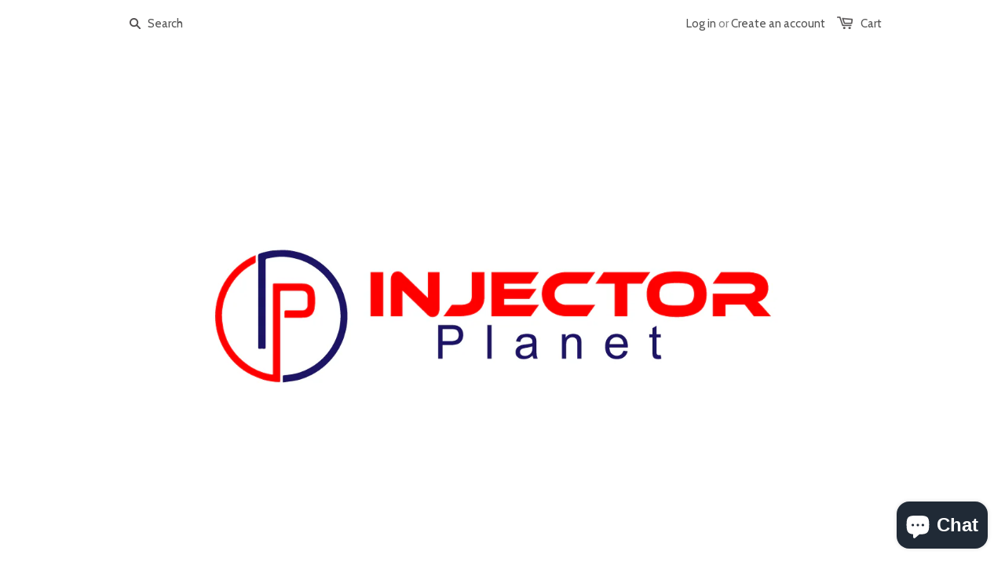

--- FILE ---
content_type: text/html; charset=utf-8
request_url: https://www.injectorplanet.com/collections/acura-honda-fuel-injectors/Honda-R-series
body_size: 26759
content:
<!doctype html>
<!--[if lt IE 7]><html class="no-js ie6 oldie" lang="en"><![endif]-->
<!--[if IE 7]><html class="no-js ie7 oldie" lang="en"><![endif]-->
<!--[if IE 8]><html class="no-js ie8 oldie" lang="en"><![endif]-->
<!--[if gt IE 8]><!--><html class="no-js" lang="en"><!--<![endif]-->
<head>
<!-- Start of Booster Apps Seo-0.1-->
<title>Acura - Honda | INJECTOR PLANET CORP.</title><meta name="description" content="fuel injector catalogue for Acura / Honda" /><script type="application/ld+json">
  {
    "@context": "https://schema.org",
    "@type": "Organization",
    "name": "INJECTOR PLANET CORP.",
    "url": "https://www.injectorplanet.com",
    "description": "Replace your old clogged fuel injectors with our profesionally rebuilt fuel injectors flow matched for a balanced smooth running engine. we only use best quality cores from OEM brands such as Bosch Delphi Denso Jecs Keihin Lucas Nikki Siemens. beware of cheap chinese fakes \/ copys your car will will not run the same!!","image": "https://www.injectorplanet.com/cdn/shop/t/1/assets/logo.png?v=25421005265900408811596853083",
      "logo": "https://www.injectorplanet.com/cdn/shop/t/1/assets/logo.png?v=25421005265900408811596853083","sameAs": ["https://facebook.com/injectorplanet", "https://instagram.com/injectorplanet"]
  }
</script>

<script type="application/ld+json">
  {
    "@context": "https://schema.org",
    "@type": "WebSite",
    "name": "INJECTOR PLANET CORP.",
    "url": "https://www.injectorplanet.com",
    "potentialAction": {
      "@type": "SearchAction",
      "query-input": "required name=query",
      "target": "https://www.injectorplanet.com/search?q={query}"
    }
  }
</script>
<!-- end of Booster Apps SEO -->


<meta name="google-site-verification" content="FIS1394nNKMu_9TMNm8-JyH27EYW84QexCNejlozHPk" />

  

  <meta charset="utf-8" />
  <!--[if IE]><meta http-equiv='X-UA-Compatible' content='IE=edge,chrome=1' /><![endif]-->

  

  

  <meta name="viewport" content="width=device-width, initial-scale=1.0" />

  <link rel="canonical" href="https://www.injectorplanet.com/collections/acura-honda-fuel-injectors/honda-r-series" />

  


  <meta property="og:type" content="website" />
  <meta property="og:title" content="Injector Planet | Genuine OEM Acura Honda Fuel injectors" />
  
    <meta property="og:image" content="http://www.injectorplanet.com/cdn/shop/t/1/assets/logo.png?v=25421005265900408811596853083" />
    <meta property="og:image:secure_url" content="https://www.injectorplanet.com/cdn/shop/t/1/assets/logo.png?v=25421005265900408811596853083" />
  



<meta property="og:description" content="Unlock Horsepower by replacing your clogged dirty injectors with our professionally 100% rebuilt Flow matched fuel injectors, your engine will run smooth and balanced for maximum performance" />

<meta property="og:url" content="https://www.injectorplanet.com/collections/acura-honda-fuel-injectors/honda-r-series" />
<meta property="og:site_name" content="INJECTOR PLANET CORP." />

  


<meta name="twitter:card" content="summary">



  <link rel="stylesheet" href="//maxcdn.bootstrapcdn.com/font-awesome/4.3.0/css/font-awesome.min.css">

  <link href="//www.injectorplanet.com/cdn/shop/t/1/assets/styles.scss.css?v=97822912274843745551703237407" rel="stylesheet" type="text/css" media="all" />
  <link href="//www.injectorplanet.com/cdn/shop/t/1/assets/social-buttons.scss.css?v=144946566516596551161703237407" rel="stylesheet" type="text/css" media="all" />

  
  <link rel="stylesheet" type="text/css" href="//fonts.googleapis.com/css?family=Cabin:300,400,700">
  
  
  <script src="//www.injectorplanet.com/cdn/shop/t/1/assets/html5shiv.js?v=107268875627107148941436598309" type="text/javascript"></script>

  <script>window.performance && window.performance.mark && window.performance.mark('shopify.content_for_header.start');</script><meta id="shopify-digital-wallet" name="shopify-digital-wallet" content="/9200334/digital_wallets/dialog">
<meta name="shopify-checkout-api-token" content="76af544c72a47b7e5d4c6c987ff712a3">
<meta id="in-context-paypal-metadata" data-shop-id="9200334" data-venmo-supported="true" data-environment="production" data-locale="en_US" data-paypal-v4="true" data-currency="USD">
<link rel="alternate" type="application/atom+xml" title="Feed" href="/collections/acura-honda-fuel-injectors/Honda-R-series.atom" />
<link rel="alternate" type="application/json+oembed" href="https://www.injectorplanet.com/collections/acura-honda-fuel-injectors/honda-r-series.oembed">
<script async="async" src="/checkouts/internal/preloads.js?locale=en-US"></script>
<link rel="preconnect" href="https://shop.app" crossorigin="anonymous">
<script async="async" src="https://shop.app/checkouts/internal/preloads.js?locale=en-US&shop_id=9200334" crossorigin="anonymous"></script>
<script id="apple-pay-shop-capabilities" type="application/json">{"shopId":9200334,"countryCode":"US","currencyCode":"USD","merchantCapabilities":["supports3DS"],"merchantId":"gid:\/\/shopify\/Shop\/9200334","merchantName":"INJECTOR PLANET CORP.","requiredBillingContactFields":["postalAddress","email","phone"],"requiredShippingContactFields":["postalAddress","email","phone"],"shippingType":"shipping","supportedNetworks":["visa","masterCard","amex","discover","elo","jcb"],"total":{"type":"pending","label":"INJECTOR PLANET CORP.","amount":"1.00"},"shopifyPaymentsEnabled":true,"supportsSubscriptions":true}</script>
<script id="shopify-features" type="application/json">{"accessToken":"76af544c72a47b7e5d4c6c987ff712a3","betas":["rich-media-storefront-analytics"],"domain":"www.injectorplanet.com","predictiveSearch":true,"shopId":9200334,"locale":"en"}</script>
<script>var Shopify = Shopify || {};
Shopify.shop = "injectorplanet.myshopify.com";
Shopify.locale = "en";
Shopify.currency = {"active":"USD","rate":"1.0"};
Shopify.country = "US";
Shopify.theme = {"name":"launchpad-star","id":29200132,"schema_name":null,"schema_version":null,"theme_store_id":null,"role":"main"};
Shopify.theme.handle = "null";
Shopify.theme.style = {"id":null,"handle":null};
Shopify.cdnHost = "www.injectorplanet.com/cdn";
Shopify.routes = Shopify.routes || {};
Shopify.routes.root = "/";</script>
<script type="module">!function(o){(o.Shopify=o.Shopify||{}).modules=!0}(window);</script>
<script>!function(o){function n(){var o=[];function n(){o.push(Array.prototype.slice.apply(arguments))}return n.q=o,n}var t=o.Shopify=o.Shopify||{};t.loadFeatures=n(),t.autoloadFeatures=n()}(window);</script>
<script>
  window.ShopifyPay = window.ShopifyPay || {};
  window.ShopifyPay.apiHost = "shop.app\/pay";
  window.ShopifyPay.redirectState = null;
</script>
<script id="shop-js-analytics" type="application/json">{"pageType":"collection"}</script>
<script defer="defer" async type="module" src="//www.injectorplanet.com/cdn/shopifycloud/shop-js/modules/v2/client.init-shop-cart-sync_BApSsMSl.en.esm.js"></script>
<script defer="defer" async type="module" src="//www.injectorplanet.com/cdn/shopifycloud/shop-js/modules/v2/chunk.common_CBoos6YZ.esm.js"></script>
<script type="module">
  await import("//www.injectorplanet.com/cdn/shopifycloud/shop-js/modules/v2/client.init-shop-cart-sync_BApSsMSl.en.esm.js");
await import("//www.injectorplanet.com/cdn/shopifycloud/shop-js/modules/v2/chunk.common_CBoos6YZ.esm.js");

  window.Shopify.SignInWithShop?.initShopCartSync?.({"fedCMEnabled":true,"windoidEnabled":true});

</script>
<script>
  window.Shopify = window.Shopify || {};
  if (!window.Shopify.featureAssets) window.Shopify.featureAssets = {};
  window.Shopify.featureAssets['shop-js'] = {"shop-cart-sync":["modules/v2/client.shop-cart-sync_DJczDl9f.en.esm.js","modules/v2/chunk.common_CBoos6YZ.esm.js"],"init-fed-cm":["modules/v2/client.init-fed-cm_BzwGC0Wi.en.esm.js","modules/v2/chunk.common_CBoos6YZ.esm.js"],"init-windoid":["modules/v2/client.init-windoid_BS26ThXS.en.esm.js","modules/v2/chunk.common_CBoos6YZ.esm.js"],"init-shop-email-lookup-coordinator":["modules/v2/client.init-shop-email-lookup-coordinator_DFwWcvrS.en.esm.js","modules/v2/chunk.common_CBoos6YZ.esm.js"],"shop-cash-offers":["modules/v2/client.shop-cash-offers_DthCPNIO.en.esm.js","modules/v2/chunk.common_CBoos6YZ.esm.js","modules/v2/chunk.modal_Bu1hFZFC.esm.js"],"shop-button":["modules/v2/client.shop-button_D_JX508o.en.esm.js","modules/v2/chunk.common_CBoos6YZ.esm.js"],"shop-toast-manager":["modules/v2/client.shop-toast-manager_tEhgP2F9.en.esm.js","modules/v2/chunk.common_CBoos6YZ.esm.js"],"avatar":["modules/v2/client.avatar_BTnouDA3.en.esm.js"],"pay-button":["modules/v2/client.pay-button_BuNmcIr_.en.esm.js","modules/v2/chunk.common_CBoos6YZ.esm.js"],"init-shop-cart-sync":["modules/v2/client.init-shop-cart-sync_BApSsMSl.en.esm.js","modules/v2/chunk.common_CBoos6YZ.esm.js"],"shop-login-button":["modules/v2/client.shop-login-button_DwLgFT0K.en.esm.js","modules/v2/chunk.common_CBoos6YZ.esm.js","modules/v2/chunk.modal_Bu1hFZFC.esm.js"],"init-customer-accounts-sign-up":["modules/v2/client.init-customer-accounts-sign-up_TlVCiykN.en.esm.js","modules/v2/client.shop-login-button_DwLgFT0K.en.esm.js","modules/v2/chunk.common_CBoos6YZ.esm.js","modules/v2/chunk.modal_Bu1hFZFC.esm.js"],"init-shop-for-new-customer-accounts":["modules/v2/client.init-shop-for-new-customer-accounts_DrjXSI53.en.esm.js","modules/v2/client.shop-login-button_DwLgFT0K.en.esm.js","modules/v2/chunk.common_CBoos6YZ.esm.js","modules/v2/chunk.modal_Bu1hFZFC.esm.js"],"init-customer-accounts":["modules/v2/client.init-customer-accounts_C0Oh2ljF.en.esm.js","modules/v2/client.shop-login-button_DwLgFT0K.en.esm.js","modules/v2/chunk.common_CBoos6YZ.esm.js","modules/v2/chunk.modal_Bu1hFZFC.esm.js"],"shop-follow-button":["modules/v2/client.shop-follow-button_C5D3XtBb.en.esm.js","modules/v2/chunk.common_CBoos6YZ.esm.js","modules/v2/chunk.modal_Bu1hFZFC.esm.js"],"checkout-modal":["modules/v2/client.checkout-modal_8TC_1FUY.en.esm.js","modules/v2/chunk.common_CBoos6YZ.esm.js","modules/v2/chunk.modal_Bu1hFZFC.esm.js"],"lead-capture":["modules/v2/client.lead-capture_D-pmUjp9.en.esm.js","modules/v2/chunk.common_CBoos6YZ.esm.js","modules/v2/chunk.modal_Bu1hFZFC.esm.js"],"shop-login":["modules/v2/client.shop-login_BmtnoEUo.en.esm.js","modules/v2/chunk.common_CBoos6YZ.esm.js","modules/v2/chunk.modal_Bu1hFZFC.esm.js"],"payment-terms":["modules/v2/client.payment-terms_BHOWV7U_.en.esm.js","modules/v2/chunk.common_CBoos6YZ.esm.js","modules/v2/chunk.modal_Bu1hFZFC.esm.js"]};
</script>
<script>(function() {
  var isLoaded = false;
  function asyncLoad() {
    if (isLoaded) return;
    isLoaded = true;
    var urls = ["https:\/\/cdn-stamped-io.azureedge.net\/files\/shopify.v2.min.js?shop=injectorplanet.myshopify.com","https:\/\/a.mailmunch.co\/widgets\/site-605725-17dfe68371dbcacd6269482e8e36bb0f435f3583.js?shop=injectorplanet.myshopify.com","https:\/\/cdn1.stamped.io\/files\/shopify.v2.min.js?shop=injectorplanet.myshopify.com","https:\/\/d10lpsik1i8c69.cloudfront.net\/w.js?shop=injectorplanet.myshopify.com","\/\/cdn.shopify.com\/proxy\/d441d99298cbbdfdb66bd3dd90f70fd97707278eeff4c9e7fa2796bff8a90b2c\/bingshoppingtool-t2app-prod.trafficmanager.net\/uet\/tracking_script?shop=injectorplanet.myshopify.com\u0026sp-cache-control=cHVibGljLCBtYXgtYWdlPTkwMA","https:\/\/cdncozyantitheft.addons.business\/js\/script_tags\/injectorplanet\/ryTLJk7MfX2dJOXEBjV3KFzpxESfS6CZ.js?shop=injectorplanet.myshopify.com"];
    for (var i = 0; i < urls.length; i++) {
      var s = document.createElement('script');
      s.type = 'text/javascript';
      s.async = true;
      s.src = urls[i];
      var x = document.getElementsByTagName('script')[0];
      x.parentNode.insertBefore(s, x);
    }
  };
  if(window.attachEvent) {
    window.attachEvent('onload', asyncLoad);
  } else {
    window.addEventListener('load', asyncLoad, false);
  }
})();</script>
<script id="__st">var __st={"a":9200334,"offset":-18000,"reqid":"87f73f86-e2e9-41fb-94ae-547752568e5e-1768932350","pageurl":"www.injectorplanet.com\/collections\/acura-honda-fuel-injectors\/Honda-R-series","u":"2ca3e03ea2b8","p":"collection","rtyp":"collection","rid":61292484};</script>
<script>window.ShopifyPaypalV4VisibilityTracking = true;</script>
<script id="captcha-bootstrap">!function(){'use strict';const t='contact',e='account',n='new_comment',o=[[t,t],['blogs',n],['comments',n],[t,'customer']],c=[[e,'customer_login'],[e,'guest_login'],[e,'recover_customer_password'],[e,'create_customer']],r=t=>t.map((([t,e])=>`form[action*='/${t}']:not([data-nocaptcha='true']) input[name='form_type'][value='${e}']`)).join(','),a=t=>()=>t?[...document.querySelectorAll(t)].map((t=>t.form)):[];function s(){const t=[...o],e=r(t);return a(e)}const i='password',u='form_key',d=['recaptcha-v3-token','g-recaptcha-response','h-captcha-response',i],f=()=>{try{return window.sessionStorage}catch{return}},m='__shopify_v',_=t=>t.elements[u];function p(t,e,n=!1){try{const o=window.sessionStorage,c=JSON.parse(o.getItem(e)),{data:r}=function(t){const{data:e,action:n}=t;return t[m]||n?{data:e,action:n}:{data:t,action:n}}(c);for(const[e,n]of Object.entries(r))t.elements[e]&&(t.elements[e].value=n);n&&o.removeItem(e)}catch(o){console.error('form repopulation failed',{error:o})}}const l='form_type',E='cptcha';function T(t){t.dataset[E]=!0}const w=window,h=w.document,L='Shopify',v='ce_forms',y='captcha';let A=!1;((t,e)=>{const n=(g='f06e6c50-85a8-45c8-87d0-21a2b65856fe',I='https://cdn.shopify.com/shopifycloud/storefront-forms-hcaptcha/ce_storefront_forms_captcha_hcaptcha.v1.5.2.iife.js',D={infoText:'Protected by hCaptcha',privacyText:'Privacy',termsText:'Terms'},(t,e,n)=>{const o=w[L][v],c=o.bindForm;if(c)return c(t,g,e,D).then(n);var r;o.q.push([[t,g,e,D],n]),r=I,A||(h.body.append(Object.assign(h.createElement('script'),{id:'captcha-provider',async:!0,src:r})),A=!0)});var g,I,D;w[L]=w[L]||{},w[L][v]=w[L][v]||{},w[L][v].q=[],w[L][y]=w[L][y]||{},w[L][y].protect=function(t,e){n(t,void 0,e),T(t)},Object.freeze(w[L][y]),function(t,e,n,w,h,L){const[v,y,A,g]=function(t,e,n){const i=e?o:[],u=t?c:[],d=[...i,...u],f=r(d),m=r(i),_=r(d.filter((([t,e])=>n.includes(e))));return[a(f),a(m),a(_),s()]}(w,h,L),I=t=>{const e=t.target;return e instanceof HTMLFormElement?e:e&&e.form},D=t=>v().includes(t);t.addEventListener('submit',(t=>{const e=I(t);if(!e)return;const n=D(e)&&!e.dataset.hcaptchaBound&&!e.dataset.recaptchaBound,o=_(e),c=g().includes(e)&&(!o||!o.value);(n||c)&&t.preventDefault(),c&&!n&&(function(t){try{if(!f())return;!function(t){const e=f();if(!e)return;const n=_(t);if(!n)return;const o=n.value;o&&e.removeItem(o)}(t);const e=Array.from(Array(32),(()=>Math.random().toString(36)[2])).join('');!function(t,e){_(t)||t.append(Object.assign(document.createElement('input'),{type:'hidden',name:u})),t.elements[u].value=e}(t,e),function(t,e){const n=f();if(!n)return;const o=[...t.querySelectorAll(`input[type='${i}']`)].map((({name:t})=>t)),c=[...d,...o],r={};for(const[a,s]of new FormData(t).entries())c.includes(a)||(r[a]=s);n.setItem(e,JSON.stringify({[m]:1,action:t.action,data:r}))}(t,e)}catch(e){console.error('failed to persist form',e)}}(e),e.submit())}));const S=(t,e)=>{t&&!t.dataset[E]&&(n(t,e.some((e=>e===t))),T(t))};for(const o of['focusin','change'])t.addEventListener(o,(t=>{const e=I(t);D(e)&&S(e,y())}));const B=e.get('form_key'),M=e.get(l),P=B&&M;t.addEventListener('DOMContentLoaded',(()=>{const t=y();if(P)for(const e of t)e.elements[l].value===M&&p(e,B);[...new Set([...A(),...v().filter((t=>'true'===t.dataset.shopifyCaptcha))])].forEach((e=>S(e,t)))}))}(h,new URLSearchParams(w.location.search),n,t,e,['guest_login'])})(!0,!0)}();</script>
<script integrity="sha256-4kQ18oKyAcykRKYeNunJcIwy7WH5gtpwJnB7kiuLZ1E=" data-source-attribution="shopify.loadfeatures" defer="defer" src="//www.injectorplanet.com/cdn/shopifycloud/storefront/assets/storefront/load_feature-a0a9edcb.js" crossorigin="anonymous"></script>
<script crossorigin="anonymous" defer="defer" src="//www.injectorplanet.com/cdn/shopifycloud/storefront/assets/shopify_pay/storefront-65b4c6d7.js?v=20250812"></script>
<script data-source-attribution="shopify.dynamic_checkout.dynamic.init">var Shopify=Shopify||{};Shopify.PaymentButton=Shopify.PaymentButton||{isStorefrontPortableWallets:!0,init:function(){window.Shopify.PaymentButton.init=function(){};var t=document.createElement("script");t.src="https://www.injectorplanet.com/cdn/shopifycloud/portable-wallets/latest/portable-wallets.en.js",t.type="module",document.head.appendChild(t)}};
</script>
<script data-source-attribution="shopify.dynamic_checkout.buyer_consent">
  function portableWalletsHideBuyerConsent(e){var t=document.getElementById("shopify-buyer-consent"),n=document.getElementById("shopify-subscription-policy-button");t&&n&&(t.classList.add("hidden"),t.setAttribute("aria-hidden","true"),n.removeEventListener("click",e))}function portableWalletsShowBuyerConsent(e){var t=document.getElementById("shopify-buyer-consent"),n=document.getElementById("shopify-subscription-policy-button");t&&n&&(t.classList.remove("hidden"),t.removeAttribute("aria-hidden"),n.addEventListener("click",e))}window.Shopify?.PaymentButton&&(window.Shopify.PaymentButton.hideBuyerConsent=portableWalletsHideBuyerConsent,window.Shopify.PaymentButton.showBuyerConsent=portableWalletsShowBuyerConsent);
</script>
<script data-source-attribution="shopify.dynamic_checkout.cart.bootstrap">document.addEventListener("DOMContentLoaded",(function(){function t(){return document.querySelector("shopify-accelerated-checkout-cart, shopify-accelerated-checkout")}if(t())Shopify.PaymentButton.init();else{new MutationObserver((function(e,n){t()&&(Shopify.PaymentButton.init(),n.disconnect())})).observe(document.body,{childList:!0,subtree:!0})}}));
</script>
<link id="shopify-accelerated-checkout-styles" rel="stylesheet" media="screen" href="https://www.injectorplanet.com/cdn/shopifycloud/portable-wallets/latest/accelerated-checkout-backwards-compat.css" crossorigin="anonymous">
<style id="shopify-accelerated-checkout-cart">
        #shopify-buyer-consent {
  margin-top: 1em;
  display: inline-block;
  width: 100%;
}

#shopify-buyer-consent.hidden {
  display: none;
}

#shopify-subscription-policy-button {
  background: none;
  border: none;
  padding: 0;
  text-decoration: underline;
  font-size: inherit;
  cursor: pointer;
}

#shopify-subscription-policy-button::before {
  box-shadow: none;
}

      </style>

<script>window.performance && window.performance.mark && window.performance.mark('shopify.content_for_header.end');</script>
<script>window.BOLD = window.BOLD || {};
    window.BOLD.common = window.BOLD.common || {};
    window.BOLD.common.Shopify = window.BOLD.common.Shopify || {};
    window.BOLD.common.Shopify.shop = {
      domain: 'www.injectorplanet.com',
      permanent_domain: 'injectorplanet.myshopify.com',
      url: 'https://www.injectorplanet.com',
      secure_url: 'https://www.injectorplanet.com',
      money_format: "$ {{amount}}",
      currency: "USD"
    };
    window.BOLD.common.Shopify.customer = {
      id: null,
      tags: null,
    };
    window.BOLD.common.Shopify.cart = {"note":null,"attributes":{},"original_total_price":0,"total_price":0,"total_discount":0,"total_weight":0.0,"item_count":0,"items":[],"requires_shipping":false,"currency":"USD","items_subtotal_price":0,"cart_level_discount_applications":[],"checkout_charge_amount":0};
    window.BOLD.common.template = 'collection';window.BOLD.common.Shopify.formatMoney = function(money, format) {
        function n(t, e) {
            return "undefined" == typeof t ? e : t
        }
        function r(t, e, r, i) {
            if (e = n(e, 2),
                r = n(r, ","),
                i = n(i, "."),
            isNaN(t) || null == t)
                return 0;
            t = (t / 100).toFixed(e);
            var o = t.split(".")
                , a = o[0].replace(/(\d)(?=(\d\d\d)+(?!\d))/g, "$1" + r)
                , s = o[1] ? i + o[1] : "";
            return a + s
        }
        "string" == typeof money && (money = money.replace(".", ""));
        var i = ""
            , o = /\{\{\s*(\w+)\s*\}\}/
            , a = format || window.BOLD.common.Shopify.shop.money_format || window.Shopify.money_format || "$ {{ amount }}";
        switch (a.match(o)[1]) {
            case "amount":
                i = r(money, 2, ",", ".");
                break;
            case "amount_no_decimals":
                i = r(money, 0, ",", ".");
                break;
            case "amount_with_comma_separator":
                i = r(money, 2, ".", ",");
                break;
            case "amount_no_decimals_with_comma_separator":
                i = r(money, 0, ".", ",");
                break;
            case "amount_with_space_separator":
                i = r(money, 2, " ", ",");
                break;
            case "amount_no_decimals_with_space_separator":
                i = r(money, 0, " ", ",");
                break;
            case "amount_with_apostrophe_separator":
                i = r(money, 2, "'", ".");
                break;
        }
        return a.replace(o, i);
    };
    window.BOLD.common.Shopify.saveProduct = function (handle, product) {
      if (typeof handle === 'string' && typeof window.BOLD.common.Shopify.products[handle] === 'undefined') {
        if (typeof product === 'number') {
          window.BOLD.common.Shopify.handles[product] = handle;
          product = { id: product };
        }
        window.BOLD.common.Shopify.products[handle] = product;
      }
    };
    window.BOLD.common.Shopify.saveVariant = function (variant_id, variant) {
      if (typeof variant_id === 'number' && typeof window.BOLD.common.Shopify.variants[variant_id] === 'undefined') {
        window.BOLD.common.Shopify.variants[variant_id] = variant;
      }
    };window.BOLD.common.Shopify.products = window.BOLD.common.Shopify.products || {};
    window.BOLD.common.Shopify.variants = window.BOLD.common.Shopify.variants || {};
    window.BOLD.common.Shopify.handles = window.BOLD.common.Shopify.handles || {};window.BOLD.common.Shopify.saveProduct(null, null);window.BOLD.apps_installed = {"Currency":1} || {};window.BOLD.common.Shopify.saveProduct("denso-079800-7590-honda-37830-rna-a01", 4485624070214);window.BOLD.common.Shopify.saveVariant(31631311274054, { product_id: 4485624070214, product_handle: "denso-079800-7590-honda-37830-rna-a01", price: 2999, group_id: '', csp_metafield: {}});window.BOLD.common.Shopify.saveProduct("keihin-xi-honda-16450-rna-a01", 1317088624710);window.BOLD.common.Shopify.saveVariant(42469704302810, { product_id: 1317088624710, product_handle: "keihin-xi-honda-16450-rna-a01", price: 2469, group_id: '', csp_metafield: {}});window.BOLD.common.Shopify.saveVariant(45503703908570, { product_id: 1317088624710, product_handle: "keihin-xi-honda-16450-rna-a01", price: 7969, group_id: '', csp_metafield: {}});window.BOLD.common.Shopify.saveVariant(45503703974106, { product_id: 1317088624710, product_handle: "keihin-xi-honda-16450-rna-a01", price: 299, group_id: '', csp_metafield: {}});window.BOLD.common.Shopify.saveVariant(42469704335578, { product_id: 1317088624710, product_handle: "keihin-xi-honda-16450-rna-a01", price: 1499, group_id: '', csp_metafield: {}});window.BOLD.common.Shopify.saveProduct("keihin-5-honda-16450-r2e-l01", 1317089869894);window.BOLD.common.Shopify.saveVariant(42363793277146, { product_id: 1317089869894, product_handle: "keihin-5-honda-16450-r2e-l01", price: 3999, group_id: '', csp_metafield: {}});window.BOLD.common.Shopify.saveVariant(46335628640474, { product_id: 1317089869894, product_handle: "keihin-5-honda-16450-r2e-l01", price: 12999, group_id: '', csp_metafield: {}});window.BOLD.common.Shopify.saveVariant(46335628673242, { product_id: 1317089869894, product_handle: "keihin-5-honda-16450-r2e-l01", price: 299, group_id: '', csp_metafield: {}});window.BOLD.common.Shopify.saveVariant(42363793309914, { product_id: 1317089869894, product_handle: "keihin-5-honda-16450-r2e-l01", price: 1499, group_id: '', csp_metafield: {}});window.BOLD.common.Shopify.metafields = window.BOLD.common.Shopify.metafields || {};window.BOLD.common.Shopify.metafields["bold_rp"] = {};window.BOLD.common.Shopify.metafields["bold_csp_defaults"] = {};</script><script src="//ajax.googleapis.com/ajax/libs/jquery/1.9.1/jquery.min.js" type="text/javascript"></script>
  <script src="//www.injectorplanet.com/cdn/shop/t/1/assets/jquery-migrate-1.2.0.min.js?v=151440869064874006631436598309" type="text/javascript"></script>

  <script src="//www.injectorplanet.com/cdn/shopifycloud/storefront/assets/themes_support/option_selection-b017cd28.js" type="text/javascript"></script>
  <script src="//www.injectorplanet.com/cdn/shopifycloud/storefront/assets/themes_support/api.jquery-7ab1a3a4.js" type="text/javascript"></script>

  
  <script src="//www.injectorplanet.com/cdn/shop/t/1/assets/scripts.js?v=22797401457406810511644438498" type="text/javascript"></script>

      

      
  <script src="//www.injectorplanet.com/cdn/shop/t/1/assets/social-buttons.js?v=11321258142971877191436598312" type="text/javascript"></script>

<!-- Hits Analytics tracking code -->

  

<!-- end of Hits Analytics code -->


<script>window._epn = {campaign:5338273283};</script>
<script src="https://epnt.ebay.com/static/epn-smart-tools.js"></script>

<meta name="p:domain_verify" content="8e639c79ed490a3c11f1ad09447f8d40"/>


<script src='https://affilo.io/libs/affiliate.lib.js'></script> 
 <!-- BEGIN app block: shopify://apps/also-bought/blocks/app-embed-block/b94b27b4-738d-4d92-9e60-43c22d1da3f2 --><script>
    window.codeblackbelt = window.codeblackbelt || {};
    window.codeblackbelt.shop = window.codeblackbelt.shop || 'injectorplanet.myshopify.com';
    </script><script src="//cdn.codeblackbelt.com/widgets/also-bought/bootstrap.min.js?version=2026012013-0500" async></script>
<!-- END app block --><script src="https://cdn.shopify.com/extensions/e4b3a77b-20c9-4161-b1bb-deb87046128d/inbox-1253/assets/inbox-chat-loader.js" type="text/javascript" defer="defer"></script>
<link href="https://monorail-edge.shopifysvc.com" rel="dns-prefetch">
<script>(function(){if ("sendBeacon" in navigator && "performance" in window) {try {var session_token_from_headers = performance.getEntriesByType('navigation')[0].serverTiming.find(x => x.name == '_s').description;} catch {var session_token_from_headers = undefined;}var session_cookie_matches = document.cookie.match(/_shopify_s=([^;]*)/);var session_token_from_cookie = session_cookie_matches && session_cookie_matches.length === 2 ? session_cookie_matches[1] : "";var session_token = session_token_from_headers || session_token_from_cookie || "";function handle_abandonment_event(e) {var entries = performance.getEntries().filter(function(entry) {return /monorail-edge.shopifysvc.com/.test(entry.name);});if (!window.abandonment_tracked && entries.length === 0) {window.abandonment_tracked = true;var currentMs = Date.now();var navigation_start = performance.timing.navigationStart;var payload = {shop_id: 9200334,url: window.location.href,navigation_start,duration: currentMs - navigation_start,session_token,page_type: "collection"};window.navigator.sendBeacon("https://monorail-edge.shopifysvc.com/v1/produce", JSON.stringify({schema_id: "online_store_buyer_site_abandonment/1.1",payload: payload,metadata: {event_created_at_ms: currentMs,event_sent_at_ms: currentMs}}));}}window.addEventListener('pagehide', handle_abandonment_event);}}());</script>
<script id="web-pixels-manager-setup">(function e(e,d,r,n,o){if(void 0===o&&(o={}),!Boolean(null===(a=null===(i=window.Shopify)||void 0===i?void 0:i.analytics)||void 0===a?void 0:a.replayQueue)){var i,a;window.Shopify=window.Shopify||{};var t=window.Shopify;t.analytics=t.analytics||{};var s=t.analytics;s.replayQueue=[],s.publish=function(e,d,r){return s.replayQueue.push([e,d,r]),!0};try{self.performance.mark("wpm:start")}catch(e){}var l=function(){var e={modern:/Edge?\/(1{2}[4-9]|1[2-9]\d|[2-9]\d{2}|\d{4,})\.\d+(\.\d+|)|Firefox\/(1{2}[4-9]|1[2-9]\d|[2-9]\d{2}|\d{4,})\.\d+(\.\d+|)|Chrom(ium|e)\/(9{2}|\d{3,})\.\d+(\.\d+|)|(Maci|X1{2}).+ Version\/(15\.\d+|(1[6-9]|[2-9]\d|\d{3,})\.\d+)([,.]\d+|)( \(\w+\)|)( Mobile\/\w+|) Safari\/|Chrome.+OPR\/(9{2}|\d{3,})\.\d+\.\d+|(CPU[ +]OS|iPhone[ +]OS|CPU[ +]iPhone|CPU IPhone OS|CPU iPad OS)[ +]+(15[._]\d+|(1[6-9]|[2-9]\d|\d{3,})[._]\d+)([._]\d+|)|Android:?[ /-](13[3-9]|1[4-9]\d|[2-9]\d{2}|\d{4,})(\.\d+|)(\.\d+|)|Android.+Firefox\/(13[5-9]|1[4-9]\d|[2-9]\d{2}|\d{4,})\.\d+(\.\d+|)|Android.+Chrom(ium|e)\/(13[3-9]|1[4-9]\d|[2-9]\d{2}|\d{4,})\.\d+(\.\d+|)|SamsungBrowser\/([2-9]\d|\d{3,})\.\d+/,legacy:/Edge?\/(1[6-9]|[2-9]\d|\d{3,})\.\d+(\.\d+|)|Firefox\/(5[4-9]|[6-9]\d|\d{3,})\.\d+(\.\d+|)|Chrom(ium|e)\/(5[1-9]|[6-9]\d|\d{3,})\.\d+(\.\d+|)([\d.]+$|.*Safari\/(?![\d.]+ Edge\/[\d.]+$))|(Maci|X1{2}).+ Version\/(10\.\d+|(1[1-9]|[2-9]\d|\d{3,})\.\d+)([,.]\d+|)( \(\w+\)|)( Mobile\/\w+|) Safari\/|Chrome.+OPR\/(3[89]|[4-9]\d|\d{3,})\.\d+\.\d+|(CPU[ +]OS|iPhone[ +]OS|CPU[ +]iPhone|CPU IPhone OS|CPU iPad OS)[ +]+(10[._]\d+|(1[1-9]|[2-9]\d|\d{3,})[._]\d+)([._]\d+|)|Android:?[ /-](13[3-9]|1[4-9]\d|[2-9]\d{2}|\d{4,})(\.\d+|)(\.\d+|)|Mobile Safari.+OPR\/([89]\d|\d{3,})\.\d+\.\d+|Android.+Firefox\/(13[5-9]|1[4-9]\d|[2-9]\d{2}|\d{4,})\.\d+(\.\d+|)|Android.+Chrom(ium|e)\/(13[3-9]|1[4-9]\d|[2-9]\d{2}|\d{4,})\.\d+(\.\d+|)|Android.+(UC? ?Browser|UCWEB|U3)[ /]?(15\.([5-9]|\d{2,})|(1[6-9]|[2-9]\d|\d{3,})\.\d+)\.\d+|SamsungBrowser\/(5\.\d+|([6-9]|\d{2,})\.\d+)|Android.+MQ{2}Browser\/(14(\.(9|\d{2,})|)|(1[5-9]|[2-9]\d|\d{3,})(\.\d+|))(\.\d+|)|K[Aa][Ii]OS\/(3\.\d+|([4-9]|\d{2,})\.\d+)(\.\d+|)/},d=e.modern,r=e.legacy,n=navigator.userAgent;return n.match(d)?"modern":n.match(r)?"legacy":"unknown"}(),u="modern"===l?"modern":"legacy",c=(null!=n?n:{modern:"",legacy:""})[u],f=function(e){return[e.baseUrl,"/wpm","/b",e.hashVersion,"modern"===e.buildTarget?"m":"l",".js"].join("")}({baseUrl:d,hashVersion:r,buildTarget:u}),m=function(e){var d=e.version,r=e.bundleTarget,n=e.surface,o=e.pageUrl,i=e.monorailEndpoint;return{emit:function(e){var a=e.status,t=e.errorMsg,s=(new Date).getTime(),l=JSON.stringify({metadata:{event_sent_at_ms:s},events:[{schema_id:"web_pixels_manager_load/3.1",payload:{version:d,bundle_target:r,page_url:o,status:a,surface:n,error_msg:t},metadata:{event_created_at_ms:s}}]});if(!i)return console&&console.warn&&console.warn("[Web Pixels Manager] No Monorail endpoint provided, skipping logging."),!1;try{return self.navigator.sendBeacon.bind(self.navigator)(i,l)}catch(e){}var u=new XMLHttpRequest;try{return u.open("POST",i,!0),u.setRequestHeader("Content-Type","text/plain"),u.send(l),!0}catch(e){return console&&console.warn&&console.warn("[Web Pixels Manager] Got an unhandled error while logging to Monorail."),!1}}}}({version:r,bundleTarget:l,surface:e.surface,pageUrl:self.location.href,monorailEndpoint:e.monorailEndpoint});try{o.browserTarget=l,function(e){var d=e.src,r=e.async,n=void 0===r||r,o=e.onload,i=e.onerror,a=e.sri,t=e.scriptDataAttributes,s=void 0===t?{}:t,l=document.createElement("script"),u=document.querySelector("head"),c=document.querySelector("body");if(l.async=n,l.src=d,a&&(l.integrity=a,l.crossOrigin="anonymous"),s)for(var f in s)if(Object.prototype.hasOwnProperty.call(s,f))try{l.dataset[f]=s[f]}catch(e){}if(o&&l.addEventListener("load",o),i&&l.addEventListener("error",i),u)u.appendChild(l);else{if(!c)throw new Error("Did not find a head or body element to append the script");c.appendChild(l)}}({src:f,async:!0,onload:function(){if(!function(){var e,d;return Boolean(null===(d=null===(e=window.Shopify)||void 0===e?void 0:e.analytics)||void 0===d?void 0:d.initialized)}()){var d=window.webPixelsManager.init(e)||void 0;if(d){var r=window.Shopify.analytics;r.replayQueue.forEach((function(e){var r=e[0],n=e[1],o=e[2];d.publishCustomEvent(r,n,o)})),r.replayQueue=[],r.publish=d.publishCustomEvent,r.visitor=d.visitor,r.initialized=!0}}},onerror:function(){return m.emit({status:"failed",errorMsg:"".concat(f," has failed to load")})},sri:function(e){var d=/^sha384-[A-Za-z0-9+/=]+$/;return"string"==typeof e&&d.test(e)}(c)?c:"",scriptDataAttributes:o}),m.emit({status:"loading"})}catch(e){m.emit({status:"failed",errorMsg:(null==e?void 0:e.message)||"Unknown error"})}}})({shopId: 9200334,storefrontBaseUrl: "https://www.injectorplanet.com",extensionsBaseUrl: "https://extensions.shopifycdn.com/cdn/shopifycloud/web-pixels-manager",monorailEndpoint: "https://monorail-edge.shopifysvc.com/unstable/produce_batch",surface: "storefront-renderer",enabledBetaFlags: ["2dca8a86"],webPixelsConfigList: [{"id":"58097882","eventPayloadVersion":"v1","runtimeContext":"LAX","scriptVersion":"1","type":"CUSTOM","privacyPurposes":["MARKETING"],"name":"Meta pixel (migrated)"},{"id":"74186970","eventPayloadVersion":"v1","runtimeContext":"LAX","scriptVersion":"1","type":"CUSTOM","privacyPurposes":["ANALYTICS"],"name":"Google Analytics tag (migrated)"},{"id":"shopify-app-pixel","configuration":"{}","eventPayloadVersion":"v1","runtimeContext":"STRICT","scriptVersion":"0450","apiClientId":"shopify-pixel","type":"APP","privacyPurposes":["ANALYTICS","MARKETING"]},{"id":"shopify-custom-pixel","eventPayloadVersion":"v1","runtimeContext":"LAX","scriptVersion":"0450","apiClientId":"shopify-pixel","type":"CUSTOM","privacyPurposes":["ANALYTICS","MARKETING"]}],isMerchantRequest: false,initData: {"shop":{"name":"INJECTOR PLANET CORP.","paymentSettings":{"currencyCode":"USD"},"myshopifyDomain":"injectorplanet.myshopify.com","countryCode":"US","storefrontUrl":"https:\/\/www.injectorplanet.com"},"customer":null,"cart":null,"checkout":null,"productVariants":[],"purchasingCompany":null},},"https://www.injectorplanet.com/cdn","fcfee988w5aeb613cpc8e4bc33m6693e112",{"modern":"","legacy":""},{"shopId":"9200334","storefrontBaseUrl":"https:\/\/www.injectorplanet.com","extensionBaseUrl":"https:\/\/extensions.shopifycdn.com\/cdn\/shopifycloud\/web-pixels-manager","surface":"storefront-renderer","enabledBetaFlags":"[\"2dca8a86\"]","isMerchantRequest":"false","hashVersion":"fcfee988w5aeb613cpc8e4bc33m6693e112","publish":"custom","events":"[[\"page_viewed\",{}],[\"collection_viewed\",{\"collection\":{\"id\":\"61292484\",\"title\":\"Acura - Honda\",\"productVariants\":[{\"price\":{\"amount\":29.99,\"currencyCode\":\"USD\"},\"product\":{\"title\":\"DENSO 079800-7590 \/ Honda 37830-RNA-A01\",\"vendor\":\"INJECTOR PLANET CORP.\",\"id\":\"4485624070214\",\"untranslatedTitle\":\"DENSO 079800-7590 \/ Honda 37830-RNA-A01\",\"url\":\"\/products\/denso-079800-7590-honda-37830-rna-a01\",\"type\":\"DENSO MAP sensor\"},\"id\":\"31631311274054\",\"image\":{\"src\":\"\/\/www.injectorplanet.com\/cdn\/shop\/files\/rn-image_picker_lib_temp_29906dd2-ffdc-4896-a5ea-2a42ce51f1c9.png?v=1751131897\"},\"sku\":\"0798007590-1\",\"title\":\"Default Title\",\"untranslatedTitle\":\"Default Title\"},{\"price\":{\"amount\":24.69,\"currencyCode\":\"USD\"},\"product\":{\"title\":\"Keihin XI \/ Honda 16450-RNA-A01\",\"vendor\":\"Injector Planet\",\"id\":\"1317088624710\",\"untranslatedTitle\":\"Keihin XI \/ Honda 16450-RNA-A01\",\"url\":\"\/products\/keihin-xi-honda-16450-rna-a01\",\"type\":\"Keihin EV6 Standard KeihinOBD2\"},\"id\":\"42469704302810\",\"image\":{\"src\":\"\/\/www.injectorplanet.com\/cdn\/shop\/files\/rn-image_picker_lib_temp_b506b9f3-bd74-4f90-ac60-7eecfddeaa6e.png?v=1752337594\"},\"sku\":\"KeihinXI-1\",\"title\":\"Single unit Remanufactured injector\",\"untranslatedTitle\":\"Single unit Remanufactured injector\"},{\"price\":{\"amount\":39.99,\"currencyCode\":\"USD\"},\"product\":{\"title\":\"Keihin 5 \/ Honda 16450-R2E-L01\",\"vendor\":\"Injector Planet\",\"id\":\"1317089869894\",\"untranslatedTitle\":\"Keihin 5 \/ Honda 16450-R2E-L01\",\"url\":\"\/products\/keihin-5-honda-16450-r2e-l01\",\"type\":\"Keihin EV6 Standard KeihinOBD2\"},\"id\":\"42363793277146\",\"image\":{\"src\":\"\/\/www.injectorplanet.com\/cdn\/shop\/files\/rn-image_picker_lib_temp_faaa4fdf-74cd-492c-b699-838cece3660d.png?v=1754425957\"},\"sku\":\"Keihin5-1\",\"title\":\"Single Unit Remanufactured Injector\",\"untranslatedTitle\":\"Single Unit Remanufactured Injector\"}]}}]]"});</script><script>
  window.ShopifyAnalytics = window.ShopifyAnalytics || {};
  window.ShopifyAnalytics.meta = window.ShopifyAnalytics.meta || {};
  window.ShopifyAnalytics.meta.currency = 'USD';
  var meta = {"products":[{"id":4485624070214,"gid":"gid:\/\/shopify\/Product\/4485624070214","vendor":"INJECTOR PLANET CORP.","type":"DENSO MAP sensor","handle":"denso-079800-7590-honda-37830-rna-a01","variants":[{"id":31631311274054,"price":2999,"name":"DENSO 079800-7590 \/ Honda 37830-RNA-A01","public_title":null,"sku":"0798007590-1"}],"remote":false},{"id":1317088624710,"gid":"gid:\/\/shopify\/Product\/1317088624710","vendor":"Injector Planet","type":"Keihin EV6 Standard KeihinOBD2","handle":"keihin-xi-honda-16450-rna-a01","variants":[{"id":42469704302810,"price":2469,"name":"Keihin XI \/ Honda 16450-RNA-A01 - Single unit Remanufactured injector","public_title":"Single unit Remanufactured injector","sku":"KeihinXI-1"},{"id":45503703908570,"price":7969,"name":"Keihin XI \/ Honda 16450-RNA-A01 - Set of 4 Remanufactured injector","public_title":"Set of 4 Remanufactured injector","sku":"KeihinXI-4"},{"id":45503703974106,"price":299,"name":"Keihin XI \/ Honda 16450-RNA-A01 - Rebuild Kit - o-rings retainers filter","public_title":"Rebuild Kit - o-rings retainers filter","sku":"KeihinXI-Rebuildkit"},{"id":42469704335578,"price":1499,"name":"Keihin XI \/ Honda 16450-RNA-A01 - Repair and Return Service - Customer Supplies The Fuel Injectors","public_title":"Repair and Return Service - Customer Supplies The Fuel Injectors","sku":"KeihinXI-Rebuildservice"}],"remote":false},{"id":1317089869894,"gid":"gid:\/\/shopify\/Product\/1317089869894","vendor":"Injector Planet","type":"Keihin EV6 Standard KeihinOBD2","handle":"keihin-5-honda-16450-r2e-l01","variants":[{"id":42363793277146,"price":3999,"name":"Keihin 5 \/ Honda 16450-R2E-L01 - Single Unit Remanufactured Injector","public_title":"Single Unit Remanufactured Injector","sku":"Keihin5-1"},{"id":46335628640474,"price":12999,"name":"Keihin 5 \/ Honda 16450-R2E-L01 - Set of 4 Remanufactured injectors","public_title":"Set of 4 Remanufactured injectors","sku":null},{"id":46335628673242,"price":299,"name":"Keihin 5 \/ Honda 16450-R2E-L01 - Rebuild Kit - o-rings retainers filter","public_title":"Rebuild Kit - o-rings retainers filter","sku":null},{"id":42363793309914,"price":1499,"name":"Keihin 5 \/ Honda 16450-R2E-L01 - Repair and Return Service - Customer Supplies The Fuel Injectors","public_title":"Repair and Return Service - Customer Supplies The Fuel Injectors","sku":"Keihin5-2"}],"remote":false}],"page":{"pageType":"collection","resourceType":"collection","resourceId":61292484,"requestId":"87f73f86-e2e9-41fb-94ae-547752568e5e-1768932350"}};
  for (var attr in meta) {
    window.ShopifyAnalytics.meta[attr] = meta[attr];
  }
</script>
<script class="analytics">
  (function () {
    var customDocumentWrite = function(content) {
      var jquery = null;

      if (window.jQuery) {
        jquery = window.jQuery;
      } else if (window.Checkout && window.Checkout.$) {
        jquery = window.Checkout.$;
      }

      if (jquery) {
        jquery('body').append(content);
      }
    };

    var hasLoggedConversion = function(token) {
      if (token) {
        return document.cookie.indexOf('loggedConversion=' + token) !== -1;
      }
      return false;
    }

    var setCookieIfConversion = function(token) {
      if (token) {
        var twoMonthsFromNow = new Date(Date.now());
        twoMonthsFromNow.setMonth(twoMonthsFromNow.getMonth() + 2);

        document.cookie = 'loggedConversion=' + token + '; expires=' + twoMonthsFromNow;
      }
    }

    var trekkie = window.ShopifyAnalytics.lib = window.trekkie = window.trekkie || [];
    if (trekkie.integrations) {
      return;
    }
    trekkie.methods = [
      'identify',
      'page',
      'ready',
      'track',
      'trackForm',
      'trackLink'
    ];
    trekkie.factory = function(method) {
      return function() {
        var args = Array.prototype.slice.call(arguments);
        args.unshift(method);
        trekkie.push(args);
        return trekkie;
      };
    };
    for (var i = 0; i < trekkie.methods.length; i++) {
      var key = trekkie.methods[i];
      trekkie[key] = trekkie.factory(key);
    }
    trekkie.load = function(config) {
      trekkie.config = config || {};
      trekkie.config.initialDocumentCookie = document.cookie;
      var first = document.getElementsByTagName('script')[0];
      var script = document.createElement('script');
      script.type = 'text/javascript';
      script.onerror = function(e) {
        var scriptFallback = document.createElement('script');
        scriptFallback.type = 'text/javascript';
        scriptFallback.onerror = function(error) {
                var Monorail = {
      produce: function produce(monorailDomain, schemaId, payload) {
        var currentMs = new Date().getTime();
        var event = {
          schema_id: schemaId,
          payload: payload,
          metadata: {
            event_created_at_ms: currentMs,
            event_sent_at_ms: currentMs
          }
        };
        return Monorail.sendRequest("https://" + monorailDomain + "/v1/produce", JSON.stringify(event));
      },
      sendRequest: function sendRequest(endpointUrl, payload) {
        // Try the sendBeacon API
        if (window && window.navigator && typeof window.navigator.sendBeacon === 'function' && typeof window.Blob === 'function' && !Monorail.isIos12()) {
          var blobData = new window.Blob([payload], {
            type: 'text/plain'
          });

          if (window.navigator.sendBeacon(endpointUrl, blobData)) {
            return true;
          } // sendBeacon was not successful

        } // XHR beacon

        var xhr = new XMLHttpRequest();

        try {
          xhr.open('POST', endpointUrl);
          xhr.setRequestHeader('Content-Type', 'text/plain');
          xhr.send(payload);
        } catch (e) {
          console.log(e);
        }

        return false;
      },
      isIos12: function isIos12() {
        return window.navigator.userAgent.lastIndexOf('iPhone; CPU iPhone OS 12_') !== -1 || window.navigator.userAgent.lastIndexOf('iPad; CPU OS 12_') !== -1;
      }
    };
    Monorail.produce('monorail-edge.shopifysvc.com',
      'trekkie_storefront_load_errors/1.1',
      {shop_id: 9200334,
      theme_id: 29200132,
      app_name: "storefront",
      context_url: window.location.href,
      source_url: "//www.injectorplanet.com/cdn/s/trekkie.storefront.cd680fe47e6c39ca5d5df5f0a32d569bc48c0f27.min.js"});

        };
        scriptFallback.async = true;
        scriptFallback.src = '//www.injectorplanet.com/cdn/s/trekkie.storefront.cd680fe47e6c39ca5d5df5f0a32d569bc48c0f27.min.js';
        first.parentNode.insertBefore(scriptFallback, first);
      };
      script.async = true;
      script.src = '//www.injectorplanet.com/cdn/s/trekkie.storefront.cd680fe47e6c39ca5d5df5f0a32d569bc48c0f27.min.js';
      first.parentNode.insertBefore(script, first);
    };
    trekkie.load(
      {"Trekkie":{"appName":"storefront","development":false,"defaultAttributes":{"shopId":9200334,"isMerchantRequest":null,"themeId":29200132,"themeCityHash":"13017036698607681082","contentLanguage":"en","currency":"USD","eventMetadataId":"7215324a-4dc5-4ba4-8254-72fa0005cb98"},"isServerSideCookieWritingEnabled":true,"monorailRegion":"shop_domain","enabledBetaFlags":["65f19447"]},"Session Attribution":{},"S2S":{"facebookCapiEnabled":false,"source":"trekkie-storefront-renderer","apiClientId":580111}}
    );

    var loaded = false;
    trekkie.ready(function() {
      if (loaded) return;
      loaded = true;

      window.ShopifyAnalytics.lib = window.trekkie;

      var originalDocumentWrite = document.write;
      document.write = customDocumentWrite;
      try { window.ShopifyAnalytics.merchantGoogleAnalytics.call(this); } catch(error) {};
      document.write = originalDocumentWrite;

      window.ShopifyAnalytics.lib.page(null,{"pageType":"collection","resourceType":"collection","resourceId":61292484,"requestId":"87f73f86-e2e9-41fb-94ae-547752568e5e-1768932350","shopifyEmitted":true});

      var match = window.location.pathname.match(/checkouts\/(.+)\/(thank_you|post_purchase)/)
      var token = match? match[1]: undefined;
      if (!hasLoggedConversion(token)) {
        setCookieIfConversion(token);
        window.ShopifyAnalytics.lib.track("Viewed Product Category",{"currency":"USD","category":"Collection: acura-honda-fuel-injectors","collectionName":"acura-honda-fuel-injectors","collectionId":61292484,"nonInteraction":true},undefined,undefined,{"shopifyEmitted":true});
      }
    });


        var eventsListenerScript = document.createElement('script');
        eventsListenerScript.async = true;
        eventsListenerScript.src = "//www.injectorplanet.com/cdn/shopifycloud/storefront/assets/shop_events_listener-3da45d37.js";
        document.getElementsByTagName('head')[0].appendChild(eventsListenerScript);

})();</script>
  <script>
  if (!window.ga || (window.ga && typeof window.ga !== 'function')) {
    window.ga = function ga() {
      (window.ga.q = window.ga.q || []).push(arguments);
      if (window.Shopify && window.Shopify.analytics && typeof window.Shopify.analytics.publish === 'function') {
        window.Shopify.analytics.publish("ga_stub_called", {}, {sendTo: "google_osp_migration"});
      }
      console.error("Shopify's Google Analytics stub called with:", Array.from(arguments), "\nSee https://help.shopify.com/manual/promoting-marketing/pixels/pixel-migration#google for more information.");
    };
    if (window.Shopify && window.Shopify.analytics && typeof window.Shopify.analytics.publish === 'function') {
      window.Shopify.analytics.publish("ga_stub_initialized", {}, {sendTo: "google_osp_migration"});
    }
  }
</script>
<script
  defer
  src="https://www.injectorplanet.com/cdn/shopifycloud/perf-kit/shopify-perf-kit-3.0.4.min.js"
  data-application="storefront-renderer"
  data-shop-id="9200334"
  data-render-region="gcp-us-central1"
  data-page-type="collection"
  data-theme-instance-id="29200132"
  data-theme-name=""
  data-theme-version=""
  data-monorail-region="shop_domain"
  data-resource-timing-sampling-rate="10"
  data-shs="true"
  data-shs-beacon="true"
  data-shs-export-with-fetch="true"
  data-shs-logs-sample-rate="1"
  data-shs-beacon-endpoint="https://www.injectorplanet.com/api/collect"
></script>
</head>

<body>

  <!-- Begin toolbar -->
  <div class="toolbar-wrapper wrapper">
    <div class="toolbar span12 clearfix">
        <ul class="unstyled">

          
          <li class="search-field fl">
            <form class="search" action="/search">
              <input type="image" src="//www.injectorplanet.com/cdn/shop/t/1/assets/icon-search.png?v=40425461764672569431436598309" alt="Go" id="go">
              <input type="text" name="q" class="search_box" placeholder="Search" value=""  />
            </form>
          </li>
          
          <li id="cart-target" class="toolbar-cart ">
            <a href="/cart" class="cart" title="Shopping Cart">
              <span class="icon-cart"></span>
              <span id="cart-count">0</span>
              Cart
            </a>
          </li>

          
  
    <li class="toolbar-customer">
      <a href="https://www.injectorplanet.com/customer_authentication/redirect?locale=en&amp;region_country=US" id="customer_login_link">Log in</a>
      
      <span class="or">or</span>
      <a href="https://shopify.com/9200334/account?locale=en" id="customer_register_link">Create an account</a>
      
    </li>
  


          <li id="menu-toggle" class="menu-icon fl"><i class="fa fa-bars"></i>Menu</li>
        </ul>
    </div>
  </div>
  <!-- End toolbar -->

  <!-- Begin Mobile Nav -->
  <div class="row mobile-nav-wrapper">
    <nav class="mobile clearfix">
      <div class="flyout">
  <ul class="clearfix">
    
    
    <li>
    <span class="more"><i class="fa fa-plus"></i></span>
      <a href="/" class=" navlink"><span>Home</span></a>
      <ul class="sub-menu">
        
        <li><a href="/pages/about-us-faqs" class="   navlink">About Us</a></li>
        
        <li><a href="/community/xenforum" class="   navlink">Forum</a></li>
        
        <li><a href="/pages/fuel-injector-upgrades-faq" class="   navlink">Fuel injector upgrades</a></li>
        
        <li><a href="/pages/how-to-identify-the-right-fuel-injector-for-your-vehicle" class="   navlink">How to</a></li>
        
        <li><a href="/pages/repair-and-return-service" class=" last    navlink">Rebuild service</a></li>
        
      </ul>
    </li>
    
    
    
    <li>
    <span class="more"><i class="fa fa-plus"></i></span>
      <a href="/collections/organized-by-type" class=" navlink"><span>Organized By Version, Length and Connector</span></a>
      <ul class="sub-menu">
        
        <li><a href="/collections/organized-by-type/EV1-Standard-Jetronic" class="   navlink">EV1 Standard Jetronic</a></li>
        
        <li><a href="/collections/organized-by-type/EV1-Long-D-Jetronic" class="   navlink">EV1 Long D-Jetronic</a></li>
        
        <li><a href="/collections/organized-by-type/EV1-Long-Jetronic" class="   navlink">EV1 Long Jetronic</a></li>
        
        <li><a href="/collections/organized-by-type/EV1-Long-KeihinJetronic" class="   navlink">EV1 Long KeihinJetronic</a></li>
        
        <li><a href="/collections/organized-by-type/EV1-Long-KeihinOBD2" class="   navlink">EV1 Long KeihinOBD2</a></li>
        
        <li><a href="/collections/organized-by-type/EV1-Long-Sumitomo" class="   navlink">EV1 Long Sumitomo</a></li>
        
        <li><a href="/collections/organized-by-type/EV6-Compact-Jetronic" class="   navlink">EV6 Compact Jetronic</a></li>
        
        <li><a href="/collections/organized-by-type/EV6-Compact-KeihinOBD2" class="   navlink">EV6 Compact KeihinOBD2</a></li>
        
        <li><a href="/collections/organized-by-type/EV6-Compact-Sumitomo" class="   navlink">EV6 Compact Sumitomo</a></li>
        
        <li><a href="/collections/organized-by-type/EV6-Standard-Jetronic" class="   navlink">EV6 Standard Jetronic</a></li>
        
        <li><a href="/collections/organized-by-type/EV6-Standard-KeihinOBD2" class="   navlink">EV6 Standard KeihinOBD2</a></li>
        
        <li><a href="/collections/organized-by-type/EV6-Standard-Mulltec2" class="   navlink">EV6 Standard Mulltec2</a></li>
        
        <li><a href="/collections/organized-by-type/EV6-Standard-Sumitomo" class="   navlink">EV6 Standard Sumitomo</a></li>
        
        <li><a href="/collections/organized-by-type/EV6-Standard-Uscar" class="   navlink">EV6 Standard Uscar</a></li>
        
        <li><a href="/collections/organized-by-type/EV6-Long-Jetronic" class="   navlink">EV6 Long Jetronic</a></li>
        
        <li><a href="/collections/organized-by-type/EV6-Long-mulltec2" class="   navlink">EV6 Long Mulltec2</a></li>
        
        <li><a href="/collections/organized-by-type/EV6-Long-Sumitomo" class="   navlink">EV6 Long Sumitomo</a></li>
        
        <li><a href="/collections/organized-by-type/EV6-Long-Toyota" class="   navlink">EV6 Long Toyota</a></li>
        
        <li><a href="/collections/organized-by-type/EV6-Long-Uscar" class="   navlink">EV6 Long Uscar</a></li>
        
        <li><a href="/collections/organized-by-type/EV14-Compact-Sumitomo" class="   navlink">EV14 Compact Sumitomo</a></li>
        
        <li><a href="/collections/organized-by-type/EV14-Compact-Jetronic" class="   navlink">EV14 Compact Jetronic</a></li>
        
        <li><a href="/collections/organized-by-type/EV14-Compact-Uscar" class="   navlink">EV14 Compact Uscar</a></li>
        
        <li><a href="/collections/organized-by-type/EV14-Standard-Jetronic" class="   navlink">EV14 Standard Jetronic</a></li>
        
        <li><a href="/collections/organized-by-type/EV14-Standard-Sumitomo" class="   navlink">EV14 Standard Sumitomo</a></li>
        
        <li><a href="/collections/organized-by-type/EV14-Standard-Toyota" class="   navlink">EV14 Standard Toyota</a></li>
        
        <li><a href="/collections/organized-by-type/EV14-Standard-Uscar" class="   navlink">EV14 Standard Uscar</a></li>
        
        <li><a href="/collections/organized-by-type/EV14-Long-Jetronic" class="   navlink">EV14 Long Jetronic</a></li>
        
        <li><a href="/collections/organized-by-type/EV14-Long-Sumitomo" class="   navlink">EV14 Long Sumitomo</a></li>
        
        <li><a href="/collections/organized-by-type/EV14-Long-Toyota" class="   navlink">EV14 Long Toyota</a></li>
        
        <li><a href="/collections/organized-by-type/EV14-Long-Uscar" class=" last    navlink">EV14 Long Uscar</a></li>
        
      </ul>
    </li>
    
    
    
    <li>
    <span class="more"><i class="fa fa-plus"></i></span>
      <a href="/collections/organized-by-flow-rate" class=" navlink"><span>Organized by flow rate</span></a>
      <ul class="sub-menu">
        
        <li><a href="/collections/organized-by-flow-rate/9-LB" class="   navlink">9 LB</a></li>
        
        <li><a href="/collections/organized-by-flow-rate/10-LB" class="   navlink">10 LB</a></li>
        
        <li><a href="/collections/organized-by-flow-rate/11-LB" class="   navlink">11 LB</a></li>
        
        <li><a href="/collections/organized-by-flow-rate/12-LB" class="   navlink">12 LB</a></li>
        
        <li><a href="/collections/organized-by-flow-rate/13-LB" class="   navlink">13 LB</a></li>
        
        <li><a href="/collections/organized-by-flow-rate/14-LB" class="   navlink">14 LB</a></li>
        
        <li><a href="/collections/organized-by-flow-rate/15-LB" class="   navlink">15 LB</a></li>
        
        <li><a href="/collections/organized-by-flow-rate/16-LB" class="   navlink">16 LB</a></li>
        
        <li><a href="/collections/organized-by-flow-rate/17-LB" class="   navlink">17 LB</a></li>
        
        <li><a href="/collections/organized-by-flow-rate/18-LB" class="   navlink">18 LB</a></li>
        
        <li><a href="/collections/organized-by-flow-rate/19-LB" class="   navlink">19 LB</a></li>
        
        <li><a href="/collections/organized-by-flow-rate/20-LB" class="   navlink">20 LB</a></li>
        
        <li><a href="/collections/organized-by-flow-rate/21-LB" class="   navlink">21 LB</a></li>
        
        <li><a href="/collections/organized-by-flow-rate/22-LB" class="   navlink">22 LB</a></li>
        
        <li><a href="/collections/organized-by-flow-rate/23-LB" class="   navlink">23 LB</a></li>
        
        <li><a href="/collections/organized-by-flow-rate/24-LB" class="   navlink">24 LB</a></li>
        
        <li><a href="/collections/organized-by-flow-rate/25-LB" class="   navlink">25 LB</a></li>
        
        <li><a href="/collections/organized-by-flow-rate/26-LB" class="   navlink">26 LB</a></li>
        
        <li><a href="/collections/organized-by-flow-rate/27-LB" class="   navlink">27 LB</a></li>
        
        <li><a href="/collections/organized-by-flow-rate/28-LB" class="   navlink">28 LB</a></li>
        
        <li><a href="/collections/organized-by-flow-rate/29-LB" class="   navlink">29 LB</a></li>
        
        <li><a href="/collections/organized-by-flow-rate/30-LB" class="   navlink">30 LB</a></li>
        
        <li><a href="/collections/organized-by-flow-rate/31-LB" class="   navlink">31 LB</a></li>
        
        <li><a href="/collections/organized-by-flow-rate/32-LB" class="   navlink">32 LB</a></li>
        
        <li><a href="/collections/organized-by-flow-rate/33-LB" class="   navlink">33 LB</a></li>
        
        <li><a href="/collections/organized-by-flow-rate/34-LB" class="   navlink">34 LB</a></li>
        
        <li><a href="/collections/organized-by-flow-rate/35-LB" class="   navlink">35 LB</a></li>
        
        <li><a href="/collections/organized-by-flow-rate/36-LB" class="   navlink">36 LB</a></li>
        
        <li><a href="/collections/organized-by-flow-rate/37-LB" class="   navlink">37 LB</a></li>
        
        <li><a href="/collections/organized-by-flow-rate/38-LB" class="   navlink">38 LB</a></li>
        
        <li><a href="/collections/organized-by-flow-rate/40-LB" class="   navlink">40 LB </a></li>
        
        <li><a href="/collections/organized-by-flow-rate/41-LB" class="   navlink">41 LB</a></li>
        
        <li><a href="/collections/organized-by-flow-rate/42-LB" class="   navlink">42 LB</a></li>
        
        <li><a href="/collections/organized-by-flow-rate/43-LB" class="   navlink">43 LB</a></li>
        
        <li><a href="/collections/organized-by-flow-rate/44-LB" class="   navlink">44 LB</a></li>
        
        <li><a href="/collections/organized-by-flow-rate/46-LB" class="   navlink">46 LB</a></li>
        
        <li><a href="/collections/organized-by-flow-rate/47-LB" class="   navlink">47 LB</a></li>
        
        <li><a href="/collections/organized-by-flow-rate/48-LB" class="   navlink">48 LB</a></li>
        
        <li><a href="/collections/organized-by-flow-rate/49-LB" class="   navlink">49 LB</a></li>
        
        <li><a href="/collections/organized-by-flow-rate/53-LB" class="   navlink">53 LB</a></li>
        
        <li><a href="/collections/organized-by-flow-rate/55-LB" class="   navlink">55 LB</a></li>
        
        <li><a href="/collections/organized-by-flow-rate/56-LB" class="   navlink">56 LB</a></li>
        
        <li><a href="/collections/organized-by-flow-rate/57-LB" class="   navlink">57 LB</a></li>
        
        <li><a href="/collections/organized-by-flow-rate/60-LB" class="   navlink">60 LB</a></li>
        
        <li><a href="/collections/organized-by-flow-rate/61-LB" class="   navlink">61 LB</a></li>
        
        <li><a href="/collections/organized-by-flow-rate/79-LB" class="   navlink">79 LB</a></li>
        
        <li><a href="/collections/organized-by-flow-rate/80-LB" class="   navlink">80 LB</a></li>
        
        <li><a href="/collections/organized-by-flow-rate/157-LB" class="   navlink">157 LB</a></li>
        
        <li><a href="/collections/organized-by-flow-rate/210-LB" class="   navlink">210 LB</a></li>
        
        <li><a href="/collections/organized-by-flow-rate/212-LB" class=" last    navlink">212 LB</a></li>
        
      </ul>
    </li>
    
    
    
    <li>
    <span class="more"><i class="fa fa-plus"></i></span>
      <a href="/collections/acura-honda-fuel-injectors" class=" current navlink"><span>Acura - Honda</span></a>
      <ul class="sub-menu">
        
        <li><a href="/collections/acura-honda-fuel-injectors/Honda-Marine" class="   navlink">Marine</a></li>
        
        <li><a href="/collections/acura-honda-fuel-injectors/Honda-Motorcycles" class="   navlink">Motorcycles</a></li>
        
        <li><a href="/collections/acura-honda-fuel-injectors/Acura-Honda-B-series" class="   navlink">B-series</a></li>
        
        <li><a href="/collections/acura-honda-fuel-injectors/Acura-Honda-C-series" class="   navlink">C-series</a></li>
        
        <li><a href="/collections/acura-honda-fuel-injectors/Acura-Honda-D-series" class="   navlink">D-series</a></li>
        
        <li><a href="/collections/acura-honda-fuel-injectors/Acura-Honda-G-series" class="   navlink">G-series</a></li>
        
        <li><a href="/collections/acura-honda-fuel-injectors/Honda-E0" class="   navlink">E0 series</a></li>
        
        <li><a href="/collections/acura-honda-fuel-injectors/Acura-Honda-J-series" class="   navlink">J-series</a></li>
        
        <li><a href="/collections/acura-honda-fuel-injectors/Acura-Honda-L-series" class="   navlink">L-series</a></li>
        
        <li><a href="/collections/acura-honda-fuel-injectors/Acura-Honda-K-series" class="   navlink">K-series</a></li>
        
        <li><a href="/collections/acura-honda-fuel-injectors/Honda-R-series" class="current  last    navlink">R-series</a></li>
        
      </ul>
    </li>
    
    
    
    <li>
    <span class="more"><i class="fa fa-plus"></i></span>
      <a href="/collections/aisin-fuel-injector-catalogue" class=" navlink"><span>Aisin</span></a>
      <ul class="sub-menu">
        
        <li><a href="/collections/aisin-fuel-injector-catalogue/Aisin-EV1" class="   navlink">EV1</a></li>
        
        <li><a href="/collections/aisin-fuel-injector-catalogue/Aisin-EV6" class="   navlink">EV6</a></li>
        
        <li><a href="/collections/aisin-fuel-injector-catalogue/Aisin-EV14" class="   navlink">EV14</a></li>
        
        <li><a href="/collections/aisin-fuel-injector-catalogue/Aisin-Side-feed" class=" last    navlink">Side feed</a></li>
        
      </ul>
    </li>
    
    
    
    <li>
    <span class="more"><i class="fa fa-plus"></i></span>
      <a href="/collections/alfaromeo-fiat-lancia" class=" navlink"><span>AlfaRomeo - Fiat - Lancia</span></a>
      <ul class="sub-menu">
        
        <li><a href="/collections/alfaromeo-fiat-lancia/Fiat-Busso-V6" class="   navlink">Busso</a></li>
        
        <li><a href="/collections/alfaromeo-fiat-lancia/Fiat-Etorq" class="   navlink">E.torQ</a></li>
        
        <li><a href="/collections/alfaromeo-fiat-lancia/Fiat-Family-C" class="   navlink">Family C</a></li>
        
        <li><a href="/collections/alfaromeo-fiat-lancia/Fiat-128-SOHC" class="   navlink">Fiat 128 SOHC</a></li>
        
        <li><a href="/collections/alfaromeo-fiat-lancia/Fiat-Fire" class="   navlink">Fire</a></li>
        
        <li><a href="/collections/alfaromeo-fiat-lancia/Fiat-Firefly" class="   navlink">Firefly</a></li>
        
        <li><a href="/collections/alfaromeo-fiat-lancia/Fiat-Multiair" class="   navlink">Multiair</a></li>
        
        <li><a href="/collections/alfaromeo-fiat-lancia/Fiat-Twin-Cam-Lampredi" class=" last    navlink">Twin Cam Lampredi</a></li>
        
      </ul>
    </li>
    
    
    
    <li>
    <span class="more"><i class="fa fa-plus"></i></span>
      <a href="/collections/aston-martin" class=" navlink"><span>Aston martin</span></a>
      <ul class="sub-menu">
        
        <li><a href="/collections/aston-martin/Aston-Martin-AJ6" class="   navlink">AJ6</a></li>
        
        <li><a href="/collections/aston-martin/Aston-Martin-AJ-V8" class="   navlink">AJ-V8 </a></li>
        
        <li><a href="/collections/aston-martin/Aston-Martin-V12" class=" last    navlink">V12</a></li>
        
      </ul>
    </li>
    
    
    
    <li>
    <span class="more"><i class="fa fa-plus"></i></span>
      <a href="/collections/audi-volkswagen-fuel-injectors" class=" navlink"><span>Audi - Volkswagen</span></a>
      <ul class="sub-menu">
        
        <li><a href="/collections/audi-volkswagen-fuel-injectors/Volkswagen-EA111" class="   navlink">EA111</a></li>
        
        <li><a href="/collections/audi-volkswagen-fuel-injectors/Volkswagen-EA113" class="   navlink">EA113</a></li>
        
        <li><a href="/collections/audi-volkswagen-fuel-injectors/Audi-Volkswagen-EA211" class="   navlink">EA211</a></li>
        
        <li><a href="/collections/audi-volkswagen-fuel-injectors/Volkswagen-EA360" class="   navlink">EA360</a></li>
        
        <li><a href="/collections/audi-volkswagen-fuel-injectors/Volkswagen-EA390" class="   navlink">EA390</a></li>
        
        <li><a href="/collections/audi-volkswagen-fuel-injectors/Volkswagen-EA398" class="   navlink">EA398</a></li>
        
        <li><a href="/collections/audi-volkswagen-fuel-injectors/Volkswagen-EA824" class="   navlink">EA824</a></li>
        
        <li><a href="/collections/audi-volkswagen-fuel-injectors/Audi-Volkswagen-EA827" class="   navlink">EA827</a></li>
        
        <li><a href="/collections/audi-volkswagen-fuel-injectors/Volkswagen-EA828" class="   navlink">EA828</a></li>
        
        <li><a href="/collections/audi-volkswagen-fuel-injectors/Volkswagen-EA835" class="   navlink">EA835</a></li>
        
        <li><a href="/collections/audi-volkswagen-fuel-injectors/Volkswagen-EA837" class="   navlink">EA837</a></li>
        
        <li><a href="/collections/audi-volkswagen-fuel-injectors/Audi-Volkswagen-EA855" class="   navlink">EA855</a></li>
        
        <li><a href="/collections/audi-volkswagen-fuel-injectors/Audi-Volkswagen-EA888" class="   navlink">EA888</a></li>
        
        <li><a href="/collections/audi-volkswagen-fuel-injectors/Volkswagen-Type-1" class="   navlink">Type 1</a></li>
        
        <li><a href="/collections/audi-volkswagen-fuel-injectors/Volkswagen-Type-1" class="   navlink">Type 1</a></li>
        
        <li><a href="/collections/audi-volkswagen-fuel-injectors/Volkswagen-Type-3" class="   navlink">Type 3</a></li>
        
        <li><a href="/collections/audi-volkswagen-fuel-injectors/Volkswagen-type-4" class="   navlink">Type 4</a></li>
        
        <li><a href="/collections/audi-volkswagen-fuel-injectors/Audi-Volkswagen-V6" class="   navlink">V6</a></li>
        
        <li><a href="/collections/audi-volkswagen-fuel-injectors/Audi-Volkswagen-V10" class="   navlink">V10</a></li>
        
        <li><a href="/collections/audi-volkswagen-fuel-injectors/Audi-Volkswagen-WR8" class="   navlink">WR8</a></li>
        
        <li><a href="/collections/audi-volkswagen-fuel-injectors/Audi-Volkswagen-WR12" class="   navlink">WR12</a></li>
        
        <li><a href="/collections/audi-volkswagen-fuel-injectors/Volkswagen-WasserBoxer" class=" last    navlink">WasserBoxer</a></li>
        
      </ul>
    </li>
    
    
    
    <li>
      <a href="/collections/avtovaz-lada/AvtoVAZ-Lada" class=" navlink"><span>AvtoVAZ - Lada</span></a>
    </li>
    
    
    
    <li>
    <span class="more"><i class="fa fa-plus"></i></span>
      <a href="/collections/bentley-rolls-royce" class=" navlink"><span>Bentley - Rolls Royce</span></a>
      <ul class="sub-menu">
        
        <li><a href="/collections/bentley-rolls-royce/Bentley-rollsroyce-L-series" class="   navlink">L-series V8</a></li>
        
        <li><a href="/collections/bentley-rolls-royce/Bentley-EA398" class=" last    navlink">EA398</a></li>
        
      </ul>
    </li>
    
    
    
    <li>
    <span class="more"><i class="fa fa-plus"></i></span>
      <a href="/collections/bmw-mini" class=" navlink"><span>BMW - Mini</span></a>
      <ul class="sub-menu">
        
        <li><a href="/collections/bmw-mini/BMW-Motorcycles" class="   navlink">Motorcycles</a></li>
        
        <li><a href="/collections/bmw-mini/BMW-M10" class="   navlink">M10</a></li>
        
        <li><a href="/collections/bmw-mini/BMW-M20" class="   navlink">M20</a></li>
        
        <li><a href="/collections/bmw-mini/BMW-M30" class="   navlink">M30</a></li>
        
        <li><a href="/collections/bmw-mini/BMW-M42" class="   navlink">M42</a></li>
        
        <li><a href="/collections/bmw-mini/BMW-M50" class="   navlink">M50</a></li>
        
        <li><a href="/collections/bmw-mini/BMW-M52" class="   navlink">M52</a></li>
        
        <li><a href="/collections/bmw-mini/BMW-M54" class="   navlink">M54</a></li>
        
        <li><a href="/collections/bmw-mini/BMW-M57" class="   navlink">M57</a></li>
        
        <li><a href="/collections/bmw-mini/BMW-M60" class="   navlink">M60</a></li>
        
        <li><a href="/collections/bmw-mini/BMW-M62" class="   navlink">M62</a></li>
        
        <li><a href="/collections/bmw-mini/BMW-M73" class="   navlink">M73</a></li>
        
        <li><a href="/collections/bmw-mini/BMW-N14" class="   navlink">N14</a></li>
        
        <li><a href="/collections/bmw-mini/BMW-N18" class="   navlink">N18</a></li>
        
        <li><a href="/collections/bmw-mini/BMW-N20" class="   navlink">N20</a></li>
        
        <li><a href="/collections/bmw-mini/BMW-N52" class="   navlink">N52</a></li>
        
        <li><a href="/collections/bmw-mini/BMW-N54" class="   navlink">N54</a></li>
        
        <li><a href="/collections/bmw-mini/BMW-N55" class="   navlink">N55</a></li>
        
        <li><a href="/collections/bmw-mini/BMW-N62" class="   navlink">N62</a></li>
        
        <li><a href="/collections/bmw-mini/BMW-N63" class="   navlink">N63</a></li>
        
        <li><a href="/collections/bmw-mini/BMW-N73" class="   navlink">N73</a></li>
        
        <li><a href="/collections/bmw-mini/BMW-S14" class="   navlink">S14</a></li>
        
        <li><a href="/collections/bmw-mini/BMW-S38" class="   navlink">S38</a></li>
        
        <li><a href="/collections/bmw-mini/BMW-S54" class="   navlink">S54</a></li>
        
        <li><a href="/collections/bmw-mini/BMW-S62" class="   navlink">S62</a></li>
        
        <li><a href="/collections/bmw-mini/BMW-S65" class="   navlink">S65</a></li>
        
        <li><a href="/collections/bmw-mini/BMW-S85" class="   navlink">S85</a></li>
        
        <li><a href="/collections/bmw-mini/Mini-Tritec" class=" last    navlink">Tritec</a></li>
        
      </ul>
    </li>
    
    
    
    <li>
    <span class="more"><i class="fa fa-plus"></i></span>
      <a href="/collections/bosch-new" class=" navlink"><span>Bosch </span></a>
      <ul class="sub-menu">
        
        <li><a href="/collections/bosch-new/Bosch-Brake-Booster-Vacuum-sensor" class="   navlink">Brake Booster sensors</a></li>
        
        <li><a href="/collections/bosch-new/Bosch-Diesel" class="   navlink">Diesel injectors</a></li>
        
        <li><a href="/collections/bosch-new/Bosch-EV1" class="   navlink">EV1 injectors</a></li>
        
        <li><a href="/collections/bosch-new/Bosch-EV6" class="   navlink">EV6 injectors</a></li>
        
        <li><a href="/collections/bosch-new/Bosch-EV12" class="   navlink">EV12 injectors</a></li>
        
        <li><a href="/collections/bosch-new/Bosch-EV14" class="   navlink">EV14 injectors</a></li>
        
        <li><a href="/collections/bosch-new/Bosch-Fuel-Regulator" class="   navlink">Fuel regulators</a></li>
        
        <li><a href="/collections/bosch-new/Bosch-fuel-pressure-sensor" class="   navlink">fuel pressure sensor</a></li>
        
        <li><a href="/collections/bosch-new/Bosch-fuel-pump" class="   navlink">Fuel pumps</a></li>
        
        <li><a href="/collections/bosch-new/Bosch-GDI" class="   navlink">GDI injectors</a></li>
        
        <li><a href="/collections/bosch-new/Bosch-Map-sensors" class="   navlink">MAP sensors</a></li>
        
        <li><a href="/collections/bosch-new/Bosch-Throttle-Body" class=" last    navlink">Throttle Body</a></li>
        
      </ul>
    </li>
    
    
    
    <li>
    <span class="more"><i class="fa fa-plus"></i></span>
      <a href="/collections/brp-rotax" class=" navlink"><span>BRP - Rotax</span></a>
      <ul class="sub-menu">
        
        <li><a href="/collections/brp-rotax/Rotax-ACE" class="   navlink">ACE</a></li>
        
        <li><a href="/collections/brp-rotax/Rotax-E-Tec" class="   navlink">E-Tec</a></li>
        
        <li><a href="/collections/brp-rotax/Rotax-Parallel-Twin" class="   navlink">Parallel-Twin</a></li>
        
        <li><a href="/collections/brp-rotax/Rotax-V-twin" class="   navlink">V-twin</a></li>
        
        <li><a href="/collections/brp-rotax/Rotax-4-tec" class="   navlink">4-Tec</a></li>
        
        <li><a href="/collections/brp-rotax/Rotax-787-RFI" class=" last    navlink">787 RFI</a></li>
        
      </ul>
    </li>
    
    
    
    <li>
    <span class="more"><i class="fa fa-plus"></i></span>
      <a href="/collections/citroen-peugeot-renault" class=" navlink"><span>Citroen - Peugeot - Renault</span></a>
      <ul class="sub-menu">
        
        <li><a href="/collections/citroen-peugeot-renault/Renault-Douvrin" class="   navlink">Renault Douvrin</a></li>
        
        <li><a href="/collections/citroen-peugeot-renault/Renault-D-type" class="   navlink">Renault D-type</a></li>
        
        <li><a href="/collections/citroen-peugeot-renault/Renault-F-type" class="   navlink">Renault F-type</a></li>
        
        <li><a href="/collections/citroen-peugeot-renault/Renault-K-type" class="   navlink">Renault K-type</a></li>
        
        <li><a href="/collections/citroen-peugeot-renault/PSA-ES" class="   navlink">PSA ES</a></li>
        
        <li><a href="/collections/citroen-peugeot-renault/PSA-EW-DW" class="   navlink">PSA EW - DW</a></li>
        
        <li><a href="/collections/citroen-peugeot-renault/PSA-TU" class="   navlink">PSA TU</a></li>
        
        <li><a href="/collections/citroen-peugeot-renault/PSA-XU" class=" last    navlink">PSA XU</a></li>
        
      </ul>
    </li>
    
    
    
    <li>
    <span class="more"><i class="fa fa-plus"></i></span>
      <a href="/collections/chrysler-dodge-jeep-injectors" class=" navlink"><span>Chrysler - Dodge - Jeep</span></a>
      <ul class="sub-menu">
        
        <li><a href="/collections/chrysler-dodge-jeep-injectors/Chrysler-18-20-24" class="   navlink">1.8L 2.0L 2.4L</a></li>
        
        <li><a href="/collections/chrysler-dodge-jeep-injectors/Chrysler-33-38" class="   navlink">3.3L & 3.8L V6</a></li>
        
        <li><a href="/collections/chrysler-dodge-jeep-injectors/AMC-straight-4-engine" class="   navlink">AMC straight-4 engine</a></li>
        
        <li><a href="/collections/chrysler-dodge-jeep-injectors/AMC-straight-6-engine" class="   navlink">AMC straight-6 engine</a></li>
        
        <li><a href="/collections/chrysler-dodge-jeep-injectors/Chrysler-LA" class="   navlink">Chrysler LA</a></li>
        
        <li><a href="/collections/chrysler-dodge-jeep-injectors/Chrysler-LH" class="   navlink">Chrysler LH</a></li>
        
        <li><a href="/collections/chrysler-dodge-jeep-injectors/Chrysler-SOHC-V6" class="   navlink">Chrysler SOHC V6</a></li>
        
        <li><a href="/collections/chrysler-dodge-jeep-injectors/Chrysler-Hemi" class="   navlink">Hemi</a></li>
        
        <li><a href="/collections/chrysler-dodge-jeep-injectors/Chrysler-Magnum" class="   navlink">Magnum</a></li>
        
        <li><a href="/collections/chrysler-dodge-jeep-injectors/Chrysler-Pentastar" class="   navlink">Pentastar</a></li>
        
        <li><a href="/collections/chrysler-dodge-jeep-injectors/Chrysler-Powertech" class="   navlink">Powertech</a></li>
        
        <li><a href="/collections/chrysler-dodge-jeep-injectors/Chrysler-Tigershark" class="   navlink">Tigershark</a></li>
        
        <li><a href="/collections/chrysler-dodge-jeep-injectors/Chrysler-Viper" class="   navlink">Viper</a></li>
        
        <li><a href="/collections/chrysler-dodge-jeep-injectors/Chrysler-world" class=" last    navlink">World</a></li>
        
      </ul>
    </li>
    
    
    
    <li>
      <a href="/collections/cnh-industrial/CNH" class=" navlink"><span>CNH industrial</span></a>
    </li>
    
    
    
    <li>
      <a href="/collections/cosworth/Cosworth" class=" navlink"><span>Cosworth</span></a>
    </li>
    
    
    
    <li>
      <a href="/collections/cummins/Cummins" class=" navlink"><span>Cummins</span></a>
    </li>
    
    
    
    <li>
    <span class="more"><i class="fa fa-plus"></i></span>
      <a href="/collections/denso-fuel-injectors" class=" navlink"><span>DENSO</span></a>
      <ul class="sub-menu">
        
        <li><a href="/collections/denso-fuel-injectors/Denso-Diesel" class="   navlink">Diesel </a></li>
        
        <li><a href="/collections/denso-fuel-injectors/Denso-EV1" class="   navlink">EV1 injectors</a></li>
        
        <li><a href="/collections/denso-fuel-injectors/Denso-EV6" class="   navlink">EV6 injectors</a></li>
        
        <li><a href="/collections/denso-fuel-injectors/Denso-EV14" class="   navlink">EV14 injectors</a></li>
        
        <li><a href="/collections/denso-fuel-injectors/DENSO-Fuel-pressure-damper" class="   navlink">Fuel pressure damper</a></li>
        
        <li><a href="/collections/denso-fuel-injectors/DENSO-Fuel-pressure-regulator" class="   navlink">Fuel pressure regulator</a></li>
        
        <li><a href="/collections/denso-fuel-injectors/DENSO-MAP-sensor" class="   navlink">MAP sensors</a></li>
        
        <li><a href="/collections/denso-fuel-injectors/DENSO-Vapor-purge-solenoid" class=" last    navlink">Vapor purge solenoids</a></li>
        
      </ul>
    </li>
    
    
    
    <li>
    <span class="more"><i class="fa fa-plus"></i></span>
      <a href="/collections/acdelco-delphi-rochester" class=" navlink"><span>ACDelco - Delphi - Rochester</span></a>
      <ul class="sub-menu">
        
        <li><a href="/collections/acdelco-delphi-rochester/Delphi-Diesel" class="   navlink">Diesel</a></li>
        
        <li><a href="/collections/acdelco-delphi-rochester/Rochester-EV1" class="   navlink">EV1</a></li>
        
        <li><a href="/collections/acdelco-delphi-rochester/Delphi-EV6" class="   navlink">EV6</a></li>
        
        <li><a href="/collections/acdelco-delphi-rochester/Delphi-EV14" class="   navlink">EV14</a></li>
        
        <li><a href="/collections/acdelco-delphi-rochester/Delco-MAP-sensor" class="   navlink">DELCO MAP Sensors</a></li>
        
        <li><a href="/collections/acdelco-delphi-rochester/ACDelco-MAP-Sensors" class=" last    navlink">ACDelco MAP Sensors</a></li>
        
      </ul>
    </li>
    
    
    
    <li>
    <span class="more"><i class="fa fa-plus"></i></span>
      <a href="/collections/ducati/Ducati" class=" navlink"><span>Ducati</span></a>
      <ul class="sub-menu">
        
        <li><a href="/collections/ducati/Ducati-Testastretta" class="   navlink">Testastretta </a></li>
        
        <li><a href="/collections/ducati/Ducati-Desmodue" class="   navlink"> Desmodue </a></li>
        
        <li><a href="/collections/ducati/Ducati-Desmosedici" class="   navlink">Desmosedici</a></li>
        
        <li><a href="/collections/ducati/Ducati-V2" class="   navlink">V2</a></li>
        
        <li><a href="/collections/ducati/Ducati-Superquadro" class=" last    navlink">Superquadro</a></li>
        
      </ul>
    </li>
    
    
    
    <li>
    <span class="more"><i class="fa fa-plus"></i></span>
      <a href="/collections/ferrari-maserati/Ferrari" class=" navlink"><span>Ferrari - Maserati</span></a>
      <ul class="sub-menu">
        
        <li><a href="/collections/ferrari-maserati/Ferrari-F116" class="   navlink">F116</a></li>
        
        <li><a href="/collections/ferrari-maserati/F119" class="   navlink">F119</a></li>
        
        <li><a href="/collections/ferrari-maserati/F129" class="   navlink">F129</a></li>
        
        <li><a href="/collections/ferrari-maserati/F130" class="   navlink">F130</a></li>
        
        <li><a href="/collections/ferrari-maserati/F131" class="   navlink">F131</a></li>
        
        <li><a href="/collections/ferrari-maserati/F133" class="   navlink">F133</a></li>
        
        <li><a href="/collections/ferrari-maserati/F136" class="   navlink">F136</a></li>
        
        <li><a href="/collections/ferrari-maserati/Ferrari-F140" class=" last    navlink">F140</a></li>
        
      </ul>
    </li>
    
    
    
    <li>
    <span class="more"><i class="fa fa-plus"></i></span>
      <a href="/collections/ford-lincoln-mercury-motorcraft-fuel-injectors" class=" navlink"><span>Ford - Lincoln - Mercury</span></a>
      <ul class="sub-menu">
        
        <li><a href="/collections/jaguar-fuel-injectors/Jaguar-AJ-V8" class="   navlink">AJ-V8</a></li>
        
        <li><a href="/collections/ford-lincoln-mercury-motorcraft-fuel-injectors/Ford-Barra" class="   navlink">Barra</a></li>
        
        <li><a href="/collections/ford-lincoln-mercury-motorcraft-fuel-injectors/Ford-Boss" class="   navlink">Boss</a></li>
        
        <li><a href="/collections/ford-lincoln-mercury-motorcraft-fuel-injectors/Ford-Cosworth" class="   navlink">Cosworth</a></li>
        
        <li><a href="/collections/ford-lincoln-mercury-motorcraft-fuel-injectors/Ford-Cologne" class="   navlink">Cologne</a></li>
        
        <li><a href="/collections/ford-lincoln-mercury-motorcraft-fuel-injectors/Ford-CVH" class="   navlink">CVH</a></li>
        
        <li><a href="/collections/ford-lincoln-mercury-motorcraft-fuel-injectors/Ford-Cyclone" class="   navlink">Cyclone</a></li>
        
        <li><a href="/collections/ford-lincoln-mercury-motorcraft-fuel-injectors/Ford-Duratec" class="   navlink">Duratec</a></li>
        
        <li><a href="/collections/ford-lincoln-mercury-motorcraft-fuel-injectors/Ford-dragon" class="   navlink">Dragon</a></li>
        
        <li><a href="/collections/ford-lincoln-mercury-motorcraft-fuel-injectors/Ford-EcoBoost" class="   navlink">EcoBoost</a></li>
        
        <li><a href="/collections/ford-lincoln-mercury-motorcraft-fuel-injectors/Ford-Endura" class="   navlink">Endura</a></li>
        
        <li><a href="/collections/ford-lincoln-mercury-motorcraft-fuel-injectors/Ford-Essex" class="   navlink">Essex</a></li>
        
        <li><a href="/collections/ford-lincoln-mercury-motorcraft-fuel-injectors/Ford-HSC" class="   navlink">HSC</a></li>
        
        <li><a href="/collections/ford-lincoln-mercury-motorcraft-fuel-injectors/Ford-Intech" class="   navlink">Intech</a></li>
        
        <li><a href="/collections/ford-lincoln-mercury-motorcraft-fuel-injectors/Ford-Lima" class="   navlink">Lima</a></li>
        
        <li><a href="/collections/ford-lincoln-mercury-motorcraft-fuel-injectors/Ford-Modular" class="   navlink">Modular</a></li>
        
        <li><a href="/collections/ford-lincoln-mercury-motorcraft-fuel-injectors/Ford-Pinto" class="   navlink">Pinto</a></li>
        
        <li><a href="/collections/ford-lincoln-mercury-motorcraft-fuel-injectors/Ford-Powerstroke" class="   navlink">Powerstroke</a></li>
        
        <li><a href="/collections/ford-lincoln-mercury-motorcraft-fuel-injectors/Ford-Sigma" class="   navlink">Sigma</a></li>
        
        <li><a href="/collections/ford-lincoln-mercury-motorcraft-fuel-injectors/Ford-SHO" class="   navlink">SHO</a></li>
        
        <li><a href="/collections/ford-lincoln-mercury-motorcraft-fuel-injectors/Ford-straight-6" class="   navlink">straight 6</a></li>
        
        <li><a href="/collections/ford-lincoln-mercury-motorcraft-fuel-injectors/Ford-Triton" class="   navlink">Triton</a></li>
        
        <li><a href="/collections/ford-lincoln-mercury-motorcraft-fuel-injectors/Ford-Vulcan" class="   navlink">Vulcan</a></li>
        
        <li><a href="/collections/ford-lincoln-mercury-motorcraft-fuel-injectors/Ford-Windsor" class="   navlink">Windsor</a></li>
        
        <li><a href="/collections/ford-lincoln-mercury-motorcraft-fuel-injectors/Ford-Zetec" class=" last    navlink">Zetec</a></li>
        
      </ul>
    </li>
    
    
    
    <li>
    <span class="more"><i class="fa fa-plus"></i></span>
      <a href="/collections/gm-chevy-saturn-pontiac-oldsmobile-hummer" class=" navlink"><span>General Motors</span></a>
      <ul class="sub-menu">
        
        <li><a href="/collections/gm-chevy-saturn-pontiac-oldsmobile-hummer/GM-122-motor" class="   navlink">122 motors</a></li>
        
        <li><a href="/collections/gm-chevy-saturn-pontiac-oldsmobile-hummer/GM-Atlas" class="   navlink">Atlas</a></li>
        
        <li><a href="/collections/gm-chevy-saturn-pontiac-oldsmobile-hummer/GM-big-block" class="   navlink">Big block</a></li>
        
        <li><a href="/collections/gm-chevy-saturn-pontiac-oldsmobile-hummer/Buick-V6" class="   navlink">Buick V6</a></li>
        
        <li><a href="/collections/gm-chevy-saturn-pontiac-oldsmobile-hummer/GM-Duramax" class="   navlink">Duramax</a></li>
        
        <li><a href="/collections/gm-chevy-saturn-pontiac-oldsmobile-hummer/GM-D-TEC" class="   navlink">D-TEC</a></li>
        
        <li><a href="/collections/gm-chevy-saturn-pontiac-oldsmobile-hummer/GM-E-TEC" class="   navlink">E-TEC</a></li>
        
        <li><a href="/collections/gm-chevy-saturn-pontiac-oldsmobile-hummer/GM-Ecotec" class="   navlink">Ecotec</a></li>
        
        <li><a href="/collections/gm-chevy-saturn-pontiac-oldsmobile-hummer/GM-Family-0" class="   navlink">Family 0</a></li>
        
        <li><a href="/collections/gm-chevy-saturn-pontiac-oldsmobile-hummer/GM-Family-1" class="   navlink">Family 1</a></li>
        
        <li><a href="/collections/gm-chevy-saturn-pontiac-oldsmobile-hummer/GM-Family-2" class="   navlink">Family 2</a></li>
        
        <li><a href="/collections/gm-chevy-saturn-pontiac-oldsmobile-hummer/GM-54%C2%B0-V6" class="   navlink">GM 54° V6</a></li>
        
        <li><a href="/collections/gm-chevy-saturn-pontiac-oldsmobile-hummer/GM-60%C2%B0-V6" class="   navlink">GM 60° V6 series</a></li>
        
        <li><a href="/collections/gm-chevy-saturn-pontiac-oldsmobile-hummer/GM-90%C2%B0-V6" class="   navlink">GM 90° V6 series</a></li>
        
        <li><a href="/collections/gm-chevy-saturn-pontiac-oldsmobile-hummer/GM-High-Value" class="   navlink">High Value</a></li>
        
        <li><a href="/collections/gm-chevy-saturn-pontiac-oldsmobile-hummer/GM-HFV6" class="   navlink">High feature</a></li>
        
        <li><a href="/collections/gm-chevy-saturn-pontiac-oldsmobile-hummer/GM-LS" class="   navlink">LS</a></li>
        
        <li><a href="/collections/gm-chevy-saturn-pontiac-oldsmobile-hummer/GM-LT" class="   navlink">LT</a></li>
        
        <li><a href="/collections/gm-chevy-saturn-pontiac-oldsmobile-hummer/GM-Northstar" class="   navlink">Northstar</a></li>
        
        <li><a href="/collections/gm-chevy-saturn-pontiac-oldsmobile-hummer/GM-Quad-4" class="   navlink">Quad 4</a></li>
        
        <li><a href="/collections/ford-lincoln-mercury-motorcraft-fuel-injectors/Ford-Straight-six" class="   navlink">Straight-six</a></li>
        
        <li><a href="/collections/gm-chevy-saturn-pontiac-oldsmobile-hummer/Saturn-I4" class=" last    navlink">Saturn I4</a></li>
        
      </ul>
    </li>
    
    
    
    <li>
    <span class="more"><i class="fa fa-plus"></i></span>
      <a href="/collections/hyundai-kefico-kia-fuel-injectors" class=" navlink"><span>Hyundai - Kefico - Kia</span></a>
      <ul class="sub-menu">
        
        <li><a href="/collections/hyundai-kefico-kia-fuel-injectors/Hyundai-Kia-Alpha" class="   navlink">Alpha</a></li>
        
        <li><a href="/collections/hyundai-kefico-kia-fuel-injectors/Hyundai-Kia-Beta" class="   navlink">Beta</a></li>
        
        <li><a href="/collections/hyundai-kefico-kia-fuel-injectors/Hyundai-Gamma" class="   navlink">Gamma</a></li>
        
        <li><a href="/collections/hyundai-kefico-kia-fuel-injectors/Hyundai-Kia-J-series" class="   navlink">J series</a></li>
        
        <li><a href="/collections/hyundai-kefico-kia-fuel-injectors/Hyundai-Kappa" class="   navlink">Kappa</a></li>
        
        <li><a href="/collections/hyundai-kefico-kia-fuel-injectors/Hyundai-Lambda" class="   navlink">Lambda</a></li>
        
        <li><a href="/collections/hyundai-kefico-kia-fuel-injectors/Hyundai-Kia-Nu" class="   navlink">Nu</a></li>
        
        <li><a href="/collections/hyundai-kefico-kia-fuel-injectors/Hyundai-Kia-Mu" class="   navlink">Mu</a></li>
        
        <li><a href="/collections/hyundai-kefico-kia-fuel-injectors/Hyundai-Kia-S-series" class="   navlink">S series </a></li>
        
        <li><a href="/collections/hyundai-kefico-kia-fuel-injectors/Hyundai-kia-sirius" class="   navlink">Sirius</a></li>
        
        <li><a href="/collections/hyundai-kefico-kia-fuel-injectors/Hyundai-Kia-Sigma" class="   navlink">Sigma</a></li>
        
        <li><a href="/collections/hyundai-kefico-kia-fuel-injectors/Hyundai-Tau" class="   navlink">Tau</a></li>
        
        <li><a href="/collections/hyundai-kefico-kia-fuel-injectors/hyundai-Kia-Theta" class=" last    navlink">Theta</a></li>
        
      </ul>
    </li>
    
    
    
    <li>
    <span class="more"><i class="fa fa-plus"></i></span>
      <a href="/collections/infinity-nissan-fuel-injectors" class=" navlink"><span>Infinity - Nissan </span></a>
      <ul class="sub-menu">
        
        <li><a href="/collections/infinity-nissan-fuel-injectors/Nissan-CA" class="   navlink">CA</a></li>
        
        <li><a href="/collections/infinity-nissan-fuel-injectors/Infinity-Nissan-CR" class="   navlink">CR</a></li>
        
        <li><a href="/collections/infinity-nissan-fuel-injectors/Infinity-Nissan-CG" class="   navlink">CG</a></li>
        
        <li><a href="/collections/infinity-nissan-fuel-injectors/infinity-Nissan-HR" class="   navlink">HR</a></li>
        
        <li><a href="/collections/infinity-nissan-fuel-injectors/Infinity-Nissan-SR" class="   navlink">SR</a></li>
        
        <li><a href="/collections/infinity-nissan-fuel-injectors/Infinity-Nissan-VG" class="   navlink">VG</a></li>
        
        <li><a href="/collections/infinity-nissan-fuel-injectors/Infinity-Nissan-VK" class="   navlink">VK</a></li>
        
        <li><a href="/collections/infinity-nissan-fuel-injectors/Infinity-Nissan-VQ" class="   navlink">VQ</a></li>
        
        <li><a href="/collections/infinity-nissan-fuel-injectors/infinity-Nissan-VR" class="   navlink">VR</a></li>
        
        <li><a href="/collections/infinity-nissan-fuel-injectors/Nissan-QC" class="   navlink">QC</a></li>
        
        <li><a href="/collections/infinity-nissan-fuel-injectors/Nissan-QG" class="   navlink">QG</a></li>
        
        <li><a href="/collections/infinity-nissan-fuel-injectors/Infinity-Nissan-QR" class="   navlink">QR</a></li>
        
        <li><a href="/collections/infinity-nissan-fuel-injectors/Nissan-RB" class=" last    navlink">RB</a></li>
        
      </ul>
    </li>
    
    
    
    <li>
    <span class="more"><i class="fa fa-plus"></i></span>
      <a href="/collections/keihin-acura-honda-fuel-injectors" class=" navlink"><span>IPT - Keihin</span></a>
      <ul class="sub-menu">
        
        <li><a href="/collections/keihin-acura-honda-fuel-injectors/Keihin-EV1" class="   navlink">EV1</a></li>
        
        <li><a href="/collections/keihin-acura-honda-fuel-injectors/Keihin-EV6" class="   navlink">EV6</a></li>
        
        <li><a href="/collections/keihin-acura-honda-fuel-injectors/Keihin-EV14" class=" last    navlink">EV14</a></li>
        
      </ul>
    </li>
    
    
    
    <li>
    <span class="more"><i class="fa fa-plus"></i></span>
      <a href="/collections/jaguar-fuel-injectors" class=" navlink"><span>Jaguar </span></a>
      <ul class="sub-menu">
        
        <li><a href="/collections/jaguar-fuel-injectors/Jaguar-AJ6" class="   navlink">AJ6</a></li>
        
        <li><a href="/collections/jaguar-fuel-injectors/Jaguar-AJ-V8" class="   navlink">AJ-V8</a></li>
        
        <li><a href="/collections/jaguar-fuel-injectors/Jaguar-V12" class="   navlink">V12</a></li>
        
        <li><a href="/collections/jaguar-fuel-injectors/Jaguar-XK" class=" last    navlink">XK</a></li>
        
      </ul>
    </li>
    
    
    
    <li>
      <a href="/collections/harley-davidson/Harley-Davidson" class=" navlink"><span>Harley Davidson</span></a>
    </li>
    
    
    
    <li>
    <span class="more"><i class="fa fa-plus"></i></span>
      <a href="/collections/hitachi-unisia-jecs" class=" navlink"><span>Hitachi - Unisia JECS</span></a>
      <ul class="sub-menu">
        
        <li><a href="/collections/hitachi-unisia-jecs/Unisia-Jecs-Side-feed" class="   navlink">Side feed</a></li>
        
        <li><a href="/collections/hitachi-unisia-jecs/Unisia-Jecs-EV1" class="   navlink">EV1</a></li>
        
        <li><a href="/collections/hitachi-unisia-jecs/Unisia-Jecs-EV6" class="   navlink">EV6</a></li>
        
        <li><a href="/collections/hitachi-unisia-jecs/Hitachi-EV14" class=" last    navlink">EV14</a></li>
        
      </ul>
    </li>
    
    
    
    <li>
    <span class="more"><i class="fa fa-plus"></i></span>
      <a href="/collections/kawasaki" class=" navlink"><span>kawasaki</span></a>
      <ul class="sub-menu">
        
        <li><a href="/collections/kawasaki/Kawasaki-Marine" class="   navlink">Marine</a></li>
        
        <li><a href="/collections/kawasaki/Kawasaki-Motorcycle" class="   navlink">Motorcycles</a></li>
        
        <li><a href="/collections/kawasaki/Kawasaki-KX252" class="   navlink">KX252</a></li>
        
        <li><a href="/collections/kawasaki/Kawasaki-EX300" class="   navlink">EX300</a></li>
        
        <li><a href="/collections/kawasaki/Kawasaki-ER400" class="   navlink">ER400</a></li>
        
        <li><a href="/collections/kawasaki/Kawasaki-EX400" class="   navlink">EX400</a></li>
        
        <li><a href="/collections/kawasaki/Kawasaki-KX450" class="   navlink">KX450</a></li>
        
        <li><a href="/collections/kawasaki/Kawasaki-FD620" class="   navlink">FD620</a></li>
        
        <li><a href="/collections/kawasaki/Kawasaki-EN650" class="   navlink">EN650</a></li>
        
        <li><a href="/collections/kawasaki/Kawasaki-ER650" class="   navlink">ER650</a></li>
        
        <li><a href="/collections/kawasaki/Kawasaki-EX650" class="   navlink">EX650</a></li>
        
        <li><a href="/collections/kawasaki/Kawasaki-KLE650" class="   navlink">KLE650</a></li>
        
        <li><a href="/collections/kawasaki/Kawasaki-KVF750" class="   navlink">KVF750</a></li>
        
        <li><a href="/collections/kawasaki/Kawasaki-FD791" class="   navlink">FD791</a></li>
        
        <li><a href="/collections/kawasaki/Kawasaki-EJ800" class="   navlink">EJ800</a></li>
        
        <li><a href="/collections/kawasaki/Kawasaki-KRF800" class="   navlink">KRF800</a></li>
        
        <li><a href="/collections/kawasaki/Kawasaki-VN900" class="   navlink">VN900</a></li>
        
        <li><a href="/collections/kawasaki/Kawasaki-ZX600" class="   navlink">ZX600</a></li>
        
        <li><a href="/collections/kawasaki/Kawasaki-ZX636" class="   navlink">ZX636</a></li>
        
        <li><a href="/collections/kawasaki/Kawasaki-Z750" class="   navlink">Z750</a></li>
        
        <li><a href="/collections/kawasaki/Kawasaki-Z800" class="   navlink">Z800</a></li>
        
        <li><a href="/collections/kawasaki/Kawasaki-KLZ1000" class="   navlink">KLZ1000</a></li>
        
        <li><a href="/collections/kawasaki/KRF1000" class="   navlink">KRF1000</a></li>
        
        <li><a href="/collections/kawasaki/Kawasaki-ZR1000" class="   navlink">ZR1000</a></li>
        
        <li><a href="/collections/kawasaki/Kawasaki-ZX1000" class="   navlink">ZX1000</a></li>
        
        <li><a href="/collections/kawasaki/Kawasaki-ZX1200" class="   navlink">ZX1200</a></li>
        
        <li><a href="/collections/kawasaki/Kawasaki-ZG1400" class="   navlink">ZG1400</a></li>
        
        <li><a href="/collections/kawasaki/Kawasaki-ZX1400" class="   navlink">ZX1400</a></li>
        
        <li><a href="/collections/kawasaki/Kawasaki-JT1500" class="   navlink">JT1500</a></li>
        
        <li><a href="/collections/kawasaki/Kawasaki-JH1600" class="   navlink">JH1600</a></li>
        
        <li><a href="/collections/kawasaki/Kawasaki-VN1700" class="   navlink">VN1700</a></li>
        
        <li><a href="/collections/kawasaki/Kawasaki-VN2000" class=" last    navlink">VN2000</a></li>
        
      </ul>
    </li>
    
    
    
    <li>
    <span class="more"><i class="fa fa-plus"></i></span>
      <a href="/collections/lexus_toyota" class=" navlink"><span>Lexus - Toyota</span></a>
      <ul class="sub-menu">
        
        <li><a href="/collections/lexus_toyota/Toyota-A" class="   navlink">A series</a></li>
        
        <li><a href="/collections/lexus_toyota/Lexus-Toyota-E" class="   navlink">E Series</a></li>
        
        <li><a href="/collections/lexus_toyota/Lexus-Toyota-F" class="   navlink">F Series</a></li>
        
        <li><a href="/collections/lexus_toyota/Lexus-Toyota-G" class="   navlink">G series </a></li>
        
        <li><a href="/collections/lexus_toyota/Lexus-Toyota-M" class="   navlink">M series</a></li>
        
        <li><a href="/collections/lexus_toyota/Toyota-R" class="   navlink">R series</a></li>
        
        <li><a href="/collections/lexus_toyota/Lexus-Toyota-S" class="   navlink">S series</a></li>
        
        <li><a href="/collections/lexus_toyota/Lexus-Toyota-Y" class="   navlink">Y series</a></li>
        
        <li><a href="/collections/lexus_toyota/Lexus-Toyota-AR" class="   navlink">AR series</a></li>
        
        <li><a href="/collections/lexus_toyota/Lexus-Toyota-AZ" class="   navlink">AZ Series</a></li>
        
        <li><a href="/collections/lexus_toyota/Lexus-Toyota-GR" class="   navlink">GR Series</a></li>
        
        <li><a href="/collections/lexus_toyota/Lexus-Toyota-JZ" class="   navlink">JZ Series</a></li>
        
        <li><a href="/collections/lexus_toyota/Lexus-Toyota-MZ" class="   navlink">MZ Series</a></li>
        
        <li><a href="/collections/lexus_toyota/Toyota-NZ" class="   navlink">NZ Series</a></li>
        
        <li><a href="/collections/lexus_toyota/Lexus-Toyota-SZ" class="   navlink">SZ series</a></li>
        
        <li><a href="/collections/lexus_toyota/Lexus-Toyota-TZ" class="   navlink">TZ Series</a></li>
        
        <li><a href="/collections/lexus_toyota/Lexus-Toyota-UZ" class="   navlink">UZ Series</a></li>
        
        <li><a href="/collections/lexus_toyota/Lexus-Toyota-VZ" class="   navlink">VZ Series</a></li>
        
        <li><a href="/collections/lexus_toyota/Lexus-Toyota-zr" class="   navlink">ZR Series</a></li>
        
        <li><a href="/collections/lexus_toyota/Lexus-Toyota-ZZ" class=" last    navlink">ZZ Series</a></li>
        
      </ul>
    </li>
    
    
    
    <li>
    <span class="more"><i class="fa fa-plus"></i></span>
      <a href="/collections/land-rover" class=" navlink"><span>Rover - Land Rover</span></a>
      <ul class="sub-menu">
        
        <li><a href="/collections/land-rover/LandRover-KV6" class="   navlink">KV6</a></li>
        
        <li><a href="/collections/land-rover/Rover-K-Series" class="   navlink">Rover K-series</a></li>
        
        <li><a href="/collections/land-rover/Rover-V8" class="   navlink">Rover V8</a></li>
        
        <li><a href="/collections/land-rover/Land-Rover-SI6" class="   navlink">SI6</a></li>
        
        <li><a href="/collections/land-rover/LandRover-TDV6" class="   navlink">TDV6</a></li>
        
        <li><a href="/collections/land-rover/Land-Rover-T-series" class=" last    navlink">T-Series</a></li>
        
      </ul>
    </li>
    
    
    
    <li>
    <span class="more"><i class="fa fa-plus"></i></span>
      <a href="/collections/lucas-cav" class=" navlink"><span>Lucas - CAV</span></a>
      <ul class="sub-menu">
        
        <li><a href="/collections/lucas-cav/Lucas-EV1" class="   navlink">EV1</a></li>
        
        <li><a href="/collections/lucas-cav/lucas-ev6" class=" last    navlink">EV6 </a></li>
        
      </ul>
    </li>
    
    
    
    <li>
    <span class="more"><i class="fa fa-plus"></i></span>
      <a href="/collections/magneti-marelli-webber/Magneti-Marelli" class=" navlink"><span>Magneti Marelli - Webber</span></a>
      <ul class="sub-menu">
        
        <li><a href="/collections/magneti-marelli-webber/Webber-EV1" class="   navlink">EV1</a></li>
        
        <li><a href="/collections/magneti-marelli-webber/Webber-EV6" class=" last    navlink">EV6</a></li>
        
      </ul>
    </li>
    
    
    
    <li>
    <span class="more"><i class="fa fa-plus"></i></span>
      <a href="/collections/mazda-fuel-injectors" class=" navlink"><span>Mazda</span></a>
      <ul class="sub-menu">
        
        <li><a href="/collections/mazda-fuel-injectors/Mazda-AJ" class="   navlink">AJ-series</a></li>
        
        <li><a href="/collections/mazda-fuel-injectors/Mazda-b" class="   navlink">B-series</a></li>
        
        <li><a href="/collections/mazda-fuel-injectors/Mazda-F" class="   navlink">F-series</a></li>
        
        <li><a href="/collections/mazda-fuel-injectors/Mazda-G" class="   navlink">G-series</a></li>
        
        <li><a href="/collections/mazda-fuel-injectors/Mazda-J" class="   navlink">J-series</a></li>
        
        <li><a href="/collections/mazda-fuel-injectors/Mazda-L" class="   navlink">L-series</a></li>
        
        <li><a href="/collections/mazda-fuel-injectors/Mazda-Z" class="   navlink">Z-series</a></li>
        
        <li><a href="/collections/mazda-fuel-injectors/Mazda-Duratec" class="   navlink">Duratec</a></li>
        
        <li><a href="/collections/mazda-fuel-injectors/Mazda-SkyActiv" class="   navlink">SkyActiv</a></li>
        
        <li><a href="/collections/mazda-fuel-injectors/Mazda-wankel" class=" last    navlink">Wankel-series</a></li>
        
      </ul>
    </li>
    
    
    
    <li>
    <span class="more"><i class="fa fa-plus"></i></span>
      <a href="/collections/mercedes-benz" class=" navlink"><span>Mercedes-Benz</span></a>
      <ul class="sub-menu">
        
        <li><a href="/collections/mercedes-benz/Mercedes-M104" class="   navlink">M104</a></li>
        
        <li><a href="/collections/mercedes-benz/Mercedes-M110" class="   navlink">M110</a></li>
        
        <li><a href="/collections/mercedes-benz/Mercedes-M111" class="   navlink">M111</a></li>
        
        <li><a href="/collections/mercedes-benz/Mercedes-M112" class="   navlink">M112</a></li>
        
        <li><a href="/collections/mercedes-benz/Mercedes-M113" class="   navlink">M113</a></li>
        
        <li><a href="/collections/mercedes-benz/Mercedes-M114" class="   navlink">M114</a></li>
        
        <li><a href="/collections/mercedes-benz/Mercedes-M116" class="   navlink">M116</a></li>
        
        <li><a href="/collections/mercedes-benz/Mercedes-M117" class="   navlink">M117</a></li>
        
        <li><a href="/collections/mercedes-benz/Mercedes-M119" class="   navlink">M119</a></li>
        
        <li><a href="/collections/mercedes-benz/Mercedes-M120" class="   navlink">M120</a></li>
        
        <li><a href="/collections/mercedes-benz/Mercedes-M137" class="   navlink">M137</a></li>
        
        <li><a href="/collections/mercedes-benz/Mercedes-M155" class="   navlink">M155</a></li>
        
        <li><a href="/collections/mercedes-benz/Mercedes-M156" class="   navlink">M156</a></li>
        
        <li><a href="/collections/mercedes-benz/Mercedes-M160" class="   navlink">M160</a></li>
        
        <li><a href="/collections/mercedes-benz/Mercedes-M166" class="   navlink">M166</a></li>
        
        <li><a href="/collections/mercedes-benz/Mercedes-M266" class="   navlink">M266</a></li>
        
        <li><a href="/collections/mercedes-benz/Mercedes-M271" class="   navlink">M271</a></li>
        
        <li><a href="/collections/mercedes-benz/Mercedes-M272" class="   navlink">M272</a></li>
        
        <li><a href="/collections/mercedes-benz/Mercedes-M275" class="   navlink">M275</a></li>
        
        <li><a href="/collections/mercedes-benz/Mercedes-OM336" class="   navlink">OM336</a></li>
        
        <li><a href="/collections/mercedes-benz/Mercedes-OM360" class="   navlink">OM360</a></li>
        
        <li><a href="/collections/mercedes-benz/Mercedes-OM366" class="   navlink">OM366</a></li>
        
        <li><a href="/collections/mercedes-benz/Mercedes-OM606" class="   navlink">OM606</a></li>
        
        <li><a href="/collections/mercedes-benz/Mercedes-OM642" class=" last    navlink">OM642</a></li>
        
      </ul>
    </li>
    
    
    
    <li>
    <span class="more"><i class="fa fa-plus"></i></span>
      <a href="/collections/mitsubishi-fuel-injectors" class=" navlink"><span>Mitsubishi</span></a>
      <ul class="sub-menu">
        
        <li><a href="/collections/mitsubishi-fuel-injectors/Mitsubishi-3A9" class="   navlink">3A9</a></li>
        
        <li><a href="/collections/mitsubishi-fuel-injectors/Mitsubishi-3B2" class="   navlink">3B2</a></li>
        
        <li><a href="/collections/mitsubishi-fuel-injectors/Mitsubishi-4B1" class="   navlink">4B1</a></li>
        
        <li><a href="/collections/mitsubishi-fuel-injectors/Mitsubishi-4D5" class="   navlink">4D5</a></li>
        
        <li><a href="/collections/mitsubishi-fuel-injectors/Mitsubishi-4G1" class="   navlink">4G1</a></li>
        
        <li><a href="/collections/mitsubishi-fuel-injectors/Mitsubishi-4G6" class="   navlink">4G6</a></li>
        
        <li><a href="/collections/mitsubishi-fuel-injectors/Mitsubishi-4G9" class="   navlink">4G9</a></li>
        
        <li><a href="/collections/mitsubishi-fuel-injectors/Mitsubishi-4M4" class="   navlink">4M4</a></li>
        
        <li><a href="/collections/mitsubishi-fuel-injectors/Mitsubishi-4N1" class="   navlink">4N1</a></li>
        
        <li><a href="/collections/mitsubishi-fuel-injectors/Mitsubishi-6A1" class="   navlink">6A1</a></li>
        
        <li><a href="/collections/mitsubishi-fuel-injectors/Mitsubishi-6B3" class="   navlink">6B3</a></li>
        
        <li><a href="/collections/mitsubishi-fuel-injectors/Mitsubishi-6G7" class=" last    navlink">6G7</a></li>
        
      </ul>
    </li>
    
    
    
    <li>
    <span class="more"><i class="fa fa-plus"></i></span>
      <a href="/collections/navistar-international/Navistar" class=" navlink"><span>Navistar International </span></a>
      <ul class="sub-menu">
        
        <li><a href="/collections/navistar-international/Navistar-DT" class="   navlink">DT</a></li>
        
        <li><a href="/collections/navistar-international/Navistar-T444E" class="   navlink">T444E</a></li>
        
        <li><a href="/collections/navistar-international/Navistar-MaxxForce" class=" last    navlink">MaxxForce</a></li>
        
      </ul>
    </li>
    
    
    
    <li>
    <span class="more"><i class="fa fa-plus"></i></span>
      <a href="/collections/nikki-fuel-injectors" class=" navlink"><span>Bosch License Nikki</span></a>
      <ul class="sub-menu">
        
        <li><a href="/collections/nikki-fuel-injectors/Nikki-EV1" class="   navlink">EV1</a></li>
        
        <li><a href="/collections/nikki-fuel-injectors/Nikki-EV6" class="   navlink">EV6</a></li>
        
        <li><a href="/collections/nikki-fuel-injectors/Nikki-EV14" class="   navlink">EV14</a></li>
        
        <li><a href="/collections/nikki-fuel-injectors/Nikki-GDI" class="   navlink">GDI</a></li>
        
        <li><a href="/collections/nikki-fuel-injectors/Nikki-MAP-sensors" class="   navlink">MAP Sensors</a></li>
        
        <li><a href="/collections/nikki-fuel-injectors/Nikki-fuel-pressure-regulator" class=" last    navlink">Fuel pressure regulators</a></li>
        
      </ul>
    </li>
    
    
    
    <li>
    <span class="more"><i class="fa fa-plus"></i></span>
      <a href="/collections/polaris" class=" navlink"><span>Polaris - Indian</span></a>
      <ul class="sub-menu">
        
        <li><a href="/collections/polaris/Polaris-Prostar" class="   navlink">Prostar</a></li>
        
        <li><a href="/collections/polaris/Indian-Thunder-stroke-111" class=" last    navlink">Thunder stroke 111</a></li>
        
      </ul>
    </li>
    
    
    
    <li>
    <span class="more"><i class="fa fa-plus"></i></span>
      <a href="/collections/porsche" class=" navlink"><span>Porsche</span></a>
      <ul class="sub-menu">
        
        <li><a href="/collections/porsche/Porsche-914" class="   navlink">914</a></li>
        
        <li><a href="/collections/porsche/Porsche-M28" class="   navlink">M28</a></li>
        
        <li><a href="/collections/porsche/Porsche-M30" class="   navlink">M30</a></li>
        
        <li><a href="/collections/porsche/Porsche-M44" class="   navlink">M44</a></li>
        
        <li><a href="/collections/porsche/Porsche-M48" class="   navlink">M48</a></li>
        
        <li><a href="/collections/porsche/Porsche-M55" class="   navlink">M55</a></li>
        
        <li><a href="/collections/porsche/Porsche-M64" class="   navlink">M64</a></li>
        
        <li><a href="/collections/porsche/Porsche-M96" class="   navlink">M96</a></li>
        
        <li><a href="/collections/porsche/Porsche-M97" class=" last    navlink">M97 </a></li>
        
      </ul>
    </li>
    
    
    
    <li>
    <span class="more"><i class="fa fa-plus"></i></span>
      <a href="/collections/saab-fuel-injectors" class=" navlink"><span>Saab</span></a>
      <ul class="sub-menu">
        
        <li><a href="/collections/saab-fuel-injectors/Saab-B204" class="   navlink">B204</a></li>
        
        <li><a href="/collections/saab-fuel-injectors/Saab-B205" class="   navlink">B205</a></li>
        
        <li><a href="/collections/saab-fuel-injectors/Saab-B207" class="   navlink">B207</a></li>
        
        <li><a href="/collections/saab-fuel-injectors/Saab-B234" class="   navlink">B234</a></li>
        
        <li><a href="/collections/saab-fuel-injectors/Saab-B235" class="   navlink">B235</a></li>
        
        <li><a href="/collections/saab-fuel-injectors/Saab-B284" class="   navlink">B284</a></li>
        
        <li><a href="/collections/saab-fuel-injectors/Saab-B308" class="   navlink">B308</a></li>
        
        <li><a href="/collections/saab-fuel-injectors/Saab-H" class=" last    navlink">H</a></li>
        
      </ul>
    </li>
    
    
    
    <li>
    <span class="more"><i class="fa fa-plus"></i></span>
      <a href="/collections/siemens-deka-vdo" class=" navlink"><span>Siemens - Deka - VDO</span></a>
      <ul class="sub-menu">
        
        <li><a href="/collections/siemens-deka-vdo/Siemens-EV1" class="   navlink">EV1</a></li>
        
        <li><a href="/collections/siemens-deka-vdo/Siemens-EV6" class="   navlink">EV6</a></li>
        
        <li><a href="/collections/siemens-deka-vdo/Siemens-EV12" class="   navlink">EV12</a></li>
        
        <li><a href="/collections/siemens-deka-vdo/Siemens-EV14" class="   navlink">EV14</a></li>
        
        <li><a href="/collections/siemens-deka-vdo/VDO-fuel-pressure-damper" class=" last    navlink">Fuel pressure damper</a></li>
        
      </ul>
    </li>
    
    
    
    <li>
      <a href="/collections/sollers/Sollers" class=" navlink"><span>SOLLERS</span></a>
    </li>
    
    
    
    <li>
    <span class="more"><i class="fa fa-plus"></i></span>
      <a href="/collections/subaru" class=" navlink"><span>Subaru</span></a>
      <ul class="sub-menu">
        
        <li><a href="/collections/subaru/Subaru-EJ" class="   navlink">EJ</a></li>
        
        <li><a href="/collections/subaru/Subaru-EZ" class="   navlink">EZ</a></li>
        
        <li><a href="/collections/subaru/Subaru-FA" class="   navlink">FA</a></li>
        
        <li><a href="/collections/subaru/Subaru-FB" class=" last    navlink">FB</a></li>
        
      </ul>
    </li>
    
    
    
    <li>
    <span class="more"><i class="fa fa-plus"></i></span>
      <a href="/collections/suzuki" class=" navlink"><span>Suzuki</span></a>
      <ul class="sub-menu">
        
        <li><a href="/collections/suzuki/Suzuki-D-TEC" class="   navlink">D-TEC</a></li>
        
        <li><a href="/collections/suzuki/Suzuki-G" class="   navlink">G series</a></li>
        
        <li><a href="/collections/suzuki/Suzuki-H" class="   navlink">H series</a></li>
        
        <li><a href="/collections/suzuki/Suzuki-J-engine" class="   navlink">J Series</a></li>
        
        <li><a href="/collections/suzuki/Suzuki-N" class="   navlink">N series</a></li>
        
        <li><a href="/collections/suzuki/Suzuki-Marine" class="   navlink">Marine</a></li>
        
        <li><a href="/collections/suzuki/Suzuki-GSX-R600" class="   navlink">GSX-R600</a></li>
        
        <li><a href="/collections/suzuki/Suzuki-GSX-R750" class="   navlink">GSX-R750</a></li>
        
        <li><a href="/collections/suzuki/Suzuki-GSX-R1000" class="   navlink">GSX-R1000</a></li>
        
        <li><a href="/collections/suzuki/Suzuki-V-twin-650" class=" last    navlink">V-twin 650</a></li>
        
      </ul>
    </li>
    
    
    
    <li>
    <span class="more"><i class="fa fa-plus"></i></span>
      <a href="/collections/volvo-fuel-injectors" class=" navlink"><span>Volvo </span></a>
      <ul class="sub-menu">
        
        <li><a href="/collections/volvo-fuel-injectors/Volvo-B8444" class="   navlink">B8444</a></li>
        
        <li><a href="/collections/volvo-fuel-injectors/Volvo-Modular" class="   navlink">Modular</a></li>
        
        <li><a href="/collections/volvo-fuel-injectors/Volvo-Redblock" class="   navlink">Redblock</a></li>
        
        <li><a href="/collections/volvo-fuel-injectors/Volvo-SI6" class="   navlink">SI6</a></li>
        
        <li><a href="/collections/volvo-fuel-injectors/volvo-drive-E" class=" last    navlink">Drive-E</a></li>
        
      </ul>
    </li>
    
    
    
    <li>
    <span class="more"><i class="fa fa-plus"></i></span>
      <a href="/collections/yamaha-fuel-injectors" class=" navlink"><span>Yamaha</span></a>
      <ul class="sub-menu">
        
        <li><a href="/collections/yamaha-fuel-injectors/Yamaha-F75" class="   navlink">F75</a></li>
        
        <li><a href="/collections/yamaha-fuel-injectors/Yamaha-F80" class="   navlink">F80</a></li>
        
        <li><a href="/collections/yamaha-fuel-injectors/Yamaha-F90" class="   navlink">F90</a></li>
        
        <li><a href="/collections/yamaha-fuel-injectors/Yamaha-F150" class="   navlink">F150</a></li>
        
        <li><a href="/collections/yamaha-fuel-injectors/Yamaha-F175" class="   navlink">F175</a></li>
        
        <li><a href="/collections/yamaha-fuel-injectors/Yamaha-F200" class="   navlink">F200</a></li>
        
        <li><a href="/collections/yamaha-fuel-injectors/Yamaha-FZ6" class="   navlink">FZ6</a></li>
        
        <li><a href="/collections/yamaha-fuel-injectors/Yamaha-ATV" class="   navlink">ATV</a></li>
        
        <li><a href="/collections/yamaha-fuel-injectors/Yamaha-Marine" class="   navlink">Marine</a></li>
        
        <li><a href="/collections/yamaha-fuel-injectors/Yamaha-Motorcycle" class="   navlink">Motorcycle</a></li>
        
        <li><a href="/collections/yamaha-fuel-injectors/Yamaha-MR1" class="   navlink">MR1</a></li>
        
        <li><a href="/collections/yamaha-fuel-injectors/Yamaha-OX66" class="   navlink">OX66</a></li>
        
        <li><a href="/collections/yamaha-fuel-injectors/Yamaha-SHO" class="   navlink">SHO</a></li>
        
        <li><a href="/collections/yamaha-fuel-injectors/Yamaha-SVHO" class="   navlink">SVHO</a></li>
        
        <li><a href="/collections/yamaha-fuel-injectors/Yamaha-TR1" class="   navlink">TR1</a></li>
        
        <li><a href="/collections/yamaha-fuel-injectors/yamaha-Vtwin" class="   navlink">V-Twin</a></li>
        
        <li><a href="/collections/yamaha-fuel-injectors/Yamaha-YZFR1" class="   navlink">YZF-R1</a></li>
        
        <li><a href="/collections/yamaha-fuel-injectors/Yamaha-YZFR6" class=" last    navlink">YZF-R6</a></li>
        
      </ul>
    </li>
    
    

    
      
        <li class="customer-links"><a href="https://www.injectorplanet.com/customer_authentication/redirect?locale=en&amp;region_country=US" id="customer_login_link">Log in</a></li>
        
        <li class="customer-links"><a href="https://shopify.com/9200334/account?locale=en" id="customer_register_link">Create an account</a></li>
        
      
    

    <li class="search-field">
      <form class="search" action="/search" id="search">
        <input type="image" src="//www.injectorplanet.com/cdn/shop/t/1/assets/icon-search.png?v=40425461764672569431436598309" alt="Go" id="go" class="go" />
        <input type="text" name="q" class="search_box" placeholder="Search" value="" />
      </form>
    </li>
  </ul>
</div>

    </nav>
  </div>
  <!-- End Mobile Nav -->

  <!-- Begin wrapper -->
  <div id="transparency" class="wrapper clearfix">
    <div class="row p0">

      <!-- Begin navigation -->
      

        <div class="span12 clearfix">
          <div class="logo">
            
            <h1><a href="/"><img src="//www.injectorplanet.com/cdn/shop/t/1/assets/logo.png?v=25421005265900408811596853083" alt="INJECTOR PLANET CORP." /></a></h1>
            
            
          </div>
        </div>
        <section id="nav" class="row p30">
          <div class="span12">
            <nav class="main">
              <ul class="horizontal unstyled clearfix">
  
  
  <li class="dropdown"><a href="/" class="">
    <span>Home</span></a>
    <ul class="dropdown">
      
      <li><a href="/pages/about-us-faqs">About Us</a></li>
      
      <li><a href="/community/xenforum">Forum</a></li>
      
      <li><a href="/pages/fuel-injector-upgrades-faq">Fuel injector upgrades</a></li>
      
      <li><a href="/pages/how-to-identify-the-right-fuel-injector-for-your-vehicle">How to</a></li>
      
      <li><a href="/pages/repair-and-return-service">Rebuild service</a></li>
      
    </ul>
  </li>
  
  
  
  <li class="dropdown"><a href="/collections/organized-by-type" class="">
    <span>Organized By Version, Length and Connector</span></a>
    <ul class="dropdown">
      
      <li><a href="/collections/organized-by-type/EV1-Standard-Jetronic">EV1 Standard Jetronic</a></li>
      
      <li><a href="/collections/organized-by-type/EV1-Long-D-Jetronic">EV1 Long D-Jetronic</a></li>
      
      <li><a href="/collections/organized-by-type/EV1-Long-Jetronic">EV1 Long Jetronic</a></li>
      
      <li><a href="/collections/organized-by-type/EV1-Long-KeihinJetronic">EV1 Long KeihinJetronic</a></li>
      
      <li><a href="/collections/organized-by-type/EV1-Long-KeihinOBD2">EV1 Long KeihinOBD2</a></li>
      
      <li><a href="/collections/organized-by-type/EV1-Long-Sumitomo">EV1 Long Sumitomo</a></li>
      
      <li><a href="/collections/organized-by-type/EV6-Compact-Jetronic">EV6 Compact Jetronic</a></li>
      
      <li><a href="/collections/organized-by-type/EV6-Compact-KeihinOBD2">EV6 Compact KeihinOBD2</a></li>
      
      <li><a href="/collections/organized-by-type/EV6-Compact-Sumitomo">EV6 Compact Sumitomo</a></li>
      
      <li><a href="/collections/organized-by-type/EV6-Standard-Jetronic">EV6 Standard Jetronic</a></li>
      
      <li><a href="/collections/organized-by-type/EV6-Standard-KeihinOBD2">EV6 Standard KeihinOBD2</a></li>
      
      <li><a href="/collections/organized-by-type/EV6-Standard-Mulltec2">EV6 Standard Mulltec2</a></li>
      
      <li><a href="/collections/organized-by-type/EV6-Standard-Sumitomo">EV6 Standard Sumitomo</a></li>
      
      <li><a href="/collections/organized-by-type/EV6-Standard-Uscar">EV6 Standard Uscar</a></li>
      
      <li><a href="/collections/organized-by-type/EV6-Long-Jetronic">EV6 Long Jetronic</a></li>
      
      <li><a href="/collections/organized-by-type/EV6-Long-mulltec2">EV6 Long Mulltec2</a></li>
      
      <li><a href="/collections/organized-by-type/EV6-Long-Sumitomo">EV6 Long Sumitomo</a></li>
      
      <li><a href="/collections/organized-by-type/EV6-Long-Toyota">EV6 Long Toyota</a></li>
      
      <li><a href="/collections/organized-by-type/EV6-Long-Uscar">EV6 Long Uscar</a></li>
      
      <li><a href="/collections/organized-by-type/EV14-Compact-Sumitomo">EV14 Compact Sumitomo</a></li>
      
      <li><a href="/collections/organized-by-type/EV14-Compact-Jetronic">EV14 Compact Jetronic</a></li>
      
      <li><a href="/collections/organized-by-type/EV14-Compact-Uscar">EV14 Compact Uscar</a></li>
      
      <li><a href="/collections/organized-by-type/EV14-Standard-Jetronic">EV14 Standard Jetronic</a></li>
      
      <li><a href="/collections/organized-by-type/EV14-Standard-Sumitomo">EV14 Standard Sumitomo</a></li>
      
      <li><a href="/collections/organized-by-type/EV14-Standard-Toyota">EV14 Standard Toyota</a></li>
      
      <li><a href="/collections/organized-by-type/EV14-Standard-Uscar">EV14 Standard Uscar</a></li>
      
      <li><a href="/collections/organized-by-type/EV14-Long-Jetronic">EV14 Long Jetronic</a></li>
      
      <li><a href="/collections/organized-by-type/EV14-Long-Sumitomo">EV14 Long Sumitomo</a></li>
      
      <li><a href="/collections/organized-by-type/EV14-Long-Toyota">EV14 Long Toyota</a></li>
      
      <li><a href="/collections/organized-by-type/EV14-Long-Uscar">EV14 Long Uscar</a></li>
      
    </ul>
  </li>
  
  
  
  <li class="dropdown"><a href="/collections/organized-by-flow-rate" class="">
    <span>Organized by flow rate</span></a>
    <ul class="dropdown">
      
      <li><a href="/collections/organized-by-flow-rate/9-LB">9 LB</a></li>
      
      <li><a href="/collections/organized-by-flow-rate/10-LB">10 LB</a></li>
      
      <li><a href="/collections/organized-by-flow-rate/11-LB">11 LB</a></li>
      
      <li><a href="/collections/organized-by-flow-rate/12-LB">12 LB</a></li>
      
      <li><a href="/collections/organized-by-flow-rate/13-LB">13 LB</a></li>
      
      <li><a href="/collections/organized-by-flow-rate/14-LB">14 LB</a></li>
      
      <li><a href="/collections/organized-by-flow-rate/15-LB">15 LB</a></li>
      
      <li><a href="/collections/organized-by-flow-rate/16-LB">16 LB</a></li>
      
      <li><a href="/collections/organized-by-flow-rate/17-LB">17 LB</a></li>
      
      <li><a href="/collections/organized-by-flow-rate/18-LB">18 LB</a></li>
      
      <li><a href="/collections/organized-by-flow-rate/19-LB">19 LB</a></li>
      
      <li><a href="/collections/organized-by-flow-rate/20-LB">20 LB</a></li>
      
      <li><a href="/collections/organized-by-flow-rate/21-LB">21 LB</a></li>
      
      <li><a href="/collections/organized-by-flow-rate/22-LB">22 LB</a></li>
      
      <li><a href="/collections/organized-by-flow-rate/23-LB">23 LB</a></li>
      
      <li><a href="/collections/organized-by-flow-rate/24-LB">24 LB</a></li>
      
      <li><a href="/collections/organized-by-flow-rate/25-LB">25 LB</a></li>
      
      <li><a href="/collections/organized-by-flow-rate/26-LB">26 LB</a></li>
      
      <li><a href="/collections/organized-by-flow-rate/27-LB">27 LB</a></li>
      
      <li><a href="/collections/organized-by-flow-rate/28-LB">28 LB</a></li>
      
      <li><a href="/collections/organized-by-flow-rate/29-LB">29 LB</a></li>
      
      <li><a href="/collections/organized-by-flow-rate/30-LB">30 LB</a></li>
      
      <li><a href="/collections/organized-by-flow-rate/31-LB">31 LB</a></li>
      
      <li><a href="/collections/organized-by-flow-rate/32-LB">32 LB</a></li>
      
      <li><a href="/collections/organized-by-flow-rate/33-LB">33 LB</a></li>
      
      <li><a href="/collections/organized-by-flow-rate/34-LB">34 LB</a></li>
      
      <li><a href="/collections/organized-by-flow-rate/35-LB">35 LB</a></li>
      
      <li><a href="/collections/organized-by-flow-rate/36-LB">36 LB</a></li>
      
      <li><a href="/collections/organized-by-flow-rate/37-LB">37 LB</a></li>
      
      <li><a href="/collections/organized-by-flow-rate/38-LB">38 LB</a></li>
      
      <li><a href="/collections/organized-by-flow-rate/40-LB">40 LB </a></li>
      
      <li><a href="/collections/organized-by-flow-rate/41-LB">41 LB</a></li>
      
      <li><a href="/collections/organized-by-flow-rate/42-LB">42 LB</a></li>
      
      <li><a href="/collections/organized-by-flow-rate/43-LB">43 LB</a></li>
      
      <li><a href="/collections/organized-by-flow-rate/44-LB">44 LB</a></li>
      
      <li><a href="/collections/organized-by-flow-rate/46-LB">46 LB</a></li>
      
      <li><a href="/collections/organized-by-flow-rate/47-LB">47 LB</a></li>
      
      <li><a href="/collections/organized-by-flow-rate/48-LB">48 LB</a></li>
      
      <li><a href="/collections/organized-by-flow-rate/49-LB">49 LB</a></li>
      
      <li><a href="/collections/organized-by-flow-rate/53-LB">53 LB</a></li>
      
      <li><a href="/collections/organized-by-flow-rate/55-LB">55 LB</a></li>
      
      <li><a href="/collections/organized-by-flow-rate/56-LB">56 LB</a></li>
      
      <li><a href="/collections/organized-by-flow-rate/57-LB">57 LB</a></li>
      
      <li><a href="/collections/organized-by-flow-rate/60-LB">60 LB</a></li>
      
      <li><a href="/collections/organized-by-flow-rate/61-LB">61 LB</a></li>
      
      <li><a href="/collections/organized-by-flow-rate/79-LB">79 LB</a></li>
      
      <li><a href="/collections/organized-by-flow-rate/80-LB">80 LB</a></li>
      
      <li><a href="/collections/organized-by-flow-rate/157-LB">157 LB</a></li>
      
      <li><a href="/collections/organized-by-flow-rate/210-LB">210 LB</a></li>
      
      <li><a href="/collections/organized-by-flow-rate/212-LB">212 LB</a></li>
      
    </ul>
  </li>
  
  
  
  <li class="dropdown"><a href="/collections/acura-honda-fuel-injectors" class=" current">
    <span>Acura - Honda</span></a>
    <ul class="dropdown">
      
      <li><a href="/collections/acura-honda-fuel-injectors/Honda-Marine">Marine</a></li>
      
      <li><a href="/collections/acura-honda-fuel-injectors/Honda-Motorcycles">Motorcycles</a></li>
      
      <li><a href="/collections/acura-honda-fuel-injectors/Acura-Honda-B-series">B-series</a></li>
      
      <li><a href="/collections/acura-honda-fuel-injectors/Acura-Honda-C-series">C-series</a></li>
      
      <li><a href="/collections/acura-honda-fuel-injectors/Acura-Honda-D-series">D-series</a></li>
      
      <li><a href="/collections/acura-honda-fuel-injectors/Acura-Honda-G-series">G-series</a></li>
      
      <li><a href="/collections/acura-honda-fuel-injectors/Honda-E0">E0 series</a></li>
      
      <li><a href="/collections/acura-honda-fuel-injectors/Acura-Honda-J-series">J-series</a></li>
      
      <li><a href="/collections/acura-honda-fuel-injectors/Acura-Honda-L-series">L-series</a></li>
      
      <li><a href="/collections/acura-honda-fuel-injectors/Acura-Honda-K-series">K-series</a></li>
      
      <li><a href="/collections/acura-honda-fuel-injectors/Honda-R-series" class="current">R-series</a></li>
      
    </ul>
  </li>
  
  
  
  <li class="dropdown"><a href="/collections/aisin-fuel-injector-catalogue" class="">
    <span>Aisin</span></a>
    <ul class="dropdown">
      
      <li><a href="/collections/aisin-fuel-injector-catalogue/Aisin-EV1">EV1</a></li>
      
      <li><a href="/collections/aisin-fuel-injector-catalogue/Aisin-EV6">EV6</a></li>
      
      <li><a href="/collections/aisin-fuel-injector-catalogue/Aisin-EV14">EV14</a></li>
      
      <li><a href="/collections/aisin-fuel-injector-catalogue/Aisin-Side-feed">Side feed</a></li>
      
    </ul>
  </li>
  
  
  
  <li class="dropdown"><a href="/collections/alfaromeo-fiat-lancia" class="">
    <span>AlfaRomeo - Fiat - Lancia</span></a>
    <ul class="dropdown">
      
      <li><a href="/collections/alfaromeo-fiat-lancia/Fiat-Busso-V6">Busso</a></li>
      
      <li><a href="/collections/alfaromeo-fiat-lancia/Fiat-Etorq">E.torQ</a></li>
      
      <li><a href="/collections/alfaromeo-fiat-lancia/Fiat-Family-C">Family C</a></li>
      
      <li><a href="/collections/alfaromeo-fiat-lancia/Fiat-128-SOHC">Fiat 128 SOHC</a></li>
      
      <li><a href="/collections/alfaromeo-fiat-lancia/Fiat-Fire">Fire</a></li>
      
      <li><a href="/collections/alfaromeo-fiat-lancia/Fiat-Firefly">Firefly</a></li>
      
      <li><a href="/collections/alfaromeo-fiat-lancia/Fiat-Multiair">Multiair</a></li>
      
      <li><a href="/collections/alfaromeo-fiat-lancia/Fiat-Twin-Cam-Lampredi">Twin Cam Lampredi</a></li>
      
    </ul>
  </li>
  
  
  
  <li class="dropdown"><a href="/collections/aston-martin" class="">
    <span>Aston martin</span></a>
    <ul class="dropdown">
      
      <li><a href="/collections/aston-martin/Aston-Martin-AJ6">AJ6</a></li>
      
      <li><a href="/collections/aston-martin/Aston-Martin-AJ-V8">AJ-V8 </a></li>
      
      <li><a href="/collections/aston-martin/Aston-Martin-V12">V12</a></li>
      
    </ul>
  </li>
  
  
  
  <li class="dropdown"><a href="/collections/audi-volkswagen-fuel-injectors" class="">
    <span>Audi - Volkswagen</span></a>
    <ul class="dropdown">
      
      <li><a href="/collections/audi-volkswagen-fuel-injectors/Volkswagen-EA111">EA111</a></li>
      
      <li><a href="/collections/audi-volkswagen-fuel-injectors/Volkswagen-EA113">EA113</a></li>
      
      <li><a href="/collections/audi-volkswagen-fuel-injectors/Audi-Volkswagen-EA211">EA211</a></li>
      
      <li><a href="/collections/audi-volkswagen-fuel-injectors/Volkswagen-EA360">EA360</a></li>
      
      <li><a href="/collections/audi-volkswagen-fuel-injectors/Volkswagen-EA390">EA390</a></li>
      
      <li><a href="/collections/audi-volkswagen-fuel-injectors/Volkswagen-EA398">EA398</a></li>
      
      <li><a href="/collections/audi-volkswagen-fuel-injectors/Volkswagen-EA824">EA824</a></li>
      
      <li><a href="/collections/audi-volkswagen-fuel-injectors/Audi-Volkswagen-EA827">EA827</a></li>
      
      <li><a href="/collections/audi-volkswagen-fuel-injectors/Volkswagen-EA828">EA828</a></li>
      
      <li><a href="/collections/audi-volkswagen-fuel-injectors/Volkswagen-EA835">EA835</a></li>
      
      <li><a href="/collections/audi-volkswagen-fuel-injectors/Volkswagen-EA837">EA837</a></li>
      
      <li><a href="/collections/audi-volkswagen-fuel-injectors/Audi-Volkswagen-EA855">EA855</a></li>
      
      <li><a href="/collections/audi-volkswagen-fuel-injectors/Audi-Volkswagen-EA888">EA888</a></li>
      
      <li><a href="/collections/audi-volkswagen-fuel-injectors/Volkswagen-Type-1">Type 1</a></li>
      
      <li><a href="/collections/audi-volkswagen-fuel-injectors/Volkswagen-Type-1">Type 1</a></li>
      
      <li><a href="/collections/audi-volkswagen-fuel-injectors/Volkswagen-Type-3">Type 3</a></li>
      
      <li><a href="/collections/audi-volkswagen-fuel-injectors/Volkswagen-type-4">Type 4</a></li>
      
      <li><a href="/collections/audi-volkswagen-fuel-injectors/Audi-Volkswagen-V6">V6</a></li>
      
      <li><a href="/collections/audi-volkswagen-fuel-injectors/Audi-Volkswagen-V10">V10</a></li>
      
      <li><a href="/collections/audi-volkswagen-fuel-injectors/Audi-Volkswagen-WR8">WR8</a></li>
      
      <li><a href="/collections/audi-volkswagen-fuel-injectors/Audi-Volkswagen-WR12">WR12</a></li>
      
      <li><a href="/collections/audi-volkswagen-fuel-injectors/Volkswagen-WasserBoxer">WasserBoxer</a></li>
      
    </ul>
  </li>
  
  
  
  <li>
    <a href="/collections/avtovaz-lada/AvtoVAZ-Lada" class="">
      <span>AvtoVAZ - Lada</span></a>
  </li>
  
  
  
  <li class="dropdown"><a href="/collections/bentley-rolls-royce" class="">
    <span>Bentley - Rolls Royce</span></a>
    <ul class="dropdown">
      
      <li><a href="/collections/bentley-rolls-royce/Bentley-rollsroyce-L-series">L-series V8</a></li>
      
      <li><a href="/collections/bentley-rolls-royce/Bentley-EA398">EA398</a></li>
      
    </ul>
  </li>
  
  
  
  <li class="dropdown"><a href="/collections/bmw-mini" class="">
    <span>BMW - Mini</span></a>
    <ul class="dropdown">
      
      <li><a href="/collections/bmw-mini/BMW-Motorcycles">Motorcycles</a></li>
      
      <li><a href="/collections/bmw-mini/BMW-M10">M10</a></li>
      
      <li><a href="/collections/bmw-mini/BMW-M20">M20</a></li>
      
      <li><a href="/collections/bmw-mini/BMW-M30">M30</a></li>
      
      <li><a href="/collections/bmw-mini/BMW-M42">M42</a></li>
      
      <li><a href="/collections/bmw-mini/BMW-M50">M50</a></li>
      
      <li><a href="/collections/bmw-mini/BMW-M52">M52</a></li>
      
      <li><a href="/collections/bmw-mini/BMW-M54">M54</a></li>
      
      <li><a href="/collections/bmw-mini/BMW-M57">M57</a></li>
      
      <li><a href="/collections/bmw-mini/BMW-M60">M60</a></li>
      
      <li><a href="/collections/bmw-mini/BMW-M62">M62</a></li>
      
      <li><a href="/collections/bmw-mini/BMW-M73">M73</a></li>
      
      <li><a href="/collections/bmw-mini/BMW-N14">N14</a></li>
      
      <li><a href="/collections/bmw-mini/BMW-N18">N18</a></li>
      
      <li><a href="/collections/bmw-mini/BMW-N20">N20</a></li>
      
      <li><a href="/collections/bmw-mini/BMW-N52">N52</a></li>
      
      <li><a href="/collections/bmw-mini/BMW-N54">N54</a></li>
      
      <li><a href="/collections/bmw-mini/BMW-N55">N55</a></li>
      
      <li><a href="/collections/bmw-mini/BMW-N62">N62</a></li>
      
      <li><a href="/collections/bmw-mini/BMW-N63">N63</a></li>
      
      <li><a href="/collections/bmw-mini/BMW-N73">N73</a></li>
      
      <li><a href="/collections/bmw-mini/BMW-S14">S14</a></li>
      
      <li><a href="/collections/bmw-mini/BMW-S38">S38</a></li>
      
      <li><a href="/collections/bmw-mini/BMW-S54">S54</a></li>
      
      <li><a href="/collections/bmw-mini/BMW-S62">S62</a></li>
      
      <li><a href="/collections/bmw-mini/BMW-S65">S65</a></li>
      
      <li><a href="/collections/bmw-mini/BMW-S85">S85</a></li>
      
      <li><a href="/collections/bmw-mini/Mini-Tritec">Tritec</a></li>
      
    </ul>
  </li>
  
  
  
  <li class="dropdown"><a href="/collections/bosch-new" class="">
    <span>Bosch </span></a>
    <ul class="dropdown">
      
      <li><a href="/collections/bosch-new/Bosch-Brake-Booster-Vacuum-sensor">Brake Booster sensors</a></li>
      
      <li><a href="/collections/bosch-new/Bosch-Diesel">Diesel injectors</a></li>
      
      <li><a href="/collections/bosch-new/Bosch-EV1">EV1 injectors</a></li>
      
      <li><a href="/collections/bosch-new/Bosch-EV6">EV6 injectors</a></li>
      
      <li><a href="/collections/bosch-new/Bosch-EV12">EV12 injectors</a></li>
      
      <li><a href="/collections/bosch-new/Bosch-EV14">EV14 injectors</a></li>
      
      <li><a href="/collections/bosch-new/Bosch-Fuel-Regulator">Fuel regulators</a></li>
      
      <li><a href="/collections/bosch-new/Bosch-fuel-pressure-sensor">fuel pressure sensor</a></li>
      
      <li><a href="/collections/bosch-new/Bosch-fuel-pump">Fuel pumps</a></li>
      
      <li><a href="/collections/bosch-new/Bosch-GDI">GDI injectors</a></li>
      
      <li><a href="/collections/bosch-new/Bosch-Map-sensors">MAP sensors</a></li>
      
      <li><a href="/collections/bosch-new/Bosch-Throttle-Body">Throttle Body</a></li>
      
    </ul>
  </li>
  
  
  
  <li class="dropdown"><a href="/collections/brp-rotax" class="">
    <span>BRP - Rotax</span></a>
    <ul class="dropdown">
      
      <li><a href="/collections/brp-rotax/Rotax-ACE">ACE</a></li>
      
      <li><a href="/collections/brp-rotax/Rotax-E-Tec">E-Tec</a></li>
      
      <li><a href="/collections/brp-rotax/Rotax-Parallel-Twin">Parallel-Twin</a></li>
      
      <li><a href="/collections/brp-rotax/Rotax-V-twin">V-twin</a></li>
      
      <li><a href="/collections/brp-rotax/Rotax-4-tec">4-Tec</a></li>
      
      <li><a href="/collections/brp-rotax/Rotax-787-RFI">787 RFI</a></li>
      
    </ul>
  </li>
  
  
  
  <li class="dropdown"><a href="/collections/citroen-peugeot-renault" class="">
    <span>Citroen - Peugeot - Renault</span></a>
    <ul class="dropdown">
      
      <li><a href="/collections/citroen-peugeot-renault/Renault-Douvrin">Renault Douvrin</a></li>
      
      <li><a href="/collections/citroen-peugeot-renault/Renault-D-type">Renault D-type</a></li>
      
      <li><a href="/collections/citroen-peugeot-renault/Renault-F-type">Renault F-type</a></li>
      
      <li><a href="/collections/citroen-peugeot-renault/Renault-K-type">Renault K-type</a></li>
      
      <li><a href="/collections/citroen-peugeot-renault/PSA-ES">PSA ES</a></li>
      
      <li><a href="/collections/citroen-peugeot-renault/PSA-EW-DW">PSA EW - DW</a></li>
      
      <li><a href="/collections/citroen-peugeot-renault/PSA-TU">PSA TU</a></li>
      
      <li><a href="/collections/citroen-peugeot-renault/PSA-XU">PSA XU</a></li>
      
    </ul>
  </li>
  
  
  
  <li class="dropdown"><a href="/collections/chrysler-dodge-jeep-injectors" class="">
    <span>Chrysler - Dodge - Jeep</span></a>
    <ul class="dropdown">
      
      <li><a href="/collections/chrysler-dodge-jeep-injectors/Chrysler-18-20-24">1.8L 2.0L 2.4L</a></li>
      
      <li><a href="/collections/chrysler-dodge-jeep-injectors/Chrysler-33-38">3.3L & 3.8L V6</a></li>
      
      <li><a href="/collections/chrysler-dodge-jeep-injectors/AMC-straight-4-engine">AMC straight-4 engine</a></li>
      
      <li><a href="/collections/chrysler-dodge-jeep-injectors/AMC-straight-6-engine">AMC straight-6 engine</a></li>
      
      <li><a href="/collections/chrysler-dodge-jeep-injectors/Chrysler-LA">Chrysler LA</a></li>
      
      <li><a href="/collections/chrysler-dodge-jeep-injectors/Chrysler-LH">Chrysler LH</a></li>
      
      <li><a href="/collections/chrysler-dodge-jeep-injectors/Chrysler-SOHC-V6">Chrysler SOHC V6</a></li>
      
      <li><a href="/collections/chrysler-dodge-jeep-injectors/Chrysler-Hemi">Hemi</a></li>
      
      <li><a href="/collections/chrysler-dodge-jeep-injectors/Chrysler-Magnum">Magnum</a></li>
      
      <li><a href="/collections/chrysler-dodge-jeep-injectors/Chrysler-Pentastar">Pentastar</a></li>
      
      <li><a href="/collections/chrysler-dodge-jeep-injectors/Chrysler-Powertech">Powertech</a></li>
      
      <li><a href="/collections/chrysler-dodge-jeep-injectors/Chrysler-Tigershark">Tigershark</a></li>
      
      <li><a href="/collections/chrysler-dodge-jeep-injectors/Chrysler-Viper">Viper</a></li>
      
      <li><a href="/collections/chrysler-dodge-jeep-injectors/Chrysler-world">World</a></li>
      
    </ul>
  </li>
  
  
  
  <li>
    <a href="/collections/cnh-industrial/CNH" class="">
      <span>CNH industrial</span></a>
  </li>
  
  
  
  <li>
    <a href="/collections/cosworth/Cosworth" class="">
      <span>Cosworth</span></a>
  </li>
  
  
  
  <li>
    <a href="/collections/cummins/Cummins" class="">
      <span>Cummins</span></a>
  </li>
  
  
  
  <li class="dropdown"><a href="/collections/denso-fuel-injectors" class="">
    <span>DENSO</span></a>
    <ul class="dropdown">
      
      <li><a href="/collections/denso-fuel-injectors/Denso-Diesel">Diesel </a></li>
      
      <li><a href="/collections/denso-fuel-injectors/Denso-EV1">EV1 injectors</a></li>
      
      <li><a href="/collections/denso-fuel-injectors/Denso-EV6">EV6 injectors</a></li>
      
      <li><a href="/collections/denso-fuel-injectors/Denso-EV14">EV14 injectors</a></li>
      
      <li><a href="/collections/denso-fuel-injectors/DENSO-Fuel-pressure-damper">Fuel pressure damper</a></li>
      
      <li><a href="/collections/denso-fuel-injectors/DENSO-Fuel-pressure-regulator">Fuel pressure regulator</a></li>
      
      <li><a href="/collections/denso-fuel-injectors/DENSO-MAP-sensor">MAP sensors</a></li>
      
      <li><a href="/collections/denso-fuel-injectors/DENSO-Vapor-purge-solenoid">Vapor purge solenoids</a></li>
      
    </ul>
  </li>
  
  
  
  <li class="dropdown"><a href="/collections/acdelco-delphi-rochester" class="">
    <span>ACDelco - Delphi - Rochester</span></a>
    <ul class="dropdown">
      
      <li><a href="/collections/acdelco-delphi-rochester/Delphi-Diesel">Diesel</a></li>
      
      <li><a href="/collections/acdelco-delphi-rochester/Rochester-EV1">EV1</a></li>
      
      <li><a href="/collections/acdelco-delphi-rochester/Delphi-EV6">EV6</a></li>
      
      <li><a href="/collections/acdelco-delphi-rochester/Delphi-EV14">EV14</a></li>
      
      <li><a href="/collections/acdelco-delphi-rochester/Delco-MAP-sensor">DELCO MAP Sensors</a></li>
      
      <li><a href="/collections/acdelco-delphi-rochester/ACDelco-MAP-Sensors">ACDelco MAP Sensors</a></li>
      
    </ul>
  </li>
  
  
  
  <li class="dropdown"><a href="/collections/ducati/Ducati" class="">
    <span>Ducati</span></a>
    <ul class="dropdown">
      
      <li><a href="/collections/ducati/Ducati-Testastretta">Testastretta </a></li>
      
      <li><a href="/collections/ducati/Ducati-Desmodue"> Desmodue </a></li>
      
      <li><a href="/collections/ducati/Ducati-Desmosedici">Desmosedici</a></li>
      
      <li><a href="/collections/ducati/Ducati-V2">V2</a></li>
      
      <li><a href="/collections/ducati/Ducati-Superquadro">Superquadro</a></li>
      
    </ul>
  </li>
  
  
  
  <li class="dropdown"><a href="/collections/ferrari-maserati/Ferrari" class="">
    <span>Ferrari - Maserati</span></a>
    <ul class="dropdown">
      
      <li><a href="/collections/ferrari-maserati/Ferrari-F116">F116</a></li>
      
      <li><a href="/collections/ferrari-maserati/F119">F119</a></li>
      
      <li><a href="/collections/ferrari-maserati/F129">F129</a></li>
      
      <li><a href="/collections/ferrari-maserati/F130">F130</a></li>
      
      <li><a href="/collections/ferrari-maserati/F131">F131</a></li>
      
      <li><a href="/collections/ferrari-maserati/F133">F133</a></li>
      
      <li><a href="/collections/ferrari-maserati/F136">F136</a></li>
      
      <li><a href="/collections/ferrari-maserati/Ferrari-F140">F140</a></li>
      
    </ul>
  </li>
  
  
  
  <li class="dropdown"><a href="/collections/ford-lincoln-mercury-motorcraft-fuel-injectors" class="">
    <span>Ford - Lincoln - Mercury</span></a>
    <ul class="dropdown">
      
      <li><a href="/collections/jaguar-fuel-injectors/Jaguar-AJ-V8">AJ-V8</a></li>
      
      <li><a href="/collections/ford-lincoln-mercury-motorcraft-fuel-injectors/Ford-Barra">Barra</a></li>
      
      <li><a href="/collections/ford-lincoln-mercury-motorcraft-fuel-injectors/Ford-Boss">Boss</a></li>
      
      <li><a href="/collections/ford-lincoln-mercury-motorcraft-fuel-injectors/Ford-Cosworth">Cosworth</a></li>
      
      <li><a href="/collections/ford-lincoln-mercury-motorcraft-fuel-injectors/Ford-Cologne">Cologne</a></li>
      
      <li><a href="/collections/ford-lincoln-mercury-motorcraft-fuel-injectors/Ford-CVH">CVH</a></li>
      
      <li><a href="/collections/ford-lincoln-mercury-motorcraft-fuel-injectors/Ford-Cyclone">Cyclone</a></li>
      
      <li><a href="/collections/ford-lincoln-mercury-motorcraft-fuel-injectors/Ford-Duratec">Duratec</a></li>
      
      <li><a href="/collections/ford-lincoln-mercury-motorcraft-fuel-injectors/Ford-dragon">Dragon</a></li>
      
      <li><a href="/collections/ford-lincoln-mercury-motorcraft-fuel-injectors/Ford-EcoBoost">EcoBoost</a></li>
      
      <li><a href="/collections/ford-lincoln-mercury-motorcraft-fuel-injectors/Ford-Endura">Endura</a></li>
      
      <li><a href="/collections/ford-lincoln-mercury-motorcraft-fuel-injectors/Ford-Essex">Essex</a></li>
      
      <li><a href="/collections/ford-lincoln-mercury-motorcraft-fuel-injectors/Ford-HSC">HSC</a></li>
      
      <li><a href="/collections/ford-lincoln-mercury-motorcraft-fuel-injectors/Ford-Intech">Intech</a></li>
      
      <li><a href="/collections/ford-lincoln-mercury-motorcraft-fuel-injectors/Ford-Lima">Lima</a></li>
      
      <li><a href="/collections/ford-lincoln-mercury-motorcraft-fuel-injectors/Ford-Modular">Modular</a></li>
      
      <li><a href="/collections/ford-lincoln-mercury-motorcraft-fuel-injectors/Ford-Pinto">Pinto</a></li>
      
      <li><a href="/collections/ford-lincoln-mercury-motorcraft-fuel-injectors/Ford-Powerstroke">Powerstroke</a></li>
      
      <li><a href="/collections/ford-lincoln-mercury-motorcraft-fuel-injectors/Ford-Sigma">Sigma</a></li>
      
      <li><a href="/collections/ford-lincoln-mercury-motorcraft-fuel-injectors/Ford-SHO">SHO</a></li>
      
      <li><a href="/collections/ford-lincoln-mercury-motorcraft-fuel-injectors/Ford-straight-6">straight 6</a></li>
      
      <li><a href="/collections/ford-lincoln-mercury-motorcraft-fuel-injectors/Ford-Triton">Triton</a></li>
      
      <li><a href="/collections/ford-lincoln-mercury-motorcraft-fuel-injectors/Ford-Vulcan">Vulcan</a></li>
      
      <li><a href="/collections/ford-lincoln-mercury-motorcraft-fuel-injectors/Ford-Windsor">Windsor</a></li>
      
      <li><a href="/collections/ford-lincoln-mercury-motorcraft-fuel-injectors/Ford-Zetec">Zetec</a></li>
      
    </ul>
  </li>
  
  
  
  <li class="dropdown"><a href="/collections/gm-chevy-saturn-pontiac-oldsmobile-hummer" class="">
    <span>General Motors</span></a>
    <ul class="dropdown">
      
      <li><a href="/collections/gm-chevy-saturn-pontiac-oldsmobile-hummer/GM-122-motor">122 motors</a></li>
      
      <li><a href="/collections/gm-chevy-saturn-pontiac-oldsmobile-hummer/GM-Atlas">Atlas</a></li>
      
      <li><a href="/collections/gm-chevy-saturn-pontiac-oldsmobile-hummer/GM-big-block">Big block</a></li>
      
      <li><a href="/collections/gm-chevy-saturn-pontiac-oldsmobile-hummer/Buick-V6">Buick V6</a></li>
      
      <li><a href="/collections/gm-chevy-saturn-pontiac-oldsmobile-hummer/GM-Duramax">Duramax</a></li>
      
      <li><a href="/collections/gm-chevy-saturn-pontiac-oldsmobile-hummer/GM-D-TEC">D-TEC</a></li>
      
      <li><a href="/collections/gm-chevy-saturn-pontiac-oldsmobile-hummer/GM-E-TEC">E-TEC</a></li>
      
      <li><a href="/collections/gm-chevy-saturn-pontiac-oldsmobile-hummer/GM-Ecotec">Ecotec</a></li>
      
      <li><a href="/collections/gm-chevy-saturn-pontiac-oldsmobile-hummer/GM-Family-0">Family 0</a></li>
      
      <li><a href="/collections/gm-chevy-saturn-pontiac-oldsmobile-hummer/GM-Family-1">Family 1</a></li>
      
      <li><a href="/collections/gm-chevy-saturn-pontiac-oldsmobile-hummer/GM-Family-2">Family 2</a></li>
      
      <li><a href="/collections/gm-chevy-saturn-pontiac-oldsmobile-hummer/GM-54%C2%B0-V6">GM 54° V6</a></li>
      
      <li><a href="/collections/gm-chevy-saturn-pontiac-oldsmobile-hummer/GM-60%C2%B0-V6">GM 60° V6 series</a></li>
      
      <li><a href="/collections/gm-chevy-saturn-pontiac-oldsmobile-hummer/GM-90%C2%B0-V6">GM 90° V6 series</a></li>
      
      <li><a href="/collections/gm-chevy-saturn-pontiac-oldsmobile-hummer/GM-High-Value">High Value</a></li>
      
      <li><a href="/collections/gm-chevy-saturn-pontiac-oldsmobile-hummer/GM-HFV6">High feature</a></li>
      
      <li><a href="/collections/gm-chevy-saturn-pontiac-oldsmobile-hummer/GM-LS">LS</a></li>
      
      <li><a href="/collections/gm-chevy-saturn-pontiac-oldsmobile-hummer/GM-LT">LT</a></li>
      
      <li><a href="/collections/gm-chevy-saturn-pontiac-oldsmobile-hummer/GM-Northstar">Northstar</a></li>
      
      <li><a href="/collections/gm-chevy-saturn-pontiac-oldsmobile-hummer/GM-Quad-4">Quad 4</a></li>
      
      <li><a href="/collections/ford-lincoln-mercury-motorcraft-fuel-injectors/Ford-Straight-six">Straight-six</a></li>
      
      <li><a href="/collections/gm-chevy-saturn-pontiac-oldsmobile-hummer/Saturn-I4">Saturn I4</a></li>
      
    </ul>
  </li>
  
  
  
  <li class="dropdown"><a href="/collections/hyundai-kefico-kia-fuel-injectors" class="">
    <span>Hyundai - Kefico - Kia</span></a>
    <ul class="dropdown">
      
      <li><a href="/collections/hyundai-kefico-kia-fuel-injectors/Hyundai-Kia-Alpha">Alpha</a></li>
      
      <li><a href="/collections/hyundai-kefico-kia-fuel-injectors/Hyundai-Kia-Beta">Beta</a></li>
      
      <li><a href="/collections/hyundai-kefico-kia-fuel-injectors/Hyundai-Gamma">Gamma</a></li>
      
      <li><a href="/collections/hyundai-kefico-kia-fuel-injectors/Hyundai-Kia-J-series">J series</a></li>
      
      <li><a href="/collections/hyundai-kefico-kia-fuel-injectors/Hyundai-Kappa">Kappa</a></li>
      
      <li><a href="/collections/hyundai-kefico-kia-fuel-injectors/Hyundai-Lambda">Lambda</a></li>
      
      <li><a href="/collections/hyundai-kefico-kia-fuel-injectors/Hyundai-Kia-Nu">Nu</a></li>
      
      <li><a href="/collections/hyundai-kefico-kia-fuel-injectors/Hyundai-Kia-Mu">Mu</a></li>
      
      <li><a href="/collections/hyundai-kefico-kia-fuel-injectors/Hyundai-Kia-S-series">S series </a></li>
      
      <li><a href="/collections/hyundai-kefico-kia-fuel-injectors/Hyundai-kia-sirius">Sirius</a></li>
      
      <li><a href="/collections/hyundai-kefico-kia-fuel-injectors/Hyundai-Kia-Sigma">Sigma</a></li>
      
      <li><a href="/collections/hyundai-kefico-kia-fuel-injectors/Hyundai-Tau">Tau</a></li>
      
      <li><a href="/collections/hyundai-kefico-kia-fuel-injectors/hyundai-Kia-Theta">Theta</a></li>
      
    </ul>
  </li>
  
  
  
  <li class="dropdown"><a href="/collections/infinity-nissan-fuel-injectors" class="">
    <span>Infinity - Nissan </span></a>
    <ul class="dropdown">
      
      <li><a href="/collections/infinity-nissan-fuel-injectors/Nissan-CA">CA</a></li>
      
      <li><a href="/collections/infinity-nissan-fuel-injectors/Infinity-Nissan-CR">CR</a></li>
      
      <li><a href="/collections/infinity-nissan-fuel-injectors/Infinity-Nissan-CG">CG</a></li>
      
      <li><a href="/collections/infinity-nissan-fuel-injectors/infinity-Nissan-HR">HR</a></li>
      
      <li><a href="/collections/infinity-nissan-fuel-injectors/Infinity-Nissan-SR">SR</a></li>
      
      <li><a href="/collections/infinity-nissan-fuel-injectors/Infinity-Nissan-VG">VG</a></li>
      
      <li><a href="/collections/infinity-nissan-fuel-injectors/Infinity-Nissan-VK">VK</a></li>
      
      <li><a href="/collections/infinity-nissan-fuel-injectors/Infinity-Nissan-VQ">VQ</a></li>
      
      <li><a href="/collections/infinity-nissan-fuel-injectors/infinity-Nissan-VR">VR</a></li>
      
      <li><a href="/collections/infinity-nissan-fuel-injectors/Nissan-QC">QC</a></li>
      
      <li><a href="/collections/infinity-nissan-fuel-injectors/Nissan-QG">QG</a></li>
      
      <li><a href="/collections/infinity-nissan-fuel-injectors/Infinity-Nissan-QR">QR</a></li>
      
      <li><a href="/collections/infinity-nissan-fuel-injectors/Nissan-RB">RB</a></li>
      
    </ul>
  </li>
  
  
  
  <li class="dropdown"><a href="/collections/keihin-acura-honda-fuel-injectors" class="">
    <span>IPT - Keihin</span></a>
    <ul class="dropdown">
      
      <li><a href="/collections/keihin-acura-honda-fuel-injectors/Keihin-EV1">EV1</a></li>
      
      <li><a href="/collections/keihin-acura-honda-fuel-injectors/Keihin-EV6">EV6</a></li>
      
      <li><a href="/collections/keihin-acura-honda-fuel-injectors/Keihin-EV14">EV14</a></li>
      
    </ul>
  </li>
  
  
  
  <li class="dropdown"><a href="/collections/jaguar-fuel-injectors" class="">
    <span>Jaguar </span></a>
    <ul class="dropdown">
      
      <li><a href="/collections/jaguar-fuel-injectors/Jaguar-AJ6">AJ6</a></li>
      
      <li><a href="/collections/jaguar-fuel-injectors/Jaguar-AJ-V8">AJ-V8</a></li>
      
      <li><a href="/collections/jaguar-fuel-injectors/Jaguar-V12">V12</a></li>
      
      <li><a href="/collections/jaguar-fuel-injectors/Jaguar-XK">XK</a></li>
      
    </ul>
  </li>
  
  
  
  <li>
    <a href="/collections/harley-davidson/Harley-Davidson" class="">
      <span>Harley Davidson</span></a>
  </li>
  
  
  
  <li class="dropdown"><a href="/collections/hitachi-unisia-jecs" class="">
    <span>Hitachi - Unisia JECS</span></a>
    <ul class="dropdown">
      
      <li><a href="/collections/hitachi-unisia-jecs/Unisia-Jecs-Side-feed">Side feed</a></li>
      
      <li><a href="/collections/hitachi-unisia-jecs/Unisia-Jecs-EV1">EV1</a></li>
      
      <li><a href="/collections/hitachi-unisia-jecs/Unisia-Jecs-EV6">EV6</a></li>
      
      <li><a href="/collections/hitachi-unisia-jecs/Hitachi-EV14">EV14</a></li>
      
    </ul>
  </li>
  
  
  
  <li class="dropdown"><a href="/collections/kawasaki" class="">
    <span>kawasaki</span></a>
    <ul class="dropdown">
      
      <li><a href="/collections/kawasaki/Kawasaki-Marine">Marine</a></li>
      
      <li><a href="/collections/kawasaki/Kawasaki-Motorcycle">Motorcycles</a></li>
      
      <li><a href="/collections/kawasaki/Kawasaki-KX252">KX252</a></li>
      
      <li><a href="/collections/kawasaki/Kawasaki-EX300">EX300</a></li>
      
      <li><a href="/collections/kawasaki/Kawasaki-ER400">ER400</a></li>
      
      <li><a href="/collections/kawasaki/Kawasaki-EX400">EX400</a></li>
      
      <li><a href="/collections/kawasaki/Kawasaki-KX450">KX450</a></li>
      
      <li><a href="/collections/kawasaki/Kawasaki-FD620">FD620</a></li>
      
      <li><a href="/collections/kawasaki/Kawasaki-EN650">EN650</a></li>
      
      <li><a href="/collections/kawasaki/Kawasaki-ER650">ER650</a></li>
      
      <li><a href="/collections/kawasaki/Kawasaki-EX650">EX650</a></li>
      
      <li><a href="/collections/kawasaki/Kawasaki-KLE650">KLE650</a></li>
      
      <li><a href="/collections/kawasaki/Kawasaki-KVF750">KVF750</a></li>
      
      <li><a href="/collections/kawasaki/Kawasaki-FD791">FD791</a></li>
      
      <li><a href="/collections/kawasaki/Kawasaki-EJ800">EJ800</a></li>
      
      <li><a href="/collections/kawasaki/Kawasaki-KRF800">KRF800</a></li>
      
      <li><a href="/collections/kawasaki/Kawasaki-VN900">VN900</a></li>
      
      <li><a href="/collections/kawasaki/Kawasaki-ZX600">ZX600</a></li>
      
      <li><a href="/collections/kawasaki/Kawasaki-ZX636">ZX636</a></li>
      
      <li><a href="/collections/kawasaki/Kawasaki-Z750">Z750</a></li>
      
      <li><a href="/collections/kawasaki/Kawasaki-Z800">Z800</a></li>
      
      <li><a href="/collections/kawasaki/Kawasaki-KLZ1000">KLZ1000</a></li>
      
      <li><a href="/collections/kawasaki/KRF1000">KRF1000</a></li>
      
      <li><a href="/collections/kawasaki/Kawasaki-ZR1000">ZR1000</a></li>
      
      <li><a href="/collections/kawasaki/Kawasaki-ZX1000">ZX1000</a></li>
      
      <li><a href="/collections/kawasaki/Kawasaki-ZX1200">ZX1200</a></li>
      
      <li><a href="/collections/kawasaki/Kawasaki-ZG1400">ZG1400</a></li>
      
      <li><a href="/collections/kawasaki/Kawasaki-ZX1400">ZX1400</a></li>
      
      <li><a href="/collections/kawasaki/Kawasaki-JT1500">JT1500</a></li>
      
      <li><a href="/collections/kawasaki/Kawasaki-JH1600">JH1600</a></li>
      
      <li><a href="/collections/kawasaki/Kawasaki-VN1700">VN1700</a></li>
      
      <li><a href="/collections/kawasaki/Kawasaki-VN2000">VN2000</a></li>
      
    </ul>
  </li>
  
  
  
  <li class="dropdown"><a href="/collections/lexus_toyota" class="">
    <span>Lexus - Toyota</span></a>
    <ul class="dropdown">
      
      <li><a href="/collections/lexus_toyota/Toyota-A">A series</a></li>
      
      <li><a href="/collections/lexus_toyota/Lexus-Toyota-E">E Series</a></li>
      
      <li><a href="/collections/lexus_toyota/Lexus-Toyota-F">F Series</a></li>
      
      <li><a href="/collections/lexus_toyota/Lexus-Toyota-G">G series </a></li>
      
      <li><a href="/collections/lexus_toyota/Lexus-Toyota-M">M series</a></li>
      
      <li><a href="/collections/lexus_toyota/Toyota-R">R series</a></li>
      
      <li><a href="/collections/lexus_toyota/Lexus-Toyota-S">S series</a></li>
      
      <li><a href="/collections/lexus_toyota/Lexus-Toyota-Y">Y series</a></li>
      
      <li><a href="/collections/lexus_toyota/Lexus-Toyota-AR">AR series</a></li>
      
      <li><a href="/collections/lexus_toyota/Lexus-Toyota-AZ">AZ Series</a></li>
      
      <li><a href="/collections/lexus_toyota/Lexus-Toyota-GR">GR Series</a></li>
      
      <li><a href="/collections/lexus_toyota/Lexus-Toyota-JZ">JZ Series</a></li>
      
      <li><a href="/collections/lexus_toyota/Lexus-Toyota-MZ">MZ Series</a></li>
      
      <li><a href="/collections/lexus_toyota/Toyota-NZ">NZ Series</a></li>
      
      <li><a href="/collections/lexus_toyota/Lexus-Toyota-SZ">SZ series</a></li>
      
      <li><a href="/collections/lexus_toyota/Lexus-Toyota-TZ">TZ Series</a></li>
      
      <li><a href="/collections/lexus_toyota/Lexus-Toyota-UZ">UZ Series</a></li>
      
      <li><a href="/collections/lexus_toyota/Lexus-Toyota-VZ">VZ Series</a></li>
      
      <li><a href="/collections/lexus_toyota/Lexus-Toyota-zr">ZR Series</a></li>
      
      <li><a href="/collections/lexus_toyota/Lexus-Toyota-ZZ">ZZ Series</a></li>
      
    </ul>
  </li>
  
  
  
  <li class="dropdown"><a href="/collections/land-rover" class="">
    <span>Rover - Land Rover</span></a>
    <ul class="dropdown">
      
      <li><a href="/collections/land-rover/LandRover-KV6">KV6</a></li>
      
      <li><a href="/collections/land-rover/Rover-K-Series">Rover K-series</a></li>
      
      <li><a href="/collections/land-rover/Rover-V8">Rover V8</a></li>
      
      <li><a href="/collections/land-rover/Land-Rover-SI6">SI6</a></li>
      
      <li><a href="/collections/land-rover/LandRover-TDV6">TDV6</a></li>
      
      <li><a href="/collections/land-rover/Land-Rover-T-series">T-Series</a></li>
      
    </ul>
  </li>
  
  
  
  <li class="dropdown"><a href="/collections/lucas-cav" class="">
    <span>Lucas - CAV</span></a>
    <ul class="dropdown">
      
      <li><a href="/collections/lucas-cav/Lucas-EV1">EV1</a></li>
      
      <li><a href="/collections/lucas-cav/lucas-ev6">EV6 </a></li>
      
    </ul>
  </li>
  
  
  
  <li class="dropdown"><a href="/collections/magneti-marelli-webber/Magneti-Marelli" class="">
    <span>Magneti Marelli - Webber</span></a>
    <ul class="dropdown">
      
      <li><a href="/collections/magneti-marelli-webber/Webber-EV1">EV1</a></li>
      
      <li><a href="/collections/magneti-marelli-webber/Webber-EV6">EV6</a></li>
      
    </ul>
  </li>
  
  
  
  <li class="dropdown"><a href="/collections/mazda-fuel-injectors" class="">
    <span>Mazda</span></a>
    <ul class="dropdown">
      
      <li><a href="/collections/mazda-fuel-injectors/Mazda-AJ">AJ-series</a></li>
      
      <li><a href="/collections/mazda-fuel-injectors/Mazda-b">B-series</a></li>
      
      <li><a href="/collections/mazda-fuel-injectors/Mazda-F">F-series</a></li>
      
      <li><a href="/collections/mazda-fuel-injectors/Mazda-G">G-series</a></li>
      
      <li><a href="/collections/mazda-fuel-injectors/Mazda-J">J-series</a></li>
      
      <li><a href="/collections/mazda-fuel-injectors/Mazda-L">L-series</a></li>
      
      <li><a href="/collections/mazda-fuel-injectors/Mazda-Z">Z-series</a></li>
      
      <li><a href="/collections/mazda-fuel-injectors/Mazda-Duratec">Duratec</a></li>
      
      <li><a href="/collections/mazda-fuel-injectors/Mazda-SkyActiv">SkyActiv</a></li>
      
      <li><a href="/collections/mazda-fuel-injectors/Mazda-wankel">Wankel-series</a></li>
      
    </ul>
  </li>
  
  
  
  <li class="dropdown"><a href="/collections/mercedes-benz" class="">
    <span>Mercedes-Benz</span></a>
    <ul class="dropdown">
      
      <li><a href="/collections/mercedes-benz/Mercedes-M104">M104</a></li>
      
      <li><a href="/collections/mercedes-benz/Mercedes-M110">M110</a></li>
      
      <li><a href="/collections/mercedes-benz/Mercedes-M111">M111</a></li>
      
      <li><a href="/collections/mercedes-benz/Mercedes-M112">M112</a></li>
      
      <li><a href="/collections/mercedes-benz/Mercedes-M113">M113</a></li>
      
      <li><a href="/collections/mercedes-benz/Mercedes-M114">M114</a></li>
      
      <li><a href="/collections/mercedes-benz/Mercedes-M116">M116</a></li>
      
      <li><a href="/collections/mercedes-benz/Mercedes-M117">M117</a></li>
      
      <li><a href="/collections/mercedes-benz/Mercedes-M119">M119</a></li>
      
      <li><a href="/collections/mercedes-benz/Mercedes-M120">M120</a></li>
      
      <li><a href="/collections/mercedes-benz/Mercedes-M137">M137</a></li>
      
      <li><a href="/collections/mercedes-benz/Mercedes-M155">M155</a></li>
      
      <li><a href="/collections/mercedes-benz/Mercedes-M156">M156</a></li>
      
      <li><a href="/collections/mercedes-benz/Mercedes-M160">M160</a></li>
      
      <li><a href="/collections/mercedes-benz/Mercedes-M166">M166</a></li>
      
      <li><a href="/collections/mercedes-benz/Mercedes-M266">M266</a></li>
      
      <li><a href="/collections/mercedes-benz/Mercedes-M271">M271</a></li>
      
      <li><a href="/collections/mercedes-benz/Mercedes-M272">M272</a></li>
      
      <li><a href="/collections/mercedes-benz/Mercedes-M275">M275</a></li>
      
      <li><a href="/collections/mercedes-benz/Mercedes-OM336">OM336</a></li>
      
      <li><a href="/collections/mercedes-benz/Mercedes-OM360">OM360</a></li>
      
      <li><a href="/collections/mercedes-benz/Mercedes-OM366">OM366</a></li>
      
      <li><a href="/collections/mercedes-benz/Mercedes-OM606">OM606</a></li>
      
      <li><a href="/collections/mercedes-benz/Mercedes-OM642">OM642</a></li>
      
    </ul>
  </li>
  
  
  
  <li class="dropdown"><a href="/collections/mitsubishi-fuel-injectors" class="">
    <span>Mitsubishi</span></a>
    <ul class="dropdown">
      
      <li><a href="/collections/mitsubishi-fuel-injectors/Mitsubishi-3A9">3A9</a></li>
      
      <li><a href="/collections/mitsubishi-fuel-injectors/Mitsubishi-3B2">3B2</a></li>
      
      <li><a href="/collections/mitsubishi-fuel-injectors/Mitsubishi-4B1">4B1</a></li>
      
      <li><a href="/collections/mitsubishi-fuel-injectors/Mitsubishi-4D5">4D5</a></li>
      
      <li><a href="/collections/mitsubishi-fuel-injectors/Mitsubishi-4G1">4G1</a></li>
      
      <li><a href="/collections/mitsubishi-fuel-injectors/Mitsubishi-4G6">4G6</a></li>
      
      <li><a href="/collections/mitsubishi-fuel-injectors/Mitsubishi-4G9">4G9</a></li>
      
      <li><a href="/collections/mitsubishi-fuel-injectors/Mitsubishi-4M4">4M4</a></li>
      
      <li><a href="/collections/mitsubishi-fuel-injectors/Mitsubishi-4N1">4N1</a></li>
      
      <li><a href="/collections/mitsubishi-fuel-injectors/Mitsubishi-6A1">6A1</a></li>
      
      <li><a href="/collections/mitsubishi-fuel-injectors/Mitsubishi-6B3">6B3</a></li>
      
      <li><a href="/collections/mitsubishi-fuel-injectors/Mitsubishi-6G7">6G7</a></li>
      
    </ul>
  </li>
  
  
  
  <li class="dropdown"><a href="/collections/navistar-international/Navistar" class="">
    <span>Navistar International </span></a>
    <ul class="dropdown">
      
      <li><a href="/collections/navistar-international/Navistar-DT">DT</a></li>
      
      <li><a href="/collections/navistar-international/Navistar-T444E">T444E</a></li>
      
      <li><a href="/collections/navistar-international/Navistar-MaxxForce">MaxxForce</a></li>
      
    </ul>
  </li>
  
  
  
  <li class="dropdown"><a href="/collections/nikki-fuel-injectors" class="">
    <span>Bosch License Nikki</span></a>
    <ul class="dropdown">
      
      <li><a href="/collections/nikki-fuel-injectors/Nikki-EV1">EV1</a></li>
      
      <li><a href="/collections/nikki-fuel-injectors/Nikki-EV6">EV6</a></li>
      
      <li><a href="/collections/nikki-fuel-injectors/Nikki-EV14">EV14</a></li>
      
      <li><a href="/collections/nikki-fuel-injectors/Nikki-GDI">GDI</a></li>
      
      <li><a href="/collections/nikki-fuel-injectors/Nikki-MAP-sensors">MAP Sensors</a></li>
      
      <li><a href="/collections/nikki-fuel-injectors/Nikki-fuel-pressure-regulator">Fuel pressure regulators</a></li>
      
    </ul>
  </li>
  
  
  
  <li class="dropdown"><a href="/collections/polaris" class="">
    <span>Polaris - Indian</span></a>
    <ul class="dropdown">
      
      <li><a href="/collections/polaris/Polaris-Prostar">Prostar</a></li>
      
      <li><a href="/collections/polaris/Indian-Thunder-stroke-111">Thunder stroke 111</a></li>
      
    </ul>
  </li>
  
  
  
  <li class="dropdown"><a href="/collections/porsche" class="">
    <span>Porsche</span></a>
    <ul class="dropdown">
      
      <li><a href="/collections/porsche/Porsche-914">914</a></li>
      
      <li><a href="/collections/porsche/Porsche-M28">M28</a></li>
      
      <li><a href="/collections/porsche/Porsche-M30">M30</a></li>
      
      <li><a href="/collections/porsche/Porsche-M44">M44</a></li>
      
      <li><a href="/collections/porsche/Porsche-M48">M48</a></li>
      
      <li><a href="/collections/porsche/Porsche-M55">M55</a></li>
      
      <li><a href="/collections/porsche/Porsche-M64">M64</a></li>
      
      <li><a href="/collections/porsche/Porsche-M96">M96</a></li>
      
      <li><a href="/collections/porsche/Porsche-M97">M97 </a></li>
      
    </ul>
  </li>
  
  
  
  <li class="dropdown"><a href="/collections/saab-fuel-injectors" class="">
    <span>Saab</span></a>
    <ul class="dropdown">
      
      <li><a href="/collections/saab-fuel-injectors/Saab-B204">B204</a></li>
      
      <li><a href="/collections/saab-fuel-injectors/Saab-B205">B205</a></li>
      
      <li><a href="/collections/saab-fuel-injectors/Saab-B207">B207</a></li>
      
      <li><a href="/collections/saab-fuel-injectors/Saab-B234">B234</a></li>
      
      <li><a href="/collections/saab-fuel-injectors/Saab-B235">B235</a></li>
      
      <li><a href="/collections/saab-fuel-injectors/Saab-B284">B284</a></li>
      
      <li><a href="/collections/saab-fuel-injectors/Saab-B308">B308</a></li>
      
      <li><a href="/collections/saab-fuel-injectors/Saab-H">H</a></li>
      
    </ul>
  </li>
  
  
  
  <li class="dropdown"><a href="/collections/siemens-deka-vdo" class="">
    <span>Siemens - Deka - VDO</span></a>
    <ul class="dropdown">
      
      <li><a href="/collections/siemens-deka-vdo/Siemens-EV1">EV1</a></li>
      
      <li><a href="/collections/siemens-deka-vdo/Siemens-EV6">EV6</a></li>
      
      <li><a href="/collections/siemens-deka-vdo/Siemens-EV12">EV12</a></li>
      
      <li><a href="/collections/siemens-deka-vdo/Siemens-EV14">EV14</a></li>
      
      <li><a href="/collections/siemens-deka-vdo/VDO-fuel-pressure-damper">Fuel pressure damper</a></li>
      
    </ul>
  </li>
  
  
  
  <li>
    <a href="/collections/sollers/Sollers" class="">
      <span>SOLLERS</span></a>
  </li>
  
  
  
  <li class="dropdown"><a href="/collections/subaru" class="">
    <span>Subaru</span></a>
    <ul class="dropdown">
      
      <li><a href="/collections/subaru/Subaru-EJ">EJ</a></li>
      
      <li><a href="/collections/subaru/Subaru-EZ">EZ</a></li>
      
      <li><a href="/collections/subaru/Subaru-FA">FA</a></li>
      
      <li><a href="/collections/subaru/Subaru-FB">FB</a></li>
      
    </ul>
  </li>
  
  
  
  <li class="dropdown"><a href="/collections/suzuki" class="">
    <span>Suzuki</span></a>
    <ul class="dropdown">
      
      <li><a href="/collections/suzuki/Suzuki-D-TEC">D-TEC</a></li>
      
      <li><a href="/collections/suzuki/Suzuki-G">G series</a></li>
      
      <li><a href="/collections/suzuki/Suzuki-H">H series</a></li>
      
      <li><a href="/collections/suzuki/Suzuki-J-engine">J Series</a></li>
      
      <li><a href="/collections/suzuki/Suzuki-N">N series</a></li>
      
      <li><a href="/collections/suzuki/Suzuki-Marine">Marine</a></li>
      
      <li><a href="/collections/suzuki/Suzuki-GSX-R600">GSX-R600</a></li>
      
      <li><a href="/collections/suzuki/Suzuki-GSX-R750">GSX-R750</a></li>
      
      <li><a href="/collections/suzuki/Suzuki-GSX-R1000">GSX-R1000</a></li>
      
      <li><a href="/collections/suzuki/Suzuki-V-twin-650">V-twin 650</a></li>
      
    </ul>
  </li>
  
  
  
  <li class="dropdown"><a href="/collections/volvo-fuel-injectors" class="">
    <span>Volvo </span></a>
    <ul class="dropdown">
      
      <li><a href="/collections/volvo-fuel-injectors/Volvo-B8444">B8444</a></li>
      
      <li><a href="/collections/volvo-fuel-injectors/Volvo-Modular">Modular</a></li>
      
      <li><a href="/collections/volvo-fuel-injectors/Volvo-Redblock">Redblock</a></li>
      
      <li><a href="/collections/volvo-fuel-injectors/Volvo-SI6">SI6</a></li>
      
      <li><a href="/collections/volvo-fuel-injectors/volvo-drive-E">Drive-E</a></li>
      
    </ul>
  </li>
  
  
  
  <li class="dropdown"><a href="/collections/yamaha-fuel-injectors" class="">
    <span>Yamaha</span></a>
    <ul class="dropdown">
      
      <li><a href="/collections/yamaha-fuel-injectors/Yamaha-F75">F75</a></li>
      
      <li><a href="/collections/yamaha-fuel-injectors/Yamaha-F80">F80</a></li>
      
      <li><a href="/collections/yamaha-fuel-injectors/Yamaha-F90">F90</a></li>
      
      <li><a href="/collections/yamaha-fuel-injectors/Yamaha-F150">F150</a></li>
      
      <li><a href="/collections/yamaha-fuel-injectors/Yamaha-F175">F175</a></li>
      
      <li><a href="/collections/yamaha-fuel-injectors/Yamaha-F200">F200</a></li>
      
      <li><a href="/collections/yamaha-fuel-injectors/Yamaha-FZ6">FZ6</a></li>
      
      <li><a href="/collections/yamaha-fuel-injectors/Yamaha-ATV">ATV</a></li>
      
      <li><a href="/collections/yamaha-fuel-injectors/Yamaha-Marine">Marine</a></li>
      
      <li><a href="/collections/yamaha-fuel-injectors/Yamaha-Motorcycle">Motorcycle</a></li>
      
      <li><a href="/collections/yamaha-fuel-injectors/Yamaha-MR1">MR1</a></li>
      
      <li><a href="/collections/yamaha-fuel-injectors/Yamaha-OX66">OX66</a></li>
      
      <li><a href="/collections/yamaha-fuel-injectors/Yamaha-SHO">SHO</a></li>
      
      <li><a href="/collections/yamaha-fuel-injectors/Yamaha-SVHO">SVHO</a></li>
      
      <li><a href="/collections/yamaha-fuel-injectors/Yamaha-TR1">TR1</a></li>
      
      <li><a href="/collections/yamaha-fuel-injectors/yamaha-Vtwin">V-Twin</a></li>
      
      <li><a href="/collections/yamaha-fuel-injectors/Yamaha-YZFR1">YZF-R1</a></li>
      
      <li><a href="/collections/yamaha-fuel-injectors/Yamaha-YZFR6">YZF-R6</a></li>
      
    </ul>
  </li>
  
  
</ul>
            </nav> <!-- /.main -->
          </div>
        </section>

      
      <!-- End navigation -->

      <!-- Begin content-->
      <section id="content" class="clearfix">
        <div id="collection">

  
  <!-- Begin collection info -->
  <div class="row">
    <div class="span12">

      <!-- Begin breadcrumb -->
      <div class="breadcrumb clearfix">
        <span itemscope itemtype="http://data-vocabulary.org/Breadcrumb"><a href="https://www.injectorplanet.com" title="INJECTOR PLANET CORP." itemprop="url"><span itemprop="title">Home</span></a></span>
        <span class="arrow-space">&#62;</span>
        <span itemscope itemtype="http://data-vocabulary.org/Breadcrumb"><a href="/collections/acura-honda-fuel-injectors" title="Acura - Honda" itemprop="url"><span itemprop="title">Acura - Honda</span></a></span>

        
          
            <span class="arrow-space">&#62;</span>
            <span itemscope itemtype="http://data-vocabulary.org/Breadcrumb"><a href="/collections/acura-honda-fuel-injectors/honda-r-series" title="honda R-series" itemprop="url"><span itemprop="title">honda R-series</span></a></span>
          
        

        
          <span class="arrow-space">&#62;</span> <strong>Page 1 of 1</strong>
        
      </div>
      <!-- End breadcrumb -->

      <!-- Begin sort collection -->
      <div class="clearfix">
        <h1 class="collection-title">Acura - Honda</h1>
        
        
          <div class="browse-tags">
            <label>Sort by:</label>
          	<select class="sort-by">
          	  <option value="manual">Featured</option>
              <option value="price-ascending">Price, low to high</option>
              <option value="price-descending">Price, high to low</option>
              <option value="title-ascending">Alphabetically, A-Z</option>
              <option value="title-descending">Alphabetically, Z-A</option>
              <option value="created-ascending">Date, old to new</option>
              <option value="created-descending">Date, new to old</option>
              <option value="best-selling">Best Selling</option>
          	</select>           
          </div>        
        
      </div>
      <!-- End sort collection -->

      <!-- Begin collection description -->
      
        fuel injector catalogue for Acura / Honda
      
      <!-- End collection description -->

    </div>
  </div>
  <!-- End collection info -->

  

  <div class="row products">
    
      






<div class="product span3">

  

  <div class="image">
    <a href="/collections/acura-honda-fuel-injectors/products/denso-079800-7590-honda-37830-rna-a01">          
      <img src="//www.injectorplanet.com/cdn/shop/files/rn-image_picker_lib_temp_29906dd2-ffdc-4896-a5ea-2a42ce51f1c9_large.png?v=1751131897" alt="DENSO 079800-7590 / Honda 37830-RNA-A01" />
    </a>
  </div>

  <div class="details">
    <a href="/collections/acura-honda-fuel-injectors/products/denso-079800-7590-honda-37830-rna-a01" class="clearfix">
      <h4 class="title">DENSO 079800-7590 / Honda 37830-RNA-A01</h4>

      <span class="price">
      
      
        
        $ 29.99
      
      </span>
      <span class="shopify-product-reviews-badge" data-id="4485624070214"></span>
    </a>
  </div>
</div>




    
      






<div class="product span3">

  

  <div class="image">
    <a href="/collections/acura-honda-fuel-injectors/products/keihin-xi-honda-16450-rna-a01">          
      <img src="//www.injectorplanet.com/cdn/shop/files/rn-image_picker_lib_temp_b506b9f3-bd74-4f90-ac60-7eecfddeaa6e_large.png?v=1752337594" alt="Keihin XI / Honda 16450-RNA-A01" />
    </a>
  </div>

  <div class="details">
    <a href="/collections/acura-honda-fuel-injectors/products/keihin-xi-honda-16450-rna-a01" class="clearfix">
      <h4 class="title">Keihin XI / Honda 16450-RNA-A01</h4>

      <span class="price">
      
      
        
        <em>From</em> $ 2.99
      
      </span>
      <span class="shopify-product-reviews-badge" data-id="1317088624710"></span>
    </a>
  </div>
</div>




    
      






<div class="product span3">

  

  <div class="image">
    <a href="/collections/acura-honda-fuel-injectors/products/keihin-5-honda-16450-r2e-l01">          
      <img src="//www.injectorplanet.com/cdn/shop/files/rn-image_picker_lib_temp_faaa4fdf-74cd-492c-b699-838cece3660d_large.png?v=1754425957" alt="Keihin 5 / Honda 16450-R2E-L01" />
    </a>
  </div>

  <div class="details">
    <a href="/collections/acura-honda-fuel-injectors/products/keihin-5-honda-16450-r2e-l01" class="clearfix">
      <h4 class="title">Keihin 5 / Honda 16450-R2E-L01</h4>

      <span class="price">
      
      
        
        <em>From</em> $ 2.99
      
      </span>
      <span class="shopify-product-reviews-badge" data-id="1317089869894"></span>
    </a>
  </div>
</div>




    
  </div>

  


  

</div>

<script>
  Shopify.queryParams = {};
  if (location.search.length) {
    for (var aKeyValue, i = 0, aCouples = location.search.substr(1).split('&'); i < aCouples.length; i++) {
      aKeyValue = aCouples[i].split('=');
      if (aKeyValue.length > 1) {
        Shopify.queryParams[decodeURIComponent(aKeyValue[0])] = decodeURIComponent(aKeyValue[1]);
      }
    }
  }
  var collFilters = jQuery('.coll-filter');
  collFilters.change(function() {
      var newTags = [];
      var newURL = '';
      delete Shopify.queryParams.page;
      collFilters.each(function() { 
        if (jQuery(this).val()) {
          newTags.push(jQuery(this).val());
        }
      });
      
      newURL = '/collections/' + 'acura-honda-fuel-injectors';
      if (newTags.length) {
        newURL += '/' + newTags.join('+');
      }
      var search = jQuery.param(Shopify.queryParams);
      if (search.length) {
        newURL += '?' + search;
      }
      location.href = newURL;    
            
  });
  jQuery('.sort-by')
    .val('best-selling')
    .bind('change', function() {
      Shopify.queryParams.sort_by = jQuery(this).val();
      location.search = jQuery.param(Shopify.queryParams).replace(/\+/g, '%20');
    });
</script>

      </section>
      <!-- End content-->

    </div>
  </div>
  <!-- End wrapper -->

  <!-- Begin footer -->
  <div class="footer-wrapper wrapper">
    <footer>
      <div class="row">

        <div class="span12 full-border"></div>

        
        
        
        
        

        <!-- Begin latest blog post -->
        
        <!-- End latest blog post -->

        
        <!-- Begin footer navigation -->
        <div class="span4 footer-menu">
          <h4>Quick Links</h4>
          <ul class="unstyled">
            
              <li><a href="/search" title="Search">Search</a></li>
            
              <li><a href="/pages/about-us-faqs" title="About Us">About Us</a></li>
            
              <li><a href="/pages/amazon-affiliate-links-disclaimer" title="Amazon affiliate links Disclaimer">Amazon affiliate links Disclaimer</a></li>
            
          </ul>

        </div>
        <!-- End footer navigation -->
        

        

        
        <!-- Begin social -->
          <div class="span4">
            <h4>Follow Us</h4>
            
            <a href="https://www.facebook.com/injectorplanet/" title="INJECTOR PLANET CORP. on Facebook" class="icon-social facebook">Facebook</a>
            <a href="https://www.youtube.com/channel/UC6TK46ry2GxPgDP8kyGmR8A" title="INJECTOR PLANET CORP. on Youtube" class="icon-social youtube">YouTube</a>
            
            <a href="https://www.instagram.com/injectorplanet/" title="INJECTOR PLANET CORP. on Instagram" class="icon-social instagram">Instagram</a>
            
            
            
            
          </div>
        <!-- End social -->
        

        <!-- Begin copyright -->
        <div class="span12 tc copyright">
          <ul class="credit-cards p10 clearfix">
            <li><img src="//www.injectorplanet.com/cdn/shop/t/1/assets/icon-cc-visa.png?v=22213895275906013061596853204" alt="Visa" /></li>
            <li><img src="//www.injectorplanet.com/cdn/shop/t/1/assets/icon-cc-mastercard.png?v=24949260097505984971596853323" alt="MasterCard" /></li>
            <li><img src="//www.injectorplanet.com/cdn/shop/t/1/assets/icon-cc-amex.png?v=92995001472610915561596853443" alt="Amex" /></li>
            <li><img src="//www.injectorplanet.com/cdn/shop/t/1/assets/icon-cc-discover.png?v=5163751226551117471596853323" alt="Discover" /></li>
            <li><img src="//www.injectorplanet.com/cdn/shop/t/1/assets/icon-cc-paypal.png?v=62257348385547381411436598309" alt="PayPal" /></li>
            <li><img src="//www.injectorplanet.com/cdn/shop/t/1/assets/icon-cc-google.png?v=17083680545175529221596853323" alt="Google Wallet" /></li>
            <li><img src="//www.injectorplanet.com/cdn/shop/t/1/assets/icon-cc-bitcoin.png?v=148756571752626508331596853443" alt="Bitcoin" /></li>

          </ul> <!-- /.credit-cards -->
          <p>Copyright &copy; 2026 <a href="/" title="">INJECTOR PLANET CORP.</a> | <a target="_blank" rel="nofollow" href="https://www.shopify.com?utm_campaign=poweredby&amp;utm_medium=shopify&amp;utm_source=onlinestore">Powered by Shopify</a></p>
        </div>
        <!-- End copyright -->

      </div>
    </footer>
  </div>
  <!-- End footer -->

  <script src="//www.injectorplanet.com/cdn/shop/t/1/assets/jquery.flexslider-min.js?v=27441391644690076551436598310" type="text/javascript"></script>

  
    <script src="//www.injectorplanet.com/cdn/shop/t/1/assets/jquery.zoom.js?v=7098547149633335911436598310" type="text/javascript"></script>
  
  <script src="//www.injectorplanet.com/cdn/shop/t/1/assets/jquery.tweet.js?v=22827839513575909791436598312" type="text/javascript"></script>
  <script src="//www.injectorplanet.com/cdn/shop/t/1/assets/jquery.fancybox.js?v=41031478351573441371436598310" type="text/javascript"></script>



<script>
    // ensure these are available to the global window, for use in the bootstrap js asset
    window.BOLD_mc_bootstrapSettings = {
        shopDomainUrl: 'https://mc.boldapps.net/injectorplanet.myshopify.com',
        flagsAssetUrl: '//www.injectorplanet.com/cdn/shop/t/1/assets/flags.min.css?v=96997777027052313421534872541',
        pickerCssAssetUrl: '//www.injectorplanet.com/cdn/shop/t/1/assets/bold-currency-picker.css?v=139973479117655874991534872542',
        productOriginalPrice: ""
    };
</script>
<script src="https://mc.boldapps.net/install_assets/bold.multicurrency.js" defer></script>
<script src="//www.injectorplanet.com/cdn/shop/t/1/assets/bold-currency-bootstrap.js?v=172784488555041320471534872542" defer></script>
<script type="text/template" id="bold-currency-picker-template">
    <div class="BOLD-mc-picker multi">
        <div class="currentCurrency loading" data-current-currency>
            <span class="flag flag-loading" data-flag></span>
            <span class="name" data-name>&bull;&bull;&bull;</span>
            <span class="chevron">
                <svg width="14" height="14" viewBox="0 0 14 14" xmlns="http://www.w3.org/2000/svg"><path d="M13.148 10.398l-1.297 1.289q-0.148 0.148-0.352 0.148t-0.352-0.148l-4.148-4.148-4.148 4.148q-0.148 0.148-0.352 0.148t-0.352-0.148l-1.297-1.289q-0.148-0.148-0.148-0.355t0.148-0.355l5.797-5.789q0.148-0.148 0.352-0.148t0.352 0.148l5.797 5.789q0.148 0.148 0.148 0.355t-0.148 0.355z" /></svg>
            </span>
        </div>
        <ul class="currencyList" data-currency-list></ul>
    </div>
</script>

<script type="text/template" id="bold-currency-picker-mount-template">

<span style="display:none;" class="BOLD-mc-picker-mnt" data-open="up" data-bold-mc-picker-mnt></span>
</script>
<div id="shopify-block-Aajk0TllTV2lJZTdoT__15683396631634586217" class="shopify-block shopify-app-block"><script
  id="chat-button-container"
  data-horizontal-position=bottom_right
  data-vertical-position=lowest
  data-icon=chat_bubble
  data-text=chat_with_us
  data-color=#202a36
  data-secondary-color=#FFFFFF
  data-ternary-color=#6A6A6A
  
    data-greeting-message=Hi%2C+welcome+to+INJECTOR+PLANET+do+you+need+a+rebuild+service+for+your+fuel+injectors+or+do+you+want+to+purchase+fuel+injectors%3F+
  
  data-domain=www.injectorplanet.com
  data-shop-domain=www.injectorplanet.com
  data-external-identifier=znTqb4KtsSjRYnSpqv9hFyP8HlUCNtEWTS_n2klqaR0
  
>
</script>


</div></body>
</html>
        <!-- Start-MakeAnOffer version: 7 -->
        <script>
          var makeAnOfferData = (function() {
            var data = {
              product: null,
              cartProducts: [],
              currency_iso_code: "",
              settings: "{\"id\":7202,\"product_exit_offer\":true,\"cart_exit_offer\":true,\"product_button\":true,\"cart_button\":false,\"product_timed_overlay\":true,\"sms_notification\":false,\"cart_timed_overlay\":false,\"link_color\":\"\",\"link_background_color\":\"\",\"phone_number\":\"+19546070608\",\"link_type\":\"\",\"link_name\":\"\",\"trigger_on_page\":3,\"main_heading\":\"Want a better price?\",\"timed_overlay_position\":\"top\",\"popup_timer_delay\":10,\"button_background_color\":\"#2DB7AE\",\"button_font_color\":\"#ffffff\",\"timed_overlay_opacity\":\"0.9\",\"button_text\":\"Make an Offer\",\"timed_overlay_background_color\":\"#2DB7AE\",\"expiration\":0,\"current_theme\":{\"id\":2,\"name\":\"Minimal\",\"created_at\":\"2018-11-14T09:14:06.732Z\",\"updated_at\":\"2018-11-14T09:14:06.732Z\"},\"timed_overlay_font_color\":\"#ffffff\",\"timed_overlay_text\":\"Don't like the price?\",\"one_page_shop\":false,\"timed_overlay_timer_type\":\"\",\"skus\":[],\"display_rule_type\":1,\"show_phone_number\":false,\"show_shipping_address\":null,\"timed_overlay_button_text\":\"\",\"show_notes_text\":true,\"header_background_color\":\"\",\"main_heading_font_color\":\"\",\"show_combine_overlay\":false,\"secondary_heading_font_color\":\"\",\"prefetch_offer_popup\":true,\"show_quantity\":false,\"theme_setting\":{\"id\":8103,\"user_setting_id\":7202,\"theme_id\":2,\"created_at\":\"2020-11-24T22:25:57.790Z\",\"updated_at\":\"2020-11-24T22:25:57.790Z\",\"data\":{\"show_gdpr\":\"false\",\"show_name\":\"false\",\"show_notes\":\"true\",\"show_price\":\"true\",\"sorry_text\":\"Sorry, this product is unavailable now.\",\"use_sidebar\":\"false\",\"show_quantity\":\"false\",\"show_phone_number\":\"false\",\"show_confirm_email\":\"false\",\"show_price_with_tax\":\"false\",\"previous_result_text\":\"Seems like we have already prepared an exclusive offer of [[AMOUNT]] for you from your previous offer.\",\"show_shipping_address\":\"true\"}},\"tags\":[],\"collections\":[],\"bcc_myself\":true,\"change_handler\":\"\",\"reminder_email\":true,\"face\":\"post_onboarding\",\"sender_email\":\"\",\"product_overlay_message\":false,\"cart_overlay_message\":false,\"onboarding_tracking\":{\"id\":4023,\"step\":8,\"finished\":\"2020-11-25T16:19:32.000Z\",\"skip\":null,\"setup_after_skip\":null,\"user_setting_id\":7202,\"created_at\":\"2020-11-25T16:19:32.284Z\",\"updated_at\":\"2020-11-25T16:19:32.284Z\"},\"show_name\":null,\"private_policy\":\"\",\"modal_css\":null,\"automatic_button_style\":true}",
              customer_email: ""
            };

            

            

            return data;
          })();

        </script>
        <!-- End-MakeAnOffer -->


--- FILE ---
content_type: application/javascript
request_url: https://api.ipify.org/?format=jsonp&callback=getIP
body_size: -50
content:
getIP({"ip":"3.22.42.162"});